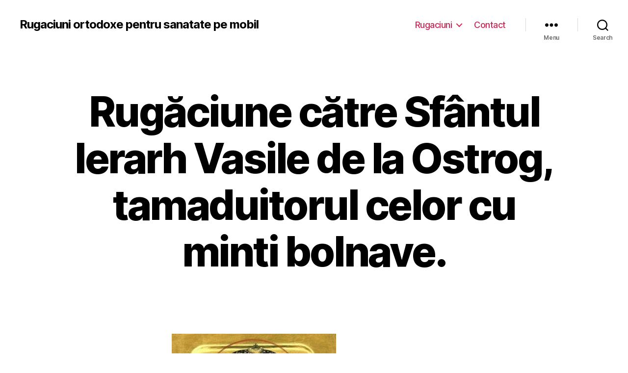

--- FILE ---
content_type: text/html; charset=UTF-8
request_url: https://rugaciunisanatate.ro/rugaciune-catre-sfantul-ierarh-vasile-de-la-ostrog-tamaduitorul-celor-cu-minti-bolnave/
body_size: 29088
content:
<!DOCTYPE html>

<html class="no-js" lang="en-GB">

	<head>

		<meta charset="UTF-8">
		<meta name="viewport" content="width=device-width, initial-scale=1.0" >

		<link rel="profile" href="https://gmpg.org/xfn/11">

		<meta name='robots' content='index, follow, max-image-preview:large, max-snippet:-1, max-video-preview:-1' />

	<!-- This site is optimized with the Yoast SEO plugin v23.4 - https://yoast.com/wordpress/plugins/seo/ -->
	<title>Vasile de la Ostrog</title>
	<meta name="description" content="Vasile de la Ostrog" />
	<link rel="canonical" href="https://rugaciunisanatate.ro/rugaciune-catre-sfantul-ierarh-vasile-de-la-ostrog-tamaduitorul-celor-cu-minti-bolnave/" />
	<meta property="og:locale" content="en_GB" />
	<meta property="og:type" content="article" />
	<meta property="og:title" content="Vasile de la Ostrog" />
	<meta property="og:description" content="Vasile de la Ostrog" />
	<meta property="og:url" content="https://rugaciunisanatate.ro/rugaciune-catre-sfantul-ierarh-vasile-de-la-ostrog-tamaduitorul-celor-cu-minti-bolnave/" />
	<meta property="og:site_name" content="Rugaciuni ortodoxe pentru sanatate pe mobil" />
	<meta property="article:modified_time" content="2022-11-02T16:38:13+00:00" />
	<meta property="og:image" content="https://rugaciunisanatate.ro/wp-content/uploads/2022/11/VasiledelaOstrov.jpg" />
	<meta name="twitter:card" content="summary_large_image" />
	<meta name="twitter:label1" content="Estimated reading time" />
	<meta name="twitter:data1" content="3 minutes" />
	<script type="application/ld+json" class="yoast-schema-graph">{"@context":"https://schema.org","@graph":[{"@type":"WebPage","@id":"https://rugaciunisanatate.ro/rugaciune-catre-sfantul-ierarh-vasile-de-la-ostrog-tamaduitorul-celor-cu-minti-bolnave/","url":"https://rugaciunisanatate.ro/rugaciune-catre-sfantul-ierarh-vasile-de-la-ostrog-tamaduitorul-celor-cu-minti-bolnave/","name":"Vasile de la Ostrog","isPartOf":{"@id":"https://rugaciunisanatate.ro/#website"},"primaryImageOfPage":{"@id":"https://rugaciunisanatate.ro/rugaciune-catre-sfantul-ierarh-vasile-de-la-ostrog-tamaduitorul-celor-cu-minti-bolnave/#primaryimage"},"image":{"@id":"https://rugaciunisanatate.ro/rugaciune-catre-sfantul-ierarh-vasile-de-la-ostrog-tamaduitorul-celor-cu-minti-bolnave/#primaryimage"},"thumbnailUrl":"https://rugaciunisanatate.ro/wp-content/uploads/2022/11/VasiledelaOstrov.jpg","datePublished":"2021-04-06T10:14:58+00:00","dateModified":"2022-11-02T16:38:13+00:00","description":"Vasile de la Ostrog","breadcrumb":{"@id":"https://rugaciunisanatate.ro/rugaciune-catre-sfantul-ierarh-vasile-de-la-ostrog-tamaduitorul-celor-cu-minti-bolnave/#breadcrumb"},"inLanguage":"en-GB","potentialAction":[{"@type":"ReadAction","target":["https://rugaciunisanatate.ro/rugaciune-catre-sfantul-ierarh-vasile-de-la-ostrog-tamaduitorul-celor-cu-minti-bolnave/"]}]},{"@type":"ImageObject","inLanguage":"en-GB","@id":"https://rugaciunisanatate.ro/rugaciune-catre-sfantul-ierarh-vasile-de-la-ostrog-tamaduitorul-celor-cu-minti-bolnave/#primaryimage","url":"https://rugaciunisanatate.ro/wp-content/uploads/2022/11/VasiledelaOstrov.jpg","contentUrl":"https://rugaciunisanatate.ro/wp-content/uploads/2022/11/VasiledelaOstrov.jpg","width":335,"height":426},{"@type":"BreadcrumbList","@id":"https://rugaciunisanatate.ro/rugaciune-catre-sfantul-ierarh-vasile-de-la-ostrog-tamaduitorul-celor-cu-minti-bolnave/#breadcrumb","itemListElement":[{"@type":"ListItem","position":1,"name":"Home","item":"https://rugaciunisanatate.ro/"},{"@type":"ListItem","position":2,"name":"Rugăciune către Sfântul Ierarh Vasile de la Ostrog, tamaduitorul celor cu minti bolnave."}]},{"@type":"WebSite","@id":"https://rugaciunisanatate.ro/#website","url":"https://rugaciunisanatate.ro/","name":"Rugaciuni ortodoxe pentru sanatate pe mobil","description":"","publisher":{"@id":"https://rugaciunisanatate.ro/#/schema/person/f9831d7c6a17f39c828a1925a716b68b"},"potentialAction":[{"@type":"SearchAction","target":{"@type":"EntryPoint","urlTemplate":"https://rugaciunisanatate.ro/?s={search_term_string}"},"query-input":{"@type":"PropertyValueSpecification","valueRequired":true,"valueName":"search_term_string"}}],"inLanguage":"en-GB"},{"@type":["Person","Organization"],"@id":"https://rugaciunisanatate.ro/#/schema/person/f9831d7c6a17f39c828a1925a716b68b","name":"Bigboss","image":{"@type":"ImageObject","inLanguage":"en-GB","@id":"https://rugaciunisanatate.ro/#/schema/person/image/","url":"http://rugaciunisanatate.ro/wp-content/uploads/2021/04/Iconita.jpg","contentUrl":"http://rugaciunisanatate.ro/wp-content/uploads/2021/04/Iconita.jpg","width":238,"height":275,"caption":"Bigboss"},"logo":{"@id":"https://rugaciunisanatate.ro/#/schema/person/image/"},"sameAs":["http://rugaciunisanatate.ro"]}]}</script>
	<!-- / Yoast SEO plugin. -->


<link rel='dns-prefetch' href='//www.googletagmanager.com' />
<link rel="alternate" type="application/rss+xml" title="Rugaciuni ortodoxe pentru sanatate pe mobil &raquo; Feed" href="https://rugaciunisanatate.ro/feed/" />
<link rel="alternate" type="application/rss+xml" title="Rugaciuni ortodoxe pentru sanatate pe mobil &raquo; Comments Feed" href="https://rugaciunisanatate.ro/comments/feed/" />
<link rel="alternate" title="oEmbed (JSON)" type="application/json+oembed" href="https://rugaciunisanatate.ro/wp-json/oembed/1.0/embed?url=https%3A%2F%2Frugaciunisanatate.ro%2Frugaciune-catre-sfantul-ierarh-vasile-de-la-ostrog-tamaduitorul-celor-cu-minti-bolnave%2F" />
<link rel="alternate" title="oEmbed (XML)" type="text/xml+oembed" href="https://rugaciunisanatate.ro/wp-json/oembed/1.0/embed?url=https%3A%2F%2Frugaciunisanatate.ro%2Frugaciune-catre-sfantul-ierarh-vasile-de-la-ostrog-tamaduitorul-celor-cu-minti-bolnave%2F&#038;format=xml" />
<style id='wp-img-auto-sizes-contain-inline-css'>
img:is([sizes=auto i],[sizes^="auto," i]){contain-intrinsic-size:3000px 1500px}
/*# sourceURL=wp-img-auto-sizes-contain-inline-css */
</style>
<style id='wp-emoji-styles-inline-css'>

	img.wp-smiley, img.emoji {
		display: inline !important;
		border: none !important;
		box-shadow: none !important;
		height: 1em !important;
		width: 1em !important;
		margin: 0 0.07em !important;
		vertical-align: -0.1em !important;
		background: none !important;
		padding: 0 !important;
	}
/*# sourceURL=wp-emoji-styles-inline-css */
</style>
<style id='wp-block-library-inline-css'>
:root{--wp-block-synced-color:#7a00df;--wp-block-synced-color--rgb:122,0,223;--wp-bound-block-color:var(--wp-block-synced-color);--wp-editor-canvas-background:#ddd;--wp-admin-theme-color:#007cba;--wp-admin-theme-color--rgb:0,124,186;--wp-admin-theme-color-darker-10:#006ba1;--wp-admin-theme-color-darker-10--rgb:0,107,160.5;--wp-admin-theme-color-darker-20:#005a87;--wp-admin-theme-color-darker-20--rgb:0,90,135;--wp-admin-border-width-focus:2px}@media (min-resolution:192dpi){:root{--wp-admin-border-width-focus:1.5px}}.wp-element-button{cursor:pointer}:root .has-very-light-gray-background-color{background-color:#eee}:root .has-very-dark-gray-background-color{background-color:#313131}:root .has-very-light-gray-color{color:#eee}:root .has-very-dark-gray-color{color:#313131}:root .has-vivid-green-cyan-to-vivid-cyan-blue-gradient-background{background:linear-gradient(135deg,#00d084,#0693e3)}:root .has-purple-crush-gradient-background{background:linear-gradient(135deg,#34e2e4,#4721fb 50%,#ab1dfe)}:root .has-hazy-dawn-gradient-background{background:linear-gradient(135deg,#faaca8,#dad0ec)}:root .has-subdued-olive-gradient-background{background:linear-gradient(135deg,#fafae1,#67a671)}:root .has-atomic-cream-gradient-background{background:linear-gradient(135deg,#fdd79a,#004a59)}:root .has-nightshade-gradient-background{background:linear-gradient(135deg,#330968,#31cdcf)}:root .has-midnight-gradient-background{background:linear-gradient(135deg,#020381,#2874fc)}:root{--wp--preset--font-size--normal:16px;--wp--preset--font-size--huge:42px}.has-regular-font-size{font-size:1em}.has-larger-font-size{font-size:2.625em}.has-normal-font-size{font-size:var(--wp--preset--font-size--normal)}.has-huge-font-size{font-size:var(--wp--preset--font-size--huge)}.has-text-align-center{text-align:center}.has-text-align-left{text-align:left}.has-text-align-right{text-align:right}.has-fit-text{white-space:nowrap!important}#end-resizable-editor-section{display:none}.aligncenter{clear:both}.items-justified-left{justify-content:flex-start}.items-justified-center{justify-content:center}.items-justified-right{justify-content:flex-end}.items-justified-space-between{justify-content:space-between}.screen-reader-text{border:0;clip-path:inset(50%);height:1px;margin:-1px;overflow:hidden;padding:0;position:absolute;width:1px;word-wrap:normal!important}.screen-reader-text:focus{background-color:#ddd;clip-path:none;color:#444;display:block;font-size:1em;height:auto;left:5px;line-height:normal;padding:15px 23px 14px;text-decoration:none;top:5px;width:auto;z-index:100000}html :where(.has-border-color){border-style:solid}html :where([style*=border-top-color]){border-top-style:solid}html :where([style*=border-right-color]){border-right-style:solid}html :where([style*=border-bottom-color]){border-bottom-style:solid}html :where([style*=border-left-color]){border-left-style:solid}html :where([style*=border-width]){border-style:solid}html :where([style*=border-top-width]){border-top-style:solid}html :where([style*=border-right-width]){border-right-style:solid}html :where([style*=border-bottom-width]){border-bottom-style:solid}html :where([style*=border-left-width]){border-left-style:solid}html :where(img[class*=wp-image-]){height:auto;max-width:100%}:where(figure){margin:0 0 1em}html :where(.is-position-sticky){--wp-admin--admin-bar--position-offset:var(--wp-admin--admin-bar--height,0px)}@media screen and (max-width:600px){html :where(.is-position-sticky){--wp-admin--admin-bar--position-offset:0px}}

/*# sourceURL=wp-block-library-inline-css */
</style><style id='wp-block-image-inline-css'>
.wp-block-image>a,.wp-block-image>figure>a{display:inline-block}.wp-block-image img{box-sizing:border-box;height:auto;max-width:100%;vertical-align:bottom}@media not (prefers-reduced-motion){.wp-block-image img.hide{visibility:hidden}.wp-block-image img.show{animation:show-content-image .4s}}.wp-block-image[style*=border-radius] img,.wp-block-image[style*=border-radius]>a{border-radius:inherit}.wp-block-image.has-custom-border img{box-sizing:border-box}.wp-block-image.aligncenter{text-align:center}.wp-block-image.alignfull>a,.wp-block-image.alignwide>a{width:100%}.wp-block-image.alignfull img,.wp-block-image.alignwide img{height:auto;width:100%}.wp-block-image .aligncenter,.wp-block-image .alignleft,.wp-block-image .alignright,.wp-block-image.aligncenter,.wp-block-image.alignleft,.wp-block-image.alignright{display:table}.wp-block-image .aligncenter>figcaption,.wp-block-image .alignleft>figcaption,.wp-block-image .alignright>figcaption,.wp-block-image.aligncenter>figcaption,.wp-block-image.alignleft>figcaption,.wp-block-image.alignright>figcaption{caption-side:bottom;display:table-caption}.wp-block-image .alignleft{float:left;margin:.5em 1em .5em 0}.wp-block-image .alignright{float:right;margin:.5em 0 .5em 1em}.wp-block-image .aligncenter{margin-left:auto;margin-right:auto}.wp-block-image :where(figcaption){margin-bottom:1em;margin-top:.5em}.wp-block-image.is-style-circle-mask img{border-radius:9999px}@supports ((-webkit-mask-image:none) or (mask-image:none)) or (-webkit-mask-image:none){.wp-block-image.is-style-circle-mask img{border-radius:0;-webkit-mask-image:url('data:image/svg+xml;utf8,<svg viewBox="0 0 100 100" xmlns="http://www.w3.org/2000/svg"><circle cx="50" cy="50" r="50"/></svg>');mask-image:url('data:image/svg+xml;utf8,<svg viewBox="0 0 100 100" xmlns="http://www.w3.org/2000/svg"><circle cx="50" cy="50" r="50"/></svg>');mask-mode:alpha;-webkit-mask-position:center;mask-position:center;-webkit-mask-repeat:no-repeat;mask-repeat:no-repeat;-webkit-mask-size:contain;mask-size:contain}}:root :where(.wp-block-image.is-style-rounded img,.wp-block-image .is-style-rounded img){border-radius:9999px}.wp-block-image figure{margin:0}.wp-lightbox-container{display:flex;flex-direction:column;position:relative}.wp-lightbox-container img{cursor:zoom-in}.wp-lightbox-container img:hover+button{opacity:1}.wp-lightbox-container button{align-items:center;backdrop-filter:blur(16px) saturate(180%);background-color:#5a5a5a40;border:none;border-radius:4px;cursor:zoom-in;display:flex;height:20px;justify-content:center;opacity:0;padding:0;position:absolute;right:16px;text-align:center;top:16px;width:20px;z-index:100}@media not (prefers-reduced-motion){.wp-lightbox-container button{transition:opacity .2s ease}}.wp-lightbox-container button:focus-visible{outline:3px auto #5a5a5a40;outline:3px auto -webkit-focus-ring-color;outline-offset:3px}.wp-lightbox-container button:hover{cursor:pointer;opacity:1}.wp-lightbox-container button:focus{opacity:1}.wp-lightbox-container button:focus,.wp-lightbox-container button:hover,.wp-lightbox-container button:not(:hover):not(:active):not(.has-background){background-color:#5a5a5a40;border:none}.wp-lightbox-overlay{box-sizing:border-box;cursor:zoom-out;height:100vh;left:0;overflow:hidden;position:fixed;top:0;visibility:hidden;width:100%;z-index:100000}.wp-lightbox-overlay .close-button{align-items:center;cursor:pointer;display:flex;justify-content:center;min-height:40px;min-width:40px;padding:0;position:absolute;right:calc(env(safe-area-inset-right) + 16px);top:calc(env(safe-area-inset-top) + 16px);z-index:5000000}.wp-lightbox-overlay .close-button:focus,.wp-lightbox-overlay .close-button:hover,.wp-lightbox-overlay .close-button:not(:hover):not(:active):not(.has-background){background:none;border:none}.wp-lightbox-overlay .lightbox-image-container{height:var(--wp--lightbox-container-height);left:50%;overflow:hidden;position:absolute;top:50%;transform:translate(-50%,-50%);transform-origin:top left;width:var(--wp--lightbox-container-width);z-index:9999999999}.wp-lightbox-overlay .wp-block-image{align-items:center;box-sizing:border-box;display:flex;height:100%;justify-content:center;margin:0;position:relative;transform-origin:0 0;width:100%;z-index:3000000}.wp-lightbox-overlay .wp-block-image img{height:var(--wp--lightbox-image-height);min-height:var(--wp--lightbox-image-height);min-width:var(--wp--lightbox-image-width);width:var(--wp--lightbox-image-width)}.wp-lightbox-overlay .wp-block-image figcaption{display:none}.wp-lightbox-overlay button{background:none;border:none}.wp-lightbox-overlay .scrim{background-color:#fff;height:100%;opacity:.9;position:absolute;width:100%;z-index:2000000}.wp-lightbox-overlay.active{visibility:visible}@media not (prefers-reduced-motion){.wp-lightbox-overlay.active{animation:turn-on-visibility .25s both}.wp-lightbox-overlay.active img{animation:turn-on-visibility .35s both}.wp-lightbox-overlay.show-closing-animation:not(.active){animation:turn-off-visibility .35s both}.wp-lightbox-overlay.show-closing-animation:not(.active) img{animation:turn-off-visibility .25s both}.wp-lightbox-overlay.zoom.active{animation:none;opacity:1;visibility:visible}.wp-lightbox-overlay.zoom.active .lightbox-image-container{animation:lightbox-zoom-in .4s}.wp-lightbox-overlay.zoom.active .lightbox-image-container img{animation:none}.wp-lightbox-overlay.zoom.active .scrim{animation:turn-on-visibility .4s forwards}.wp-lightbox-overlay.zoom.show-closing-animation:not(.active){animation:none}.wp-lightbox-overlay.zoom.show-closing-animation:not(.active) .lightbox-image-container{animation:lightbox-zoom-out .4s}.wp-lightbox-overlay.zoom.show-closing-animation:not(.active) .lightbox-image-container img{animation:none}.wp-lightbox-overlay.zoom.show-closing-animation:not(.active) .scrim{animation:turn-off-visibility .4s forwards}}@keyframes show-content-image{0%{visibility:hidden}99%{visibility:hidden}to{visibility:visible}}@keyframes turn-on-visibility{0%{opacity:0}to{opacity:1}}@keyframes turn-off-visibility{0%{opacity:1;visibility:visible}99%{opacity:0;visibility:visible}to{opacity:0;visibility:hidden}}@keyframes lightbox-zoom-in{0%{transform:translate(calc((-100vw + var(--wp--lightbox-scrollbar-width))/2 + var(--wp--lightbox-initial-left-position)),calc(-50vh + var(--wp--lightbox-initial-top-position))) scale(var(--wp--lightbox-scale))}to{transform:translate(-50%,-50%) scale(1)}}@keyframes lightbox-zoom-out{0%{transform:translate(-50%,-50%) scale(1);visibility:visible}99%{visibility:visible}to{transform:translate(calc((-100vw + var(--wp--lightbox-scrollbar-width))/2 + var(--wp--lightbox-initial-left-position)),calc(-50vh + var(--wp--lightbox-initial-top-position))) scale(var(--wp--lightbox-scale));visibility:hidden}}
/*# sourceURL=https://rugaciunisanatate.ro/wp-includes/blocks/image/style.min.css */
</style>
<style id='wp-block-paragraph-inline-css'>
.is-small-text{font-size:.875em}.is-regular-text{font-size:1em}.is-large-text{font-size:2.25em}.is-larger-text{font-size:3em}.has-drop-cap:not(:focus):first-letter{float:left;font-size:8.4em;font-style:normal;font-weight:100;line-height:.68;margin:.05em .1em 0 0;text-transform:uppercase}body.rtl .has-drop-cap:not(:focus):first-letter{float:none;margin-left:.1em}p.has-drop-cap.has-background{overflow:hidden}:root :where(p.has-background){padding:1.25em 2.375em}:where(p.has-text-color:not(.has-link-color)) a{color:inherit}p.has-text-align-left[style*="writing-mode:vertical-lr"],p.has-text-align-right[style*="writing-mode:vertical-rl"]{rotate:180deg}
/*# sourceURL=https://rugaciunisanatate.ro/wp-includes/blocks/paragraph/style.min.css */
</style>
<style id='global-styles-inline-css'>
:root{--wp--preset--aspect-ratio--square: 1;--wp--preset--aspect-ratio--4-3: 4/3;--wp--preset--aspect-ratio--3-4: 3/4;--wp--preset--aspect-ratio--3-2: 3/2;--wp--preset--aspect-ratio--2-3: 2/3;--wp--preset--aspect-ratio--16-9: 16/9;--wp--preset--aspect-ratio--9-16: 9/16;--wp--preset--color--black: #000000;--wp--preset--color--cyan-bluish-gray: #abb8c3;--wp--preset--color--white: #ffffff;--wp--preset--color--pale-pink: #f78da7;--wp--preset--color--vivid-red: #cf2e2e;--wp--preset--color--luminous-vivid-orange: #ff6900;--wp--preset--color--luminous-vivid-amber: #fcb900;--wp--preset--color--light-green-cyan: #7bdcb5;--wp--preset--color--vivid-green-cyan: #00d084;--wp--preset--color--pale-cyan-blue: #8ed1fc;--wp--preset--color--vivid-cyan-blue: #0693e3;--wp--preset--color--vivid-purple: #9b51e0;--wp--preset--color--accent: #e22658;--wp--preset--color--primary: #000000;--wp--preset--color--secondary: #6d6d6d;--wp--preset--color--subtle-background: #dbdbdb;--wp--preset--color--background: #ffffff;--wp--preset--gradient--vivid-cyan-blue-to-vivid-purple: linear-gradient(135deg,rgb(6,147,227) 0%,rgb(155,81,224) 100%);--wp--preset--gradient--light-green-cyan-to-vivid-green-cyan: linear-gradient(135deg,rgb(122,220,180) 0%,rgb(0,208,130) 100%);--wp--preset--gradient--luminous-vivid-amber-to-luminous-vivid-orange: linear-gradient(135deg,rgb(252,185,0) 0%,rgb(255,105,0) 100%);--wp--preset--gradient--luminous-vivid-orange-to-vivid-red: linear-gradient(135deg,rgb(255,105,0) 0%,rgb(207,46,46) 100%);--wp--preset--gradient--very-light-gray-to-cyan-bluish-gray: linear-gradient(135deg,rgb(238,238,238) 0%,rgb(169,184,195) 100%);--wp--preset--gradient--cool-to-warm-spectrum: linear-gradient(135deg,rgb(74,234,220) 0%,rgb(151,120,209) 20%,rgb(207,42,186) 40%,rgb(238,44,130) 60%,rgb(251,105,98) 80%,rgb(254,248,76) 100%);--wp--preset--gradient--blush-light-purple: linear-gradient(135deg,rgb(255,206,236) 0%,rgb(152,150,240) 100%);--wp--preset--gradient--blush-bordeaux: linear-gradient(135deg,rgb(254,205,165) 0%,rgb(254,45,45) 50%,rgb(107,0,62) 100%);--wp--preset--gradient--luminous-dusk: linear-gradient(135deg,rgb(255,203,112) 0%,rgb(199,81,192) 50%,rgb(65,88,208) 100%);--wp--preset--gradient--pale-ocean: linear-gradient(135deg,rgb(255,245,203) 0%,rgb(182,227,212) 50%,rgb(51,167,181) 100%);--wp--preset--gradient--electric-grass: linear-gradient(135deg,rgb(202,248,128) 0%,rgb(113,206,126) 100%);--wp--preset--gradient--midnight: linear-gradient(135deg,rgb(2,3,129) 0%,rgb(40,116,252) 100%);--wp--preset--font-size--small: 18px;--wp--preset--font-size--medium: 20px;--wp--preset--font-size--large: 26.25px;--wp--preset--font-size--x-large: 42px;--wp--preset--font-size--normal: 21px;--wp--preset--font-size--larger: 32px;--wp--preset--spacing--20: 0.44rem;--wp--preset--spacing--30: 0.67rem;--wp--preset--spacing--40: 1rem;--wp--preset--spacing--50: 1.5rem;--wp--preset--spacing--60: 2.25rem;--wp--preset--spacing--70: 3.38rem;--wp--preset--spacing--80: 5.06rem;--wp--preset--shadow--natural: 6px 6px 9px rgba(0, 0, 0, 0.2);--wp--preset--shadow--deep: 12px 12px 50px rgba(0, 0, 0, 0.4);--wp--preset--shadow--sharp: 6px 6px 0px rgba(0, 0, 0, 0.2);--wp--preset--shadow--outlined: 6px 6px 0px -3px rgb(255, 255, 255), 6px 6px rgb(0, 0, 0);--wp--preset--shadow--crisp: 6px 6px 0px rgb(0, 0, 0);}:where(.is-layout-flex){gap: 0.5em;}:where(.is-layout-grid){gap: 0.5em;}body .is-layout-flex{display: flex;}.is-layout-flex{flex-wrap: wrap;align-items: center;}.is-layout-flex > :is(*, div){margin: 0;}body .is-layout-grid{display: grid;}.is-layout-grid > :is(*, div){margin: 0;}:where(.wp-block-columns.is-layout-flex){gap: 2em;}:where(.wp-block-columns.is-layout-grid){gap: 2em;}:where(.wp-block-post-template.is-layout-flex){gap: 1.25em;}:where(.wp-block-post-template.is-layout-grid){gap: 1.25em;}.has-black-color{color: var(--wp--preset--color--black) !important;}.has-cyan-bluish-gray-color{color: var(--wp--preset--color--cyan-bluish-gray) !important;}.has-white-color{color: var(--wp--preset--color--white) !important;}.has-pale-pink-color{color: var(--wp--preset--color--pale-pink) !important;}.has-vivid-red-color{color: var(--wp--preset--color--vivid-red) !important;}.has-luminous-vivid-orange-color{color: var(--wp--preset--color--luminous-vivid-orange) !important;}.has-luminous-vivid-amber-color{color: var(--wp--preset--color--luminous-vivid-amber) !important;}.has-light-green-cyan-color{color: var(--wp--preset--color--light-green-cyan) !important;}.has-vivid-green-cyan-color{color: var(--wp--preset--color--vivid-green-cyan) !important;}.has-pale-cyan-blue-color{color: var(--wp--preset--color--pale-cyan-blue) !important;}.has-vivid-cyan-blue-color{color: var(--wp--preset--color--vivid-cyan-blue) !important;}.has-vivid-purple-color{color: var(--wp--preset--color--vivid-purple) !important;}.has-black-background-color{background-color: var(--wp--preset--color--black) !important;}.has-cyan-bluish-gray-background-color{background-color: var(--wp--preset--color--cyan-bluish-gray) !important;}.has-white-background-color{background-color: var(--wp--preset--color--white) !important;}.has-pale-pink-background-color{background-color: var(--wp--preset--color--pale-pink) !important;}.has-vivid-red-background-color{background-color: var(--wp--preset--color--vivid-red) !important;}.has-luminous-vivid-orange-background-color{background-color: var(--wp--preset--color--luminous-vivid-orange) !important;}.has-luminous-vivid-amber-background-color{background-color: var(--wp--preset--color--luminous-vivid-amber) !important;}.has-light-green-cyan-background-color{background-color: var(--wp--preset--color--light-green-cyan) !important;}.has-vivid-green-cyan-background-color{background-color: var(--wp--preset--color--vivid-green-cyan) !important;}.has-pale-cyan-blue-background-color{background-color: var(--wp--preset--color--pale-cyan-blue) !important;}.has-vivid-cyan-blue-background-color{background-color: var(--wp--preset--color--vivid-cyan-blue) !important;}.has-vivid-purple-background-color{background-color: var(--wp--preset--color--vivid-purple) !important;}.has-black-border-color{border-color: var(--wp--preset--color--black) !important;}.has-cyan-bluish-gray-border-color{border-color: var(--wp--preset--color--cyan-bluish-gray) !important;}.has-white-border-color{border-color: var(--wp--preset--color--white) !important;}.has-pale-pink-border-color{border-color: var(--wp--preset--color--pale-pink) !important;}.has-vivid-red-border-color{border-color: var(--wp--preset--color--vivid-red) !important;}.has-luminous-vivid-orange-border-color{border-color: var(--wp--preset--color--luminous-vivid-orange) !important;}.has-luminous-vivid-amber-border-color{border-color: var(--wp--preset--color--luminous-vivid-amber) !important;}.has-light-green-cyan-border-color{border-color: var(--wp--preset--color--light-green-cyan) !important;}.has-vivid-green-cyan-border-color{border-color: var(--wp--preset--color--vivid-green-cyan) !important;}.has-pale-cyan-blue-border-color{border-color: var(--wp--preset--color--pale-cyan-blue) !important;}.has-vivid-cyan-blue-border-color{border-color: var(--wp--preset--color--vivid-cyan-blue) !important;}.has-vivid-purple-border-color{border-color: var(--wp--preset--color--vivid-purple) !important;}.has-vivid-cyan-blue-to-vivid-purple-gradient-background{background: var(--wp--preset--gradient--vivid-cyan-blue-to-vivid-purple) !important;}.has-light-green-cyan-to-vivid-green-cyan-gradient-background{background: var(--wp--preset--gradient--light-green-cyan-to-vivid-green-cyan) !important;}.has-luminous-vivid-amber-to-luminous-vivid-orange-gradient-background{background: var(--wp--preset--gradient--luminous-vivid-amber-to-luminous-vivid-orange) !important;}.has-luminous-vivid-orange-to-vivid-red-gradient-background{background: var(--wp--preset--gradient--luminous-vivid-orange-to-vivid-red) !important;}.has-very-light-gray-to-cyan-bluish-gray-gradient-background{background: var(--wp--preset--gradient--very-light-gray-to-cyan-bluish-gray) !important;}.has-cool-to-warm-spectrum-gradient-background{background: var(--wp--preset--gradient--cool-to-warm-spectrum) !important;}.has-blush-light-purple-gradient-background{background: var(--wp--preset--gradient--blush-light-purple) !important;}.has-blush-bordeaux-gradient-background{background: var(--wp--preset--gradient--blush-bordeaux) !important;}.has-luminous-dusk-gradient-background{background: var(--wp--preset--gradient--luminous-dusk) !important;}.has-pale-ocean-gradient-background{background: var(--wp--preset--gradient--pale-ocean) !important;}.has-electric-grass-gradient-background{background: var(--wp--preset--gradient--electric-grass) !important;}.has-midnight-gradient-background{background: var(--wp--preset--gradient--midnight) !important;}.has-small-font-size{font-size: var(--wp--preset--font-size--small) !important;}.has-medium-font-size{font-size: var(--wp--preset--font-size--medium) !important;}.has-large-font-size{font-size: var(--wp--preset--font-size--large) !important;}.has-x-large-font-size{font-size: var(--wp--preset--font-size--x-large) !important;}
/*# sourceURL=global-styles-inline-css */
</style>

<style id='classic-theme-styles-inline-css'>
/*! This file is auto-generated */
.wp-block-button__link{color:#fff;background-color:#32373c;border-radius:9999px;box-shadow:none;text-decoration:none;padding:calc(.667em + 2px) calc(1.333em + 2px);font-size:1.125em}.wp-block-file__button{background:#32373c;color:#fff;text-decoration:none}
/*# sourceURL=/wp-includes/css/classic-themes.min.css */
</style>
<link rel='stylesheet' id='mailerlite_forms.css-css' href='https://rugaciunisanatate.ro/wp-content/plugins/official-mailerlite-sign-up-forms/assets/css/mailerlite_forms.css?ver=1.7.13' media='all' />
<link rel='stylesheet' id='twentytwenty-style-css' href='https://rugaciunisanatate.ro/wp-content/themes/twentytwenty/style.css?ver=2.1' media='all' />
<style id='twentytwenty-style-inline-css'>
.color-accent,.color-accent-hover:hover,.color-accent-hover:focus,:root .has-accent-color,.has-drop-cap:not(:focus):first-letter,.wp-block-button.is-style-outline,a { color: #e22658; }blockquote,.border-color-accent,.border-color-accent-hover:hover,.border-color-accent-hover:focus { border-color: #e22658; }button,.button,.faux-button,.wp-block-button__link,.wp-block-file .wp-block-file__button,input[type="button"],input[type="reset"],input[type="submit"],.bg-accent,.bg-accent-hover:hover,.bg-accent-hover:focus,:root .has-accent-background-color,.comment-reply-link { background-color: #e22658; }.fill-children-accent,.fill-children-accent * { fill: #e22658; }:root .has-background-color,button,.button,.faux-button,.wp-block-button__link,.wp-block-file__button,input[type="button"],input[type="reset"],input[type="submit"],.wp-block-button,.comment-reply-link,.has-background.has-primary-background-color:not(.has-text-color),.has-background.has-primary-background-color *:not(.has-text-color),.has-background.has-accent-background-color:not(.has-text-color),.has-background.has-accent-background-color *:not(.has-text-color) { color: #ffffff; }:root .has-background-background-color { background-color: #ffffff; }body,.entry-title a,:root .has-primary-color { color: #000000; }:root .has-primary-background-color { background-color: #000000; }cite,figcaption,.wp-caption-text,.post-meta,.entry-content .wp-block-archives li,.entry-content .wp-block-categories li,.entry-content .wp-block-latest-posts li,.wp-block-latest-comments__comment-date,.wp-block-latest-posts__post-date,.wp-block-embed figcaption,.wp-block-image figcaption,.wp-block-pullquote cite,.comment-metadata,.comment-respond .comment-notes,.comment-respond .logged-in-as,.pagination .dots,.entry-content hr:not(.has-background),hr.styled-separator,:root .has-secondary-color { color: #6d6d6d; }:root .has-secondary-background-color { background-color: #6d6d6d; }pre,fieldset,input,textarea,table,table *,hr { border-color: #dbdbdb; }caption,code,code,kbd,samp,.wp-block-table.is-style-stripes tbody tr:nth-child(odd),:root .has-subtle-background-background-color { background-color: #dbdbdb; }.wp-block-table.is-style-stripes { border-bottom-color: #dbdbdb; }.wp-block-latest-posts.is-grid li { border-top-color: #dbdbdb; }:root .has-subtle-background-color { color: #dbdbdb; }body:not(.overlay-header) .primary-menu > li > a,body:not(.overlay-header) .primary-menu > li > .icon,.modal-menu a,.footer-menu a, .footer-widgets a,#site-footer .wp-block-button.is-style-outline,.wp-block-pullquote:before,.singular:not(.overlay-header) .entry-header a,.archive-header a,.header-footer-group .color-accent,.header-footer-group .color-accent-hover:hover { color: #cd2653; }.social-icons a,#site-footer button:not(.toggle),#site-footer .button,#site-footer .faux-button,#site-footer .wp-block-button__link,#site-footer .wp-block-file__button,#site-footer input[type="button"],#site-footer input[type="reset"],#site-footer input[type="submit"] { background-color: #cd2653; }.header-footer-group,body:not(.overlay-header) #site-header .toggle,.menu-modal .toggle { color: #000000; }body:not(.overlay-header) .primary-menu ul { background-color: #000000; }body:not(.overlay-header) .primary-menu > li > ul:after { border-bottom-color: #000000; }body:not(.overlay-header) .primary-menu ul ul:after { border-left-color: #000000; }.site-description,body:not(.overlay-header) .toggle-inner .toggle-text,.widget .post-date,.widget .rss-date,.widget_archive li,.widget_categories li,.widget cite,.widget_pages li,.widget_meta li,.widget_nav_menu li,.powered-by-wordpress,.to-the-top,.singular .entry-header .post-meta,.singular:not(.overlay-header) .entry-header .post-meta a { color: #6d6d6d; }.header-footer-group pre,.header-footer-group fieldset,.header-footer-group input,.header-footer-group textarea,.header-footer-group table,.header-footer-group table *,.footer-nav-widgets-wrapper,#site-footer,.menu-modal nav *,.footer-widgets-outer-wrapper,.footer-top { border-color: #dcd7ca; }.header-footer-group table caption,body:not(.overlay-header) .header-inner .toggle-wrapper::before { background-color: #dcd7ca; }
/*# sourceURL=twentytwenty-style-inline-css */
</style>
<link rel='stylesheet' id='twentytwenty-print-style-css' href='https://rugaciunisanatate.ro/wp-content/themes/twentytwenty/print.css?ver=2.1' media='print' />
<link rel='stylesheet' id='bellows-css' href='https://rugaciunisanatate.ro/wp-content/plugins/bellows-accordion-menu/assets/css/bellows.min.css?ver=1.4.4' media='all' />
<link rel='stylesheet' id='bellows-font-awesome-css' href='https://rugaciunisanatate.ro/wp-content/plugins/bellows-accordion-menu/assets/css/fontawesome/css/font-awesome.min.css?ver=1.4.4' media='all' />
<link rel='stylesheet' id='bellows-blue-material-css' href='https://rugaciunisanatate.ro/wp-content/plugins/bellows-accordion-menu/assets/css/skins/blue-material.css?ver=1.4.4' media='all' />
<script src="https://rugaciunisanatate.ro/wp-content/themes/twentytwenty/assets/js/index.js?ver=2.1" id="twentytwenty-js-js" async></script>
<script id="twentytwenty-js-js-after">
window.addEventListener( "load", function() {

				if ( typeof jQuery === "undefined" ) {
					return;
				}

				jQuery( document ).on( "wpformsPageChange wpformsShowConditionalsField", function() {

					if ( typeof twentytwenty === "undefined" || typeof twentytwenty.intrinsicRatioVideos === "undefined" || typeof twentytwenty.intrinsicRatioVideos.makeFit === "undefined" ) {
						return;
					}

					twentytwenty.intrinsicRatioVideos.makeFit();
				} );

				jQuery( document ).on( "wpformsRichTextEditorInit", function( e, editor ) {

					jQuery( editor.container ).find( "iframe" ).addClass( "intrinsic-ignore" );
				} );
			} );
//# sourceURL=twentytwenty-js-js-after
</script>

<!-- Google tag (gtag.js) snippet added by Site Kit -->

<!-- Google Analytics snippet added by Site Kit -->
<script src="https://www.googletagmanager.com/gtag/js?id=G-69ZJ6P14YB" id="google_gtagjs-js" async></script>
<script id="google_gtagjs-js-after">
window.dataLayer = window.dataLayer || [];function gtag(){dataLayer.push(arguments);}
gtag("set","linker",{"domains":["rugaciunisanatate.ro"]});
gtag("js", new Date());
gtag("set", "developer_id.dZTNiMT", true);
gtag("config", "G-69ZJ6P14YB");
//# sourceURL=google_gtagjs-js-after
</script>

<!-- End Google tag (gtag.js) snippet added by Site Kit -->
<script src="https://rugaciunisanatate.ro/wp-includes/js/jquery/jquery.min.js?ver=3.7.1" id="jquery-core-js"></script>
<script src="https://rugaciunisanatate.ro/wp-includes/js/jquery/jquery-migrate.min.js?ver=3.4.1" id="jquery-migrate-js"></script>
<link rel="https://api.w.org/" href="https://rugaciunisanatate.ro/wp-json/" /><link rel="alternate" title="JSON" type="application/json" href="https://rugaciunisanatate.ro/wp-json/wp/v2/pages/540" /><link rel="EditURI" type="application/rsd+xml" title="RSD" href="https://rugaciunisanatate.ro/xmlrpc.php?rsd" />
<meta name="generator" content="WordPress 6.9" />
<link rel='shortlink' href='https://rugaciunisanatate.ro/?p=540' />
<style id="bellows-custom-generated-css">
/* Status: Loaded from Transient */

</style><meta name="generator" content="Site Kit by Google 1.135.0" />        <!-- MailerLite Universal -->
        <script>
            (function(w,d,e,u,f,l,n){w[f]=w[f]||function(){(w[f].q=w[f].q||[])
                .push(arguments);},l=d.createElement(e),l.async=1,l.src=u,
                n=d.getElementsByTagName(e)[0],n.parentNode.insertBefore(l,n);})
            (window,document,'script','https://assets.mailerlite.com/js/universal.js','ml');
            ml('account', '84291');
            ml('enablePopups', true);
        </script>
        <!-- End MailerLite Universal -->
        <meta name="google-site-verification" content="JOMx6jfdZRmuXbwXaXnEGnyk4mFez6ugRXNfdzFaGBE" /><!-- Analytics by WP Statistics v14.10.1 - https://wp-statistics.com/ -->
	<script>document.documentElement.className = document.documentElement.className.replace( 'no-js', 'js' );</script>
	<meta name="google-site-verification" content="JOMx6jfdZRmuXbwXaXnEGnyk4mFez6ugRXNfdzFaGBE"><style id="custom-background-css">
body.custom-background { background-color: #ffffff; }
</style>
	<link rel="icon" href="https://rugaciunisanatate.ro/wp-content/uploads/2021/04/Iconita.jpg" sizes="32x32" />
<link rel="icon" href="https://rugaciunisanatate.ro/wp-content/uploads/2021/04/Iconita.jpg" sizes="192x192" />
<link rel="apple-touch-icon" href="https://rugaciunisanatate.ro/wp-content/uploads/2021/04/Iconita.jpg" />
<meta name="msapplication-TileImage" content="https://rugaciunisanatate.ro/wp-content/uploads/2021/04/Iconita.jpg" />
		<style id="wp-custom-css">
			.primary-menu ul {
	font-size: 1.3rem;
	width: 30rem;
}		</style>
		
	</head>

	<body class="wp-singular page-template-default page page-id-540 custom-background wp-embed-responsive wp-theme-twentytwenty singular enable-search-modal missing-post-thumbnail has-no-pagination not-showing-comments show-avatars footer-top-visible reduced-spacing">

		<a class="skip-link screen-reader-text" href="#site-content">Skip to the content</a>
		<header id="site-header" class="header-footer-group">

			<div class="header-inner section-inner">

				<div class="header-titles-wrapper">

					
						<button class="toggle search-toggle mobile-search-toggle" data-toggle-target=".search-modal" data-toggle-body-class="showing-search-modal" data-set-focus=".search-modal .search-field" aria-expanded="false">
							<span class="toggle-inner">
								<span class="toggle-icon">
									<svg class="svg-icon" aria-hidden="true" role="img" focusable="false" xmlns="http://www.w3.org/2000/svg" width="23" height="23" viewBox="0 0 23 23"><path d="M38.710696,48.0601792 L43,52.3494831 L41.3494831,54 L37.0601792,49.710696 C35.2632422,51.1481185 32.9839107,52.0076499 30.5038249,52.0076499 C24.7027226,52.0076499 20,47.3049272 20,41.5038249 C20,35.7027226 24.7027226,31 30.5038249,31 C36.3049272,31 41.0076499,35.7027226 41.0076499,41.5038249 C41.0076499,43.9839107 40.1481185,46.2632422 38.710696,48.0601792 Z M36.3875844,47.1716785 C37.8030221,45.7026647 38.6734666,43.7048964 38.6734666,41.5038249 C38.6734666,36.9918565 35.0157934,33.3341833 30.5038249,33.3341833 C25.9918565,33.3341833 22.3341833,36.9918565 22.3341833,41.5038249 C22.3341833,46.0157934 25.9918565,49.6734666 30.5038249,49.6734666 C32.7048964,49.6734666 34.7026647,48.8030221 36.1716785,47.3875844 C36.2023931,47.347638 36.2360451,47.3092237 36.2726343,47.2726343 C36.3092237,47.2360451 36.347638,47.2023931 36.3875844,47.1716785 Z" transform="translate(-20 -31)" /></svg>								</span>
								<span class="toggle-text">Search</span>
							</span>
						</button><!-- .search-toggle -->

					
					<div class="header-titles">

						<div class="site-title faux-heading"><a href="https://rugaciunisanatate.ro/">Rugaciuni ortodoxe pentru sanatate pe mobil</a></div>
					</div><!-- .header-titles -->

					<button class="toggle nav-toggle mobile-nav-toggle" data-toggle-target=".menu-modal"  data-toggle-body-class="showing-menu-modal" aria-expanded="false" data-set-focus=".close-nav-toggle">
						<span class="toggle-inner">
							<span class="toggle-icon">
								<svg class="svg-icon" aria-hidden="true" role="img" focusable="false" xmlns="http://www.w3.org/2000/svg" width="26" height="7" viewBox="0 0 26 7"><path fill-rule="evenodd" d="M332.5,45 C330.567003,45 329,43.4329966 329,41.5 C329,39.5670034 330.567003,38 332.5,38 C334.432997,38 336,39.5670034 336,41.5 C336,43.4329966 334.432997,45 332.5,45 Z M342,45 C340.067003,45 338.5,43.4329966 338.5,41.5 C338.5,39.5670034 340.067003,38 342,38 C343.932997,38 345.5,39.5670034 345.5,41.5 C345.5,43.4329966 343.932997,45 342,45 Z M351.5,45 C349.567003,45 348,43.4329966 348,41.5 C348,39.5670034 349.567003,38 351.5,38 C353.432997,38 355,39.5670034 355,41.5 C355,43.4329966 353.432997,45 351.5,45 Z" transform="translate(-329 -38)" /></svg>							</span>
							<span class="toggle-text">Menu</span>
						</span>
					</button><!-- .nav-toggle -->

				</div><!-- .header-titles-wrapper -->

				<div class="header-navigation-wrapper">

					
							<nav class="primary-menu-wrapper" aria-label="Horizontal">

								<ul class="primary-menu reset-list-style">

								<li id="menu-item-1014" class="menu-item menu-item-type-custom menu-item-object-custom current-menu-ancestor menu-item-has-children menu-item-1014"><a href="#">Rugaciuni</a><span class="icon"></span>
<ul class="sub-menu">
	<li id="menu-item-178" class="menu-item menu-item-type-post_type menu-item-object-page menu-item-has-children menu-item-178"><a href="https://rugaciunisanatate.ro/dumnezeu-tatal/">Dumnezeu Tatal</a><span class="icon"></span>
	<ul class="sub-menu">
		<li id="menu-item-59" class="menu-item menu-item-type-post_type menu-item-object-page menu-item-59"><a href="https://rugaciunisanatate.ro/slava-tie-dumnezeul-nostru/">Rugăciuni începătoare</a></li>
		<li id="menu-item-146" class="menu-item menu-item-type-post_type menu-item-object-page menu-item-146"><a href="https://rugaciunisanatate.ro/dumnezeule-atotputernice/">Pentru vindecare</a></li>
		<li id="menu-item-536" class="menu-item menu-item-type-post_type menu-item-object-page menu-item-536"><a href="https://rugaciunisanatate.ro/rugaciune-pentru-bolnavul-cazut-in-deznadejde/">Rugăciune pentru bolnavul căzut în deznădejde</a></li>
		<li id="menu-item-601" class="menu-item menu-item-type-post_type menu-item-object-page menu-item-601"><a href="https://rugaciunisanatate.ro/rugaciune-pentru-bolnavul-care-nu-poate-dormi/">Rugăciune pentru bolnavul care nu poate dormi</a></li>
		<li id="menu-item-551" class="menu-item menu-item-type-post_type menu-item-object-page menu-item-has-children menu-item-551"><a href="https://rugaciunisanatate.ro/psalmi-care-vindeca/">Psalmi care vindeca</a><span class="icon"></span>
		<ul class="sub-menu">
			<li id="menu-item-550" class="menu-item menu-item-type-post_type menu-item-object-page menu-item-550"><a href="https://rugaciunisanatate.ro/psalmii-insanatosirii/">Psalmii însănătoşirii</a></li>
			<li id="menu-item-559" class="menu-item menu-item-type-post_type menu-item-object-page menu-item-559"><a href="https://rugaciunisanatate.ro/psalmii-prevenire-imbolnavire/">Psalmii prevenire îmbolnăvire</a></li>
			<li id="menu-item-562" class="menu-item menu-item-type-post_type menu-item-object-page menu-item-562"><a href="https://rugaciunisanatate.ro/psalmii-purificarii/">Psalmii purificării</a></li>
			<li id="menu-item-1900" class="menu-item menu-item-type-post_type menu-item-object-page menu-item-1900"><a href="https://rugaciunisanatate.ro/psalmii-desavarsirii/">Psalmii desăvârşirii</a></li>
		</ul>
</li>
		<li id="menu-item-578" class="menu-item menu-item-type-post_type menu-item-object-page menu-item-578"><a href="https://rugaciunisanatate.ro/rugaciunea-bolnavului-inainte-de-operatie-2/">Rugăciunea bolnavului înainte de operație</a></li>
		<li id="menu-item-575" class="menu-item menu-item-type-post_type menu-item-object-page menu-item-575"><a href="https://rugaciunisanatate.ro/rugaciune-de-multumire-pentru-insanatosire-dumnezeule-al-indurarilor/">Rugăciune de mulțumire pentru însănătoșire</a></li>
		<li id="menu-item-346" class="menu-item menu-item-type-post_type menu-item-object-page menu-item-346"><a href="https://rugaciunisanatate.ro/acatistul-de-multumire-slava-lui-dumnezeu-pentru-toate-slava-tie-dumnezeule/">Acatistul de mulţumire „Slavă lui Dumnezeu pentru toate!”</a></li>
		<li id="menu-item-1541" class="menu-item menu-item-type-post_type menu-item-object-page menu-item-1541"><a href="https://rugaciunisanatate.ro/rugaciune-catre-dumnezeu-tatal-pentru-intelepciune/">Rugăciune către Dumnezeu Tatăl pentru înţelepciune.</a></li>
		<li id="menu-item-2057" class="menu-item menu-item-type-post_type menu-item-object-page menu-item-2057"><a href="https://rugaciunisanatate.ro/rugaciune-catre-sfanta-treime/">Rugăciune către Sfânta Treime</a></li>
	</ul>
</li>
	<li id="menu-item-181" class="menu-item menu-item-type-post_type menu-item-object-page menu-item-has-children menu-item-181"><a href="https://rugaciunisanatate.ro/iisus-hristor-fiul-lui-dumnezeu/">Mantuitorul Iisus Hristos</a><span class="icon"></span>
	<ul class="sub-menu">
		<li id="menu-item-185" class="menu-item menu-item-type-post_type menu-item-object-page menu-item-185"><a href="https://rugaciunisanatate.ro/doamne-iisuse-hristoase/">Pentru izbăvire de boală</a></li>
		<li id="menu-item-539" class="menu-item menu-item-type-post_type menu-item-object-page menu-item-539"><a href="https://rugaciunisanatate.ro/rugaciune-pentru-izbavirea-de-depresie-si-de-feluritele-boli-sufletesti/">Rugăciune pentru izbăvirea de depresie şi de feluritele boli sufleteşti</a></li>
		<li id="menu-item-581" class="menu-item menu-item-type-post_type menu-item-object-page menu-item-581"><a href="https://rugaciunisanatate.ro/rugaciunea-doctorului-pentru-bolnavii-sai/">Rugăciunea doctorului pentru bolnavii săi</a></li>
		<li id="menu-item-349" class="menu-item menu-item-type-post_type menu-item-object-page menu-item-349"><a href="https://rugaciunisanatate.ro/acatistul-mantuitorului-iisus-hristos/">Acatistul Mantuitorului Iisus Hristos</a></li>
		<li id="menu-item-353" class="menu-item menu-item-type-post_type menu-item-object-page menu-item-353"><a href="https://rugaciunisanatate.ro/acatist-pentru-izbavirea-de-boala/">Acatist pentru izbăvirea de boală</a></li>
		<li id="menu-item-1988" class="menu-item menu-item-type-post_type menu-item-object-page menu-item-1988"><a href="https://rugaciunisanatate.ro/acatistul-intampinarii-domnului/">Acatistul Întâmpinării Domnului</a></li>
		<li id="menu-item-2136" class="menu-item menu-item-type-post_type menu-item-object-page menu-item-2136"><a href="https://rugaciunisanatate.ro/acatistul-sfintei-cruci/">Acatistul Sfintei Cruci</a></li>
	</ul>
</li>
	<li id="menu-item-188" class="menu-item menu-item-type-post_type menu-item-object-page menu-item-has-children menu-item-188"><a href="https://rugaciunisanatate.ro/maica-domnului/">Maica Domnului</a><span class="icon"></span>
	<ul class="sub-menu">
		<li id="menu-item-382" class="menu-item menu-item-type-post_type menu-item-object-page menu-item-382"><a href="https://rugaciunisanatate.ro/rugaciuni-scurte-catre-maica-domnului/">Rugăciuni scurte către Maica Domnului</a></li>
		<li id="menu-item-150" class="menu-item menu-item-type-post_type menu-item-object-page menu-item-150"><a href="https://rugaciunisanatate.ro/pentru-vindecarea-de-boli/">Pentru vindecarea de boli</a></li>
		<li id="menu-item-614" class="menu-item menu-item-type-post_type menu-item-object-page menu-item-614"><a href="https://rugaciunisanatate.ro/rugaciune-catre-preasfanta-nascatoare-de-dumnezeu-inaintea-icoanei-sale-tamaduitoarea/">Rugăciune către Preasfânta Născătoare de Dumnezeu, înaintea icoanei sale „Tămăduitoarea”</a></li>
		<li id="menu-item-195" class="menu-item menu-item-type-post_type menu-item-object-page menu-item-195"><a href="https://rugaciunisanatate.ro/grabnic-ascultatoare/">„Grabnic Ascultătoare”</a></li>
		<li id="menu-item-80" class="menu-item menu-item-type-post_type menu-item-object-page menu-item-80"><a href="https://rugaciunisanatate.ro/maica-domnului-2/">„Pantanassa”</a></li>
		<li id="menu-item-319" class="menu-item menu-item-type-post_type menu-item-object-page menu-item-319"><a href="https://rugaciunisanatate.ro/prodromita/">Maica Domnului Prodromiţa</a></li>
		<li id="menu-item-623" class="menu-item menu-item-type-post_type menu-item-object-page menu-item-623"><a href="https://rugaciunisanatate.ro/rugaciune-la-icoana-maicii-domnului-din-kazan/">Rugăciune la icoana Maicii Domnului din Kazan</a></li>
		<li id="menu-item-1547" class="menu-item menu-item-type-post_type menu-item-object-page menu-item-1547"><a href="https://rugaciunisanatate.ro/rugaciune-maicii-domnului-sporirea-mintii/">Rugăciune Maicii Domnului „Sporirea minţii”</a></li>
		<li id="menu-item-1964" class="menu-item menu-item-type-post_type menu-item-object-page menu-item-1964"><a href="https://rugaciunisanatate.ro/rugaciune-catre-maica-domnului-pentru-dobandirea-smereniei/">Rugaciune catre Maica Domnului pentru dobandirea smereniei</a></li>
		<li id="menu-item-2106" class="menu-item menu-item-type-post_type menu-item-object-page menu-item-2106"><a href="https://rugaciunisanatate.ro/acatistul-bunei-vestiri/">Acatistul Bunei Vestiri</a></li>
		<li id="menu-item-363" class="menu-item menu-item-type-post_type menu-item-object-page menu-item-363"><a href="https://rugaciunisanatate.ro/acatistul-maicii-domnului/">Acatistul Icoanei Maicii Domnului Grabnic Ascultatoare</a></li>
		<li id="menu-item-362" class="menu-item menu-item-type-post_type menu-item-object-page menu-item-362"><a href="https://rugaciunisanatate.ro/acoperamantul-maicii-domnului/">Acoperământul Maicii Domnului</a></li>
		<li id="menu-item-2256" class="menu-item menu-item-type-post_type menu-item-object-page menu-item-2256"><a href="https://rugaciunisanatate.ro/paraclisul-maicii-domnului/">Paraclisul Maicii Domnului</a></li>
		<li id="menu-item-1479" class="menu-item menu-item-type-post_type menu-item-object-page menu-item-1479"><a href="https://rugaciunisanatate.ro/acatistul-icoanei-maicii-domnului-prodromita/">Acatistul Icoanei Maicii Domnului Prodromiţa</a></li>
		<li id="menu-item-2242" class="menu-item menu-item-type-post_type menu-item-object-page menu-item-2242"><a href="https://rugaciunisanatate.ro/acatistul-izvorul-tamadurii/">Acatistul Izvorul Tămădurii</a></li>
		<li id="menu-item-361" class="menu-item menu-item-type-post_type menu-item-object-page menu-item-361"><a href="https://rugaciunisanatate.ro/acatistul-pentru-vindecarea-de-cancer-catre-icoana-maicii-domnului-pantanassa/">Acatistul pentru vindecarea de cancer, către icoana Maicii Domnului „Pantanassa”</a></li>
		<li id="menu-item-598" class="menu-item menu-item-type-post_type menu-item-object-page menu-item-598"><a href="https://rugaciunisanatate.ro/nascatoare-de-dumnezeu-acatist-catre-maica-domnului-pentru-izbavirea-de-patima-betiei-inaintea-icoanei-potirul-nesecat/">Acatist către Maica Domnului, pentru izbăvirea de patima beției, înaintea icoanei „Potirul Nesecat”</a></li>
		<li id="menu-item-1003" class="menu-item menu-item-type-post_type menu-item-object-page menu-item-1003"><a href="https://rugaciunisanatate.ro/acatistul-maicii-domnului-la-icoana-triherusa/">Acatistul Maicii Domnului  Triherusa</a></li>
		<li id="menu-item-642" class="menu-item menu-item-type-post_type menu-item-object-page menu-item-642"><a href="https://rugaciunisanatate.ro/acatistul-maicii-domnului-bucurie-neasteptata/">Acatistul Maicii Domnului „Bucurie neaşteptată”</a></li>
		<li id="menu-item-2131" class="menu-item menu-item-type-post_type menu-item-object-page menu-item-2131"><a href="https://rugaciunisanatate.ro/acatistul-nasterii-maicii-domnului/">Acatistul Naşterii Maicii Domnului</a></li>
		<li id="menu-item-1885" class="menu-item menu-item-type-post_type menu-item-object-page menu-item-1885"><a href="https://rugaciunisanatate.ro/acatistul-maicii-domnului-din-kazan/">Acatistul Maicii Domnului în cinstea Icoanei de la Kazan</a></li>
		<li id="menu-item-1726" class="menu-item menu-item-type-post_type menu-item-object-page menu-item-1726"><a href="https://rugaciunisanatate.ro/pagina-3/">Închinare catre Preasfanta Nascatoare de Dumnezeu</a></li>
	</ul>
</li>
	<li id="menu-item-200" class="menu-item menu-item-type-post_type menu-item-object-page menu-item-has-children menu-item-200"><a href="https://rugaciunisanatate.ro/pagina-4/">Psaltirea Maicii Domnului</a><span class="icon"></span>
	<ul class="sub-menu">
		<li id="menu-item-82" class="menu-item menu-item-type-post_type menu-item-object-page menu-item-82"><a href="https://rugaciunisanatate.ro/pagina-3/">Închinare catre Preasfanta Nascatoare de Dumnezeu</a></li>
		<li id="menu-item-208" class="menu-item menu-item-type-post_type menu-item-object-page menu-item-208"><a href="https://rugaciunisanatate.ro/catisma-intaia/">Catisma intaia</a></li>
		<li id="menu-item-212" class="menu-item menu-item-type-post_type menu-item-object-page menu-item-212"><a href="https://rugaciunisanatate.ro/catisma-a-doua/">Catisma a doua</a></li>
		<li id="menu-item-218" class="menu-item menu-item-type-post_type menu-item-object-page menu-item-218"><a href="https://rugaciunisanatate.ro/catisma-a-treia/">Catisma a treia</a></li>
		<li id="menu-item-223" class="menu-item menu-item-type-post_type menu-item-object-page menu-item-223"><a href="https://rugaciunisanatate.ro/catisma-a-patra/">Catisma a patra</a></li>
		<li id="menu-item-226" class="menu-item menu-item-type-post_type menu-item-object-page menu-item-226"><a href="https://rugaciunisanatate.ro/catisma-a-cincea/">Catisma a cincea</a></li>
		<li id="menu-item-229" class="menu-item menu-item-type-post_type menu-item-object-page menu-item-229"><a href="https://rugaciunisanatate.ro/catisma-a-sasea/">Catisma a sasea</a></li>
		<li id="menu-item-232" class="menu-item menu-item-type-post_type menu-item-object-page menu-item-232"><a href="https://rugaciunisanatate.ro/catisma-a-saptea/">Catisma a saptea</a></li>
		<li id="menu-item-235" class="menu-item menu-item-type-post_type menu-item-object-page menu-item-235"><a href="https://rugaciunisanatate.ro/catisma-a-opta/">Catisma a opta</a></li>
		<li id="menu-item-238" class="menu-item menu-item-type-post_type menu-item-object-page menu-item-238"><a href="https://rugaciunisanatate.ro/catisma-a-noua/">Catisma a noua</a></li>
		<li id="menu-item-241" class="menu-item menu-item-type-post_type menu-item-object-page menu-item-241"><a href="https://rugaciunisanatate.ro/catisma-a-zecea/">Catisma a zecea</a></li>
		<li id="menu-item-246" class="menu-item menu-item-type-post_type menu-item-object-page menu-item-246"><a href="https://rugaciunisanatate.ro/catisma-a-unsprezecea/">Catisma a unsprezecea</a></li>
		<li id="menu-item-249" class="menu-item menu-item-type-post_type menu-item-object-page menu-item-249"><a href="https://rugaciunisanatate.ro/catisma-a-dousprezecea/">Catisma a dousprezecea</a></li>
		<li id="menu-item-252" class="menu-item menu-item-type-post_type menu-item-object-page menu-item-252"><a href="https://rugaciunisanatate.ro/catisma-a-treisprezecea/">Catisma a treisprezecea</a></li>
		<li id="menu-item-255" class="menu-item menu-item-type-post_type menu-item-object-page menu-item-255"><a href="https://rugaciunisanatate.ro/catisma-a-paisprezecea/">Catisma a paisprezecea</a></li>
		<li id="menu-item-258" class="menu-item menu-item-type-post_type menu-item-object-page menu-item-258"><a href="https://rugaciunisanatate.ro/catisma-a-cinsprezecea/">Catisma a cinsprezecea</a></li>
		<li id="menu-item-261" class="menu-item menu-item-type-post_type menu-item-object-page menu-item-261"><a href="https://rugaciunisanatate.ro/catisma-a-saisprezecea/">Catisma a saisprezecea</a></li>
		<li id="menu-item-264" class="menu-item menu-item-type-post_type menu-item-object-page menu-item-264"><a href="https://rugaciunisanatate.ro/catisma-a-saptesprezecea/">Catisma a saptesprezecea</a></li>
		<li id="menu-item-267" class="menu-item menu-item-type-post_type menu-item-object-page menu-item-267"><a href="https://rugaciunisanatate.ro/catisma-a-optesprezecea/">Catisma a optesprezecea</a></li>
		<li id="menu-item-270" class="menu-item menu-item-type-post_type menu-item-object-page menu-item-270"><a href="https://rugaciunisanatate.ro/catisma-a-nouasprezecea/">Catisma a nouasprezecea</a></li>
		<li id="menu-item-273" class="menu-item menu-item-type-post_type menu-item-object-page menu-item-273"><a href="https://rugaciunisanatate.ro/catisma-a-douazecea/">Catisma a douazecea</a></li>
	</ul>
</li>
	<li id="menu-item-432" class="menu-item menu-item-type-post_type menu-item-object-page menu-item-has-children menu-item-432"><a href="https://rugaciunisanatate.ro/rugaciuni-pentru-familie/">Rugaciuni pentru familie</a><span class="icon"></span>
	<ul class="sub-menu">
		<li id="menu-item-1578" class="menu-item menu-item-type-post_type menu-item-object-page menu-item-1578"><a href="https://rugaciunisanatate.ro/rugacine-catre-sfintii-cu-darul-vindecarii/">Rugăcine către Sfinţii cu darul vindecării</a></li>
		<li id="menu-item-440" class="menu-item menu-item-type-post_type menu-item-object-page menu-item-440"><a href="https://rugaciunisanatate.ro/rugaciune-catre-maica-domnului-pentru-copii-tai/">Rugăciune către Maica Domnului pentru copii tăi</a></li>
		<li id="menu-item-449" class="menu-item menu-item-type-post_type menu-item-object-page menu-item-449"><a href="https://rugaciunisanatate.ro/rugaciune-catre-maica-domnului-pentru-sanatatea-copilului/">Rugăciune către Maica Domnului pentru sănătatea copilului</a></li>
		<li id="menu-item-1011" class="menu-item menu-item-type-post_type menu-item-object-page menu-item-1011"><a href="https://rugaciunisanatate.ro/rugaciuni-pentru-cei-apropiati/">Rugăciuni pentru cei apropiaţi</a></li>
		<li id="menu-item-441" class="menu-item menu-item-type-post_type menu-item-object-page menu-item-441"><a href="https://rugaciunisanatate.ro/rugaciunea-mamei-pentru-copiii-sai/">Rugăciunea mamei pentru copiii săi</a></li>
		<li id="menu-item-442" class="menu-item menu-item-type-post_type menu-item-object-page menu-item-442"><a href="https://rugaciunisanatate.ro/rugaciunea-bolnavului-inainte-de-operatie/">Rugăciunea bolnavului înainte de operație</a></li>
		<li id="menu-item-446" class="menu-item menu-item-type-post_type menu-item-object-page menu-item-446"><a href="https://rugaciunisanatate.ro/rugaciune-pentru-copilul-bolnav/">Rugăciune pentru copilul bolnav</a></li>
		<li id="menu-item-452" class="menu-item menu-item-type-post_type menu-item-object-page menu-item-452"><a href="https://rugaciunisanatate.ro/rugaciunea-mamei-la-boala-fiului/">Rugaciunea mamei la boala fiului</a></li>
		<li id="menu-item-433" class="menu-item menu-item-type-post_type menu-item-object-page menu-item-433"><a href="https://rugaciunisanatate.ro/rugaciunea-sotiei-pentru-sotul-bolnav/">Rugăciunea soției pentru soțul bolnav</a></li>
		<li id="menu-item-2125" class="menu-item menu-item-type-post_type menu-item-object-page menu-item-2125"><a href="https://rugaciunisanatate.ro/rugaciunea-sotului-pentru-sotia-sa/">Rugăciunea soţului pentru soţia sa.</a></li>
		<li id="menu-item-455" class="menu-item menu-item-type-post_type menu-item-object-page menu-item-455"><a href="https://rugaciunisanatate.ro/rugaciunea-bolnavului-pentru-cei-ce-l-ingrijesc/">Rugăciunea bolnavului pentru cei ce-l îngrijesc</a></li>
	</ul>
</li>
	<li id="menu-item-289" class="menu-item menu-item-type-post_type menu-item-object-page menu-item-has-children menu-item-289"><a href="https://rugaciunisanatate.ro/arhanghelul-rafael/">Arhanghelul Rafael &#8211; 20 noi</a><span class="icon"></span>
	<ul class="sub-menu">
		<li id="menu-item-288" class="menu-item menu-item-type-post_type menu-item-object-page menu-item-288"><a href="https://rugaciunisanatate.ro/rugaciuni-arh-rafael/">Rugăciuni catre Arhanghelul  Rafael</a></li>
		<li id="menu-item-287" class="menu-item menu-item-type-post_type menu-item-object-page menu-item-287"><a href="https://rugaciunisanatate.ro/acatistul-arh-rafael/">Acatistul Arhanghelului Rafael</a></li>
	</ul>
</li>
	<li id="menu-item-299" class="menu-item menu-item-type-post_type menu-item-object-page menu-item-has-children menu-item-299"><a href="https://rugaciunisanatate.ro/safantul-nectarie-de-la-eghina/">Sfantul Nectarie de la Eghina</a><span class="icon"></span>
	<ul class="sub-menu">
		<li id="menu-item-298" class="menu-item menu-item-type-post_type menu-item-object-page menu-item-298"><a href="https://rugaciunisanatate.ro/rugaciune-sfantul-nectarie/">Rugăciune către Sfântul Nectarie</a></li>
		<li id="menu-item-297" class="menu-item menu-item-type-post_type menu-item-object-page menu-item-297"><a href="https://rugaciunisanatate.ro/acatistul-sfantului-nectarie/">Acatistul Sfântului Nectarie</a></li>
	</ul>
</li>
	<li id="menu-item-316" class="menu-item menu-item-type-post_type menu-item-object-page menu-item-has-children menu-item-316"><a href="https://rugaciunisanatate.ro/sfintii-doctori-cosma-si-damian/">Sfintii doctori Cosma si Damian</a><span class="icon"></span>
	<ul class="sub-menu">
		<li id="menu-item-315" class="menu-item menu-item-type-post_type menu-item-object-page menu-item-315"><a href="https://rugaciunisanatate.ro/rugaciuni-catre-sfintii-doctori-cosma-si-damian/">Rugăciuni către Sfinţii Doctori Cosma şi Damian</a></li>
		<li id="menu-item-565" class="menu-item menu-item-type-post_type menu-item-object-page menu-item-565"><a href="https://rugaciunisanatate.ro/rugaciune-catre-sfintii-mucenici-si-doctori-fara-de-arginti-cosma-si-damian/">Rugăciune către Sfinţii Mucenici şi Doctori fără de arginţi Cosma şi Damian</a></li>
		<li id="menu-item-313" class="menu-item menu-item-type-post_type menu-item-object-page menu-item-313"><a href="https://rugaciunisanatate.ro/rugaciune-catre-sf-mc-pantelimon-sf-mc-cosma-si-damian-chir-si-ioan-doctorii-fara-de-arginti/">Rugăciune către Sf. Mc. Pantelimon, Sf. Mc. Cosma şi Damian, Chir şi Ioan, doctorii fără de arginţi</a></li>
		<li id="menu-item-314" class="menu-item menu-item-type-post_type menu-item-object-page menu-item-314"><a href="https://rugaciunisanatate.ro/acatist-catre-sfintii-doctori-cosma-si-damian/">Acatist către Sfinţii Doctori Cosma şi Damian</a></li>
	</ul>
</li>
	<li id="menu-item-331" class="menu-item menu-item-type-post_type menu-item-object-page menu-item-has-children menu-item-331"><a href="https://rugaciunisanatate.ro/sf-ioan-rusul/">Sf. Ioan Rusul</a><span class="icon"></span>
	<ul class="sub-menu">
		<li id="menu-item-330" class="menu-item menu-item-type-post_type menu-item-object-page menu-item-330"><a href="https://rugaciunisanatate.ro/rugaciune-la-boala/">Rugăciune la boală catre Sfantul Ioan Rusul</a></li>
		<li id="menu-item-329" class="menu-item menu-item-type-post_type menu-item-object-page menu-item-329"><a href="https://rugaciunisanatate.ro/alta-rugaciune-catre-sf-ioan-rusul/">Altă rugăciune către Sf. Ioan Rusul</a></li>
		<li id="menu-item-328" class="menu-item menu-item-type-post_type menu-item-object-page menu-item-328"><a href="https://rugaciunisanatate.ro/acatistul-sf-ioan-rusul/">Acatistul Sfantului Ioan Rusul</a></li>
	</ul>
</li>
	<li id="menu-item-343" class="menu-item menu-item-type-post_type menu-item-object-page menu-item-has-children menu-item-343"><a href="https://rugaciunisanatate.ro/sf-mucenic-pantelimon/">Sf.  Mucenic Pantelimon</a><span class="icon"></span>
	<ul class="sub-menu">
		<li id="menu-item-342" class="menu-item menu-item-type-post_type menu-item-object-page menu-item-342"><a href="https://rugaciunisanatate.ro/rugaciunea-catre-sf-mare-mc-pantelimon/">Rugăciunea către Sf. Mare Mc. Pantelimon</a></li>
		<li id="menu-item-341" class="menu-item menu-item-type-post_type menu-item-object-page menu-item-341"><a href="https://rugaciunisanatate.ro/alta-rugaciune-catre-sf-mc-pantelimon/">Altă rugăciune către Sf. Mc. Pantelimon</a></li>
		<li id="menu-item-364" class="menu-item menu-item-type-post_type menu-item-object-page menu-item-364"><a href="https://rugaciunisanatate.ro/rugaciune-catre-sf-mc-pantelimon-sf-mc-cosma-si-damian-chir-si-ioan-doctorii-fara-de-arginti/">Rugăciune către Sf. Mc. Pantelimon, Sf. Mc. Cosma şi Damian, Chir şi Ioan, doctorii fără de arginţi</a></li>
		<li id="menu-item-340" class="menu-item menu-item-type-post_type menu-item-object-page menu-item-340"><a href="https://rugaciunisanatate.ro/acatistul-sf-mare-mc-si-tam-pantelimon/">Acatistul Sf. Mare Mc. şi tăm. Pantelimon</a></li>
	</ul>
</li>
	<li id="menu-item-373" class="menu-item menu-item-type-post_type menu-item-object-page menu-item-has-children menu-item-373"><a href="https://rugaciunisanatate.ro/sfantul-nicolae/">Sfantul Nicolae</a><span class="icon"></span>
	<ul class="sub-menu">
		<li id="menu-item-372" class="menu-item menu-item-type-post_type menu-item-object-page menu-item-372"><a href="https://rugaciunisanatate.ro/rugaciune-catre-sfantul-ierarh-nicolae/">Rugăciune către Sfântul Ierarh Nicolae</a></li>
		<li id="menu-item-371" class="menu-item menu-item-type-post_type menu-item-object-page menu-item-371"><a href="https://rugaciunisanatate.ro/acatistul-sfantului-ierarh-nicolae/">Acatistul Sfântului Ierarh Nicolae</a></li>
	</ul>
</li>
	<li id="menu-item-379" class="menu-item menu-item-type-post_type menu-item-object-page menu-item-has-children menu-item-379"><a href="https://rugaciunisanatate.ro/sfantul-efrem/">Sfantul Efrem</a><span class="icon"></span>
	<ul class="sub-menu">
		<li id="menu-item-378" class="menu-item menu-item-type-post_type menu-item-object-page menu-item-378"><a href="https://rugaciunisanatate.ro/rgaciune-catre-sf-efrem/">Rugaciune catre Sf. Efrem cel Nou</a></li>
		<li id="menu-item-403" class="menu-item menu-item-type-post_type menu-item-object-page menu-item-403"><a href="https://rugaciunisanatate.ro/acatistul-sfantului-mucenic-efrem-cel-nou/">Acatistul Sfântului Mucenic Efrem cel Nou</a></li>
	</ul>
</li>
	<li id="menu-item-400" class="menu-item menu-item-type-post_type menu-item-object-page menu-item-has-children menu-item-400"><a href="https://rugaciunisanatate.ro/sfantul-mina/">Sfantul Mina</a><span class="icon"></span>
	<ul class="sub-menu">
		<li id="menu-item-399" class="menu-item menu-item-type-post_type menu-item-object-page menu-item-399"><a href="https://rugaciunisanatate.ro/rugaciune-sf-mina/">Rugaciune Sf. Mina</a></li>
		<li id="menu-item-398" class="menu-item menu-item-type-post_type menu-item-object-page menu-item-398"><a href="https://rugaciunisanatate.ro/acatistul-sfantului-mare-mucenic-mina/">Acatistul Sfântului Mare Mucenic Mina</a></li>
	</ul>
</li>
	<li id="menu-item-416" class="menu-item menu-item-type-post_type menu-item-object-page menu-item-has-children menu-item-416"><a href="https://rugaciunisanatate.ro/sf-luca-al-crimeei/">Sf. Luca al Crimeei</a><span class="icon"></span>
	<ul class="sub-menu">
		<li id="menu-item-415" class="menu-item menu-item-type-post_type menu-item-object-page menu-item-415"><a href="https://rugaciunisanatate.ro/rugaciune-catre-sfantul-luca-al-crimeei/">Rugăciune către Sfântul Luca al Crimeei</a></li>
		<li id="menu-item-413" class="menu-item menu-item-type-post_type menu-item-object-page menu-item-413"><a href="https://rugaciunisanatate.ro/alta-rugaciune-catre-sfantul-luca-al-crimeii/">Altă rugăciune către Sfântul Luca al Crimeii</a></li>
		<li id="menu-item-414" class="menu-item menu-item-type-post_type menu-item-object-page menu-item-414"><a href="https://rugaciunisanatate.ro/acatistul-sfantului-luca-al-crimeei/">Acatistul Sfântului Luca al Crimeei</a></li>
	</ul>
</li>
	<li id="menu-item-426" class="menu-item menu-item-type-post_type menu-item-object-page menu-item-has-children menu-item-426"><a href="https://rugaciunisanatate.ro/parintele-arsenie-boca/">Parintele Arsenie Boca</a><span class="icon"></span>
	<ul class="sub-menu">
		<li id="menu-item-424" class="menu-item menu-item-type-post_type menu-item-object-page menu-item-424"><a href="https://rugaciunisanatate.ro/rugaciunea-pr-arsenie-boca/">Rugaciunea Pr. Arsenie Boca</a></li>
		<li id="menu-item-425" class="menu-item menu-item-type-post_type menu-item-object-page menu-item-425"><a href="https://rugaciunisanatate.ro/acatistul-parintelui-arsenie-boca/">Acatistul parintelui Arsenie Boca</a></li>
	</ul>
</li>
	<li id="menu-item-470" class="menu-item menu-item-type-post_type menu-item-object-page menu-item-has-children menu-item-470"><a href="https://rugaciunisanatate.ro/sfanta-parascheva/">Sfanta Parascheva</a><span class="icon"></span>
	<ul class="sub-menu">
		<li id="menu-item-469" class="menu-item menu-item-type-post_type menu-item-object-page menu-item-469"><a href="https://rugaciunisanatate.ro/rugaciune-catre-sf-parascheva/">Rugaciune catre Sf. Parascheva</a></li>
		<li id="menu-item-468" class="menu-item menu-item-type-post_type menu-item-object-page menu-item-468"><a href="https://rugaciunisanatate.ro/alta-rugaciune-catre-sf-parascheva/">Alta rugaciune catre Sf. Parascheva</a></li>
		<li id="menu-item-467" class="menu-item menu-item-type-post_type menu-item-object-page menu-item-467"><a href="https://rugaciunisanatate.ro/acatistul-sfintei-parascheva/">Acatistul Sfintei Parascheva</a></li>
		<li id="menu-item-482" class="menu-item menu-item-type-post_type menu-item-object-page menu-item-has-children menu-item-482"><a href="https://rugaciunisanatate.ro/sfantul-ioan-botezatorul/">Sfantul Ioan Botezatorul</a><span class="icon"></span>
		<ul class="sub-menu">
			<li id="menu-item-481" class="menu-item menu-item-type-post_type menu-item-object-page menu-item-481"><a href="https://rugaciunisanatate.ro/rugaciune-catre-sf-ioan-botezatorul/">Rugăciune către Sf. Ioan Botezătorul</a></li>
			<li id="menu-item-480" class="menu-item menu-item-type-post_type menu-item-object-page menu-item-480"><a href="https://rugaciunisanatate.ro/alta-rugaciune-catre-sf-ioan-botezatorul/">Altă rugăciune către Sf. Ioan Botezătorul</a></li>
			<li id="menu-item-479" class="menu-item menu-item-type-post_type menu-item-object-page menu-item-479"><a href="https://rugaciunisanatate.ro/acatistul-sf-ioan-botezatorul/">Acatistul Sf. Ioan Botezătorul</a></li>
		</ul>
</li>
	</ul>
</li>
	<li id="menu-item-2092" class="menu-item menu-item-type-post_type menu-item-object-page menu-item-has-children menu-item-2092"><a href="https://rugaciunisanatate.ro/sfintii-petru-si-pavel/">Sfintii Petru si Pavel</a><span class="icon"></span>
	<ul class="sub-menu">
		<li id="menu-item-2094" class="menu-item menu-item-type-post_type menu-item-object-page menu-item-2094"><a href="https://rugaciunisanatate.ro/rugaciuni-catre-sfintii-pentru-si-pavel/">Rugaciuni catre Sfintii Pentru si Pavel</a></li>
		<li id="menu-item-2093" class="menu-item menu-item-type-post_type menu-item-object-page menu-item-2093"><a href="https://rugaciunisanatate.ro/acatistul-sfintilor-petru-si-pavel/">Acatistul Sfintilor Petru si Pavel</a></li>
	</ul>
</li>
	<li id="menu-item-520" class="menu-item menu-item-type-post_type menu-item-object-page menu-item-has-children menu-item-520"><a href="https://rugaciunisanatate.ro/sf-gherasie-al-kefaloniei/">Sf. Gherasie al Kefaloniei</a><span class="icon"></span>
	<ul class="sub-menu">
		<li id="menu-item-519" class="menu-item menu-item-type-post_type menu-item-object-page menu-item-519"><a href="https://rugaciunisanatate.ro/rugaciune-catre-sf-gherasie/">Rugaciuni către Sf. Gherasie al Kefaloniei</a></li>
		<li id="menu-item-517" class="menu-item menu-item-type-post_type menu-item-object-page menu-item-517"><a href="https://rugaciunisanatate.ro/acatistul-sf-gherasie/">Acatistul Sf. Gherasie al Kefaloniei</a></li>
	</ul>
</li>
	<li id="menu-item-529" class="menu-item menu-item-type-post_type menu-item-object-page menu-item-has-children menu-item-529"><a href="https://rugaciunisanatate.ro/sfintii-parinti-ioachim-si-ana/">Sfintii Parinti Ioachim si Ana</a><span class="icon"></span>
	<ul class="sub-menu">
		<li id="menu-item-528" class="menu-item menu-item-type-post_type menu-item-object-page menu-item-528"><a href="https://rugaciunisanatate.ro/rugaciune-catre-sfintii-parinti-ioachim-si-ana/">Rugăciune către Sfinţii Părinţi Ioachim şi Ana</a></li>
		<li id="menu-item-527" class="menu-item menu-item-type-post_type menu-item-object-page menu-item-527"><a href="https://rugaciunisanatate.ro/acatistul-sfintilor-parinti-ioachim-si-ana/">Acatistul Sfinţilor Părinţi Ioachim şi Ana</a></li>
	</ul>
</li>
	<li id="menu-item-595" class="menu-item menu-item-type-post_type menu-item-object-page menu-item-has-children menu-item-595"><a href="https://rugaciunisanatate.ro/sfantul-serafim-de-sarov/">Sfantul Serafim de Sarov</a><span class="icon"></span>
	<ul class="sub-menu">
		<li id="menu-item-594" class="menu-item menu-item-type-post_type menu-item-object-page menu-item-594"><a href="https://rugaciunisanatate.ro/rugaciune-catre-sfantul-serafim-de-sarov/">Rugăciune către Sfântul Serafim de Sarov</a></li>
		<li id="menu-item-593" class="menu-item menu-item-type-post_type menu-item-object-page menu-item-593"><a href="https://rugaciunisanatate.ro/alta-rugaciune-catre-sfantul-serafim-de-sarov/">Alta rugăciune către Sfântul Serafim de Sarov</a></li>
		<li id="menu-item-592" class="menu-item menu-item-type-post_type menu-item-object-page menu-item-592"><a href="https://rugaciunisanatate.ro/acatistul-sfantului-serafim-de-sarov-mare-facator-de-minuni/">Acatistul Sfântului Serafim de Sarov mare făcător de minuni</a></li>
	</ul>
</li>
	<li id="menu-item-1621" class="menu-item menu-item-type-post_type menu-item-object-page menu-item-has-children menu-item-1621"><a href="https://rugaciunisanatate.ro/sfantul-cuvios-dimitrie-cel-nou-ocrotitorul-bucurestilor/">Sfântul Dimitrie cel Nou,</a><span class="icon"></span>
	<ul class="sub-menu">
		<li id="menu-item-1622" class="menu-item menu-item-type-post_type menu-item-object-page menu-item-1622"><a href="https://rugaciunisanatate.ro/rugaciuni-catre-sfantul-dimitrie-cel-nou-ocrotitorul-bucurestilor/">Rugaciuni catre Sfantul Dimitrie cel Nou ocrotitorul Bucurestilor</a></li>
		<li id="menu-item-1615" class="menu-item menu-item-type-post_type menu-item-object-page menu-item-1615"><a href="https://rugaciunisanatate.ro/sfantului-cuvios-dimitrie-cel-nou-ocrotitorul-bucurestilor/">Acatistul Sfântului Cuvios Dimitrie cel Nou, Ocrotitorul Bucureștilor</a></li>
	</ul>
</li>
	<li id="menu-item-1982" class="menu-item menu-item-type-post_type menu-item-object-page menu-item-has-children menu-item-1982"><a href="https://rugaciunisanatate.ro/sfanta-xenia-din-sankt-petersburg-2/">Sfanta Xenia din Sankt Petersburg</a><span class="icon"></span>
	<ul class="sub-menu">
		<li id="menu-item-1983" class="menu-item menu-item-type-post_type menu-item-object-page menu-item-1983"><a href="https://rugaciunisanatate.ro/rugaciune-catre-sfanta-xenia/">Rugăciune către Sfânta Xenia</a></li>
		<li id="menu-item-1984" class="menu-item menu-item-type-post_type menu-item-object-page menu-item-1984"><a href="https://rugaciunisanatate.ro/sfanta-xenia-din-sankt-petersburg/">Acatistul Sfantei Xenia din Sankt Petersburg</a></li>
	</ul>
</li>
	<li id="menu-item-2158" class="menu-item menu-item-type-post_type menu-item-object-page menu-item-has-children menu-item-2158"><a href="https://rugaciunisanatate.ro/sfantul-antonie-de-la-iezerul-valcea/">Sfantul Antonie de la Iezerul Valcea</a><span class="icon"></span>
	<ul class="sub-menu">
		<li id="menu-item-2156" class="menu-item menu-item-type-post_type menu-item-object-page menu-item-2156"><a href="https://rugaciunisanatate.ro/rugaciune-catre-sfantul-antonie-de-la-iezerul-valcea/">Rugaciune catre Sfantul Antonie de la Iezerul Valcea</a></li>
		<li id="menu-item-2157" class="menu-item menu-item-type-post_type menu-item-object-page menu-item-2157"><a href="https://rugaciunisanatate.ro/acatistul-sfantului-cuvios-antonie-de-la-iezerul-valcea/">Acatistul Sfântului Cuvios Antonie de la Iezerul Vâlcea</a></li>
	</ul>
</li>
	<li id="menu-item-2184" class="menu-item menu-item-type-post_type menu-item-object-page menu-item-has-children menu-item-2184"><a href="https://rugaciunisanatate.ro/iosif-isihastul/">Sfantul Iosif Isihastul</a><span class="icon"></span>
	<ul class="sub-menu">
		<li id="menu-item-2061" class="menu-item menu-item-type-post_type menu-item-object-page menu-item-2061"><a href="https://rugaciunisanatate.ro/rugaciuni-ale-staretului-iosif-isihastul/">Rugăciuni ale Stareţului Iosif Isihastul</a></li>
		<li id="menu-item-2182" class="menu-item menu-item-type-post_type menu-item-object-page menu-item-2182"><a href="https://rugaciunisanatate.ro/rugaciuni-catre-sfantul-iosif-isihastul/">Rugaciuni catre Sfantul Iosif Isihastul</a></li>
		<li id="menu-item-2183" class="menu-item menu-item-type-post_type menu-item-object-page menu-item-2183"><a href="https://rugaciunisanatate.ro/acatistul-sfantului-iosif-isihastul/">Acatistul Sfantului Iosif Isihastul</a></li>
	</ul>
</li>
	<li id="menu-item-2228" class="menu-item menu-item-type-post_type menu-item-object-page menu-item-has-children menu-item-2228"><a href="https://rugaciunisanatate.ro/sfantul-grigore-dascalul/">Sfantul Grigore Dascalul &#8211; 22 iun</a><span class="icon"></span>
	<ul class="sub-menu">
		<li id="menu-item-2226" class="menu-item menu-item-type-post_type menu-item-object-page menu-item-2226"><a href="https://rugaciunisanatate.ro/rugaciune-catre-sfantul-grigore-dascalul/">Rugăciune către Sfântul Grigore Dascălul</a></li>
		<li id="menu-item-2227" class="menu-item menu-item-type-post_type menu-item-object-page menu-item-2227"><a href="https://rugaciunisanatate.ro/acatistul-sfantului-grogore-dascalul/">Acatistul Sfântului Grigore Dascălul</a></li>
	</ul>
</li>
	<li id="menu-item-569" class="menu-item menu-item-type-post_type menu-item-object-page current-menu-ancestor current-menu-parent current_page_parent current_page_ancestor menu-item-has-children menu-item-569"><a href="https://rugaciunisanatate.ro/rugaciuni-catre-alti-sfinti/">Rugaciuni catre alti Sfinti</a><span class="icon"></span>
	<ul class="sub-menu">
		<li id="menu-item-542" class="menu-item menu-item-type-post_type menu-item-object-page current-menu-item page_item page-item-540 current_page_item menu-item-542"><a href="https://rugaciunisanatate.ro/rugaciune-catre-sfantul-ierarh-vasile-de-la-ostrog-tamaduitorul-celor-cu-minti-bolnave/" aria-current="page">Rugăciune către Sfântul Ierarh Vasile de la Ostrog, tamaduitorul celor cu minti bolnave.</a></li>
		<li id="menu-item-572" class="menu-item menu-item-type-post_type menu-item-object-page menu-item-572"><a href="https://rugaciunisanatate.ro/rugaciune-catre-sf-filofteea/">Rugaciune catre Sf. Filofteea</a></li>
		<li id="menu-item-1480" class="menu-item menu-item-type-post_type menu-item-object-page menu-item-1480"><a href="https://rugaciunisanatate.ro/acatistul-icoanei-maicii-domnului-prodromita/">Acatistul Icoanei Maicii Domnului Prodromiţa</a></li>
		<li id="menu-item-2044" class="menu-item menu-item-type-post_type menu-item-object-page menu-item-2044"><a href="https://rugaciunisanatate.ro/rugaciuni/">Rugaciuni</a></li>
	</ul>
</li>
	<li id="menu-item-485" class="menu-item menu-item-type-post_type menu-item-object-page menu-item-485"><a href="https://rugaciunisanatate.ro/carui-sfant-sa-ne-rugam/">Cărui sfânt să ne rugăm</a></li>
	<li id="menu-item-1473" class="menu-item menu-item-type-post_type menu-item-object-page menu-item-1473"><a href="https://rugaciunisanatate.ro/calendar-ortodox-pe-email/">Calendar Ortodox pe email</a></li>
</ul>
</li>
<li id="menu-item-1013" class="menu-item menu-item-type-post_type menu-item-object-page menu-item-1013"><a href="https://rugaciunisanatate.ro/contact-2/">Contact</a></li>

								</ul>

							</nav><!-- .primary-menu-wrapper -->

						
						<div class="header-toggles hide-no-js">

						
							<div class="toggle-wrapper nav-toggle-wrapper has-expanded-menu">

								<button class="toggle nav-toggle desktop-nav-toggle" data-toggle-target=".menu-modal" data-toggle-body-class="showing-menu-modal" aria-expanded="false" data-set-focus=".close-nav-toggle">
									<span class="toggle-inner">
										<span class="toggle-text">Menu</span>
										<span class="toggle-icon">
											<svg class="svg-icon" aria-hidden="true" role="img" focusable="false" xmlns="http://www.w3.org/2000/svg" width="26" height="7" viewBox="0 0 26 7"><path fill-rule="evenodd" d="M332.5,45 C330.567003,45 329,43.4329966 329,41.5 C329,39.5670034 330.567003,38 332.5,38 C334.432997,38 336,39.5670034 336,41.5 C336,43.4329966 334.432997,45 332.5,45 Z M342,45 C340.067003,45 338.5,43.4329966 338.5,41.5 C338.5,39.5670034 340.067003,38 342,38 C343.932997,38 345.5,39.5670034 345.5,41.5 C345.5,43.4329966 343.932997,45 342,45 Z M351.5,45 C349.567003,45 348,43.4329966 348,41.5 C348,39.5670034 349.567003,38 351.5,38 C353.432997,38 355,39.5670034 355,41.5 C355,43.4329966 353.432997,45 351.5,45 Z" transform="translate(-329 -38)" /></svg>										</span>
									</span>
								</button><!-- .nav-toggle -->

							</div><!-- .nav-toggle-wrapper -->

							
							<div class="toggle-wrapper search-toggle-wrapper">

								<button class="toggle search-toggle desktop-search-toggle" data-toggle-target=".search-modal" data-toggle-body-class="showing-search-modal" data-set-focus=".search-modal .search-field" aria-expanded="false">
									<span class="toggle-inner">
										<svg class="svg-icon" aria-hidden="true" role="img" focusable="false" xmlns="http://www.w3.org/2000/svg" width="23" height="23" viewBox="0 0 23 23"><path d="M38.710696,48.0601792 L43,52.3494831 L41.3494831,54 L37.0601792,49.710696 C35.2632422,51.1481185 32.9839107,52.0076499 30.5038249,52.0076499 C24.7027226,52.0076499 20,47.3049272 20,41.5038249 C20,35.7027226 24.7027226,31 30.5038249,31 C36.3049272,31 41.0076499,35.7027226 41.0076499,41.5038249 C41.0076499,43.9839107 40.1481185,46.2632422 38.710696,48.0601792 Z M36.3875844,47.1716785 C37.8030221,45.7026647 38.6734666,43.7048964 38.6734666,41.5038249 C38.6734666,36.9918565 35.0157934,33.3341833 30.5038249,33.3341833 C25.9918565,33.3341833 22.3341833,36.9918565 22.3341833,41.5038249 C22.3341833,46.0157934 25.9918565,49.6734666 30.5038249,49.6734666 C32.7048964,49.6734666 34.7026647,48.8030221 36.1716785,47.3875844 C36.2023931,47.347638 36.2360451,47.3092237 36.2726343,47.2726343 C36.3092237,47.2360451 36.347638,47.2023931 36.3875844,47.1716785 Z" transform="translate(-20 -31)" /></svg>										<span class="toggle-text">Search</span>
									</span>
								</button><!-- .search-toggle -->

							</div>

							
						</div><!-- .header-toggles -->
						
				</div><!-- .header-navigation-wrapper -->

			</div><!-- .header-inner -->

			<div class="search-modal cover-modal header-footer-group" data-modal-target-string=".search-modal" role="dialog" aria-modal="true" aria-label="Search">

	<div class="search-modal-inner modal-inner">

		<div class="section-inner">

			<form role="search" aria-label="Search for:" method="get" class="search-form" action="https://rugaciunisanatate.ro/">
	<label for="search-form-1">
		<span class="screen-reader-text">Search for:</span>
		<input type="search" id="search-form-1" class="search-field" placeholder="Search &hellip;" value="" name="s" />
	</label>
	<input type="submit" class="search-submit" value="Search" />
</form>

			<button class="toggle search-untoggle close-search-toggle fill-children-current-color" data-toggle-target=".search-modal" data-toggle-body-class="showing-search-modal" data-set-focus=".search-modal .search-field">
				<span class="screen-reader-text">Close search</span>
				<svg class="svg-icon" aria-hidden="true" role="img" focusable="false" xmlns="http://www.w3.org/2000/svg" width="16" height="16" viewBox="0 0 16 16"><polygon fill="" fill-rule="evenodd" points="6.852 7.649 .399 1.195 1.445 .149 7.899 6.602 14.352 .149 15.399 1.195 8.945 7.649 15.399 14.102 14.352 15.149 7.899 8.695 1.445 15.149 .399 14.102" /></svg>			</button><!-- .search-toggle -->

		</div><!-- .section-inner -->

	</div><!-- .search-modal-inner -->

</div><!-- .menu-modal -->

		</header><!-- #site-header -->

		
<div class="menu-modal cover-modal header-footer-group" data-modal-target-string=".menu-modal">

	<div class="menu-modal-inner modal-inner">

		<div class="menu-wrapper section-inner">

			<div class="menu-top">

				<button class="toggle close-nav-toggle fill-children-current-color" data-toggle-target=".menu-modal" data-toggle-body-class="showing-menu-modal" data-set-focus=".menu-modal">
					<span class="toggle-text">Close Menu</span>
					<svg class="svg-icon" aria-hidden="true" role="img" focusable="false" xmlns="http://www.w3.org/2000/svg" width="16" height="16" viewBox="0 0 16 16"><polygon fill="" fill-rule="evenodd" points="6.852 7.649 .399 1.195 1.445 .149 7.899 6.602 14.352 .149 15.399 1.195 8.945 7.649 15.399 14.102 14.352 15.149 7.899 8.695 1.445 15.149 .399 14.102" /></svg>				</button><!-- .nav-toggle -->

				
					<nav class="expanded-menu" aria-label="Expanded">

						<ul class="modal-menu reset-list-style">
							<li class="menu-item menu-item-type-custom menu-item-object-custom current-menu-ancestor menu-item-has-children menu-item-1014"><div class="ancestor-wrapper"><a href="#">Rugaciuni</a><button class="toggle sub-menu-toggle fill-children-current-color" data-toggle-target=".menu-modal .menu-item-1014 > .sub-menu" data-toggle-type="slidetoggle" data-toggle-duration="250" aria-expanded="false"><span class="screen-reader-text">Show sub menu</span><svg class="svg-icon" aria-hidden="true" role="img" focusable="false" xmlns="http://www.w3.org/2000/svg" width="20" height="12" viewBox="0 0 20 12"><polygon fill="" fill-rule="evenodd" points="1319.899 365.778 1327.678 358 1329.799 360.121 1319.899 370.021 1310 360.121 1312.121 358" transform="translate(-1310 -358)" /></svg></button></div><!-- .ancestor-wrapper -->
<ul class="sub-menu">
	<li class="menu-item menu-item-type-post_type menu-item-object-page menu-item-has-children menu-item-178"><div class="ancestor-wrapper"><a href="https://rugaciunisanatate.ro/dumnezeu-tatal/">Dumnezeu Tatal</a><button class="toggle sub-menu-toggle fill-children-current-color" data-toggle-target=".menu-modal .menu-item-178 > .sub-menu" data-toggle-type="slidetoggle" data-toggle-duration="250" aria-expanded="false"><span class="screen-reader-text">Show sub menu</span><svg class="svg-icon" aria-hidden="true" role="img" focusable="false" xmlns="http://www.w3.org/2000/svg" width="20" height="12" viewBox="0 0 20 12"><polygon fill="" fill-rule="evenodd" points="1319.899 365.778 1327.678 358 1329.799 360.121 1319.899 370.021 1310 360.121 1312.121 358" transform="translate(-1310 -358)" /></svg></button></div><!-- .ancestor-wrapper -->
	<ul class="sub-menu">
		<li class="menu-item menu-item-type-post_type menu-item-object-page menu-item-59"><div class="ancestor-wrapper"><a href="https://rugaciunisanatate.ro/slava-tie-dumnezeul-nostru/">Rugăciuni începătoare</a></div><!-- .ancestor-wrapper --></li>
		<li class="menu-item menu-item-type-post_type menu-item-object-page menu-item-146"><div class="ancestor-wrapper"><a href="https://rugaciunisanatate.ro/dumnezeule-atotputernice/">Pentru vindecare</a></div><!-- .ancestor-wrapper --></li>
		<li class="menu-item menu-item-type-post_type menu-item-object-page menu-item-536"><div class="ancestor-wrapper"><a href="https://rugaciunisanatate.ro/rugaciune-pentru-bolnavul-cazut-in-deznadejde/">Rugăciune pentru bolnavul căzut în deznădejde</a></div><!-- .ancestor-wrapper --></li>
		<li class="menu-item menu-item-type-post_type menu-item-object-page menu-item-601"><div class="ancestor-wrapper"><a href="https://rugaciunisanatate.ro/rugaciune-pentru-bolnavul-care-nu-poate-dormi/">Rugăciune pentru bolnavul care nu poate dormi</a></div><!-- .ancestor-wrapper --></li>
		<li class="menu-item menu-item-type-post_type menu-item-object-page menu-item-has-children menu-item-551"><div class="ancestor-wrapper"><a href="https://rugaciunisanatate.ro/psalmi-care-vindeca/">Psalmi care vindeca</a><button class="toggle sub-menu-toggle fill-children-current-color" data-toggle-target=".menu-modal .menu-item-551 > .sub-menu" data-toggle-type="slidetoggle" data-toggle-duration="250" aria-expanded="false"><span class="screen-reader-text">Show sub menu</span><svg class="svg-icon" aria-hidden="true" role="img" focusable="false" xmlns="http://www.w3.org/2000/svg" width="20" height="12" viewBox="0 0 20 12"><polygon fill="" fill-rule="evenodd" points="1319.899 365.778 1327.678 358 1329.799 360.121 1319.899 370.021 1310 360.121 1312.121 358" transform="translate(-1310 -358)" /></svg></button></div><!-- .ancestor-wrapper -->
		<ul class="sub-menu">
			<li class="menu-item menu-item-type-post_type menu-item-object-page menu-item-550"><div class="ancestor-wrapper"><a href="https://rugaciunisanatate.ro/psalmii-insanatosirii/">Psalmii însănătoşirii</a></div><!-- .ancestor-wrapper --></li>
			<li class="menu-item menu-item-type-post_type menu-item-object-page menu-item-559"><div class="ancestor-wrapper"><a href="https://rugaciunisanatate.ro/psalmii-prevenire-imbolnavire/">Psalmii prevenire îmbolnăvire</a></div><!-- .ancestor-wrapper --></li>
			<li class="menu-item menu-item-type-post_type menu-item-object-page menu-item-562"><div class="ancestor-wrapper"><a href="https://rugaciunisanatate.ro/psalmii-purificarii/">Psalmii purificării</a></div><!-- .ancestor-wrapper --></li>
			<li class="menu-item menu-item-type-post_type menu-item-object-page menu-item-1900"><div class="ancestor-wrapper"><a href="https://rugaciunisanatate.ro/psalmii-desavarsirii/">Psalmii desăvârşirii</a></div><!-- .ancestor-wrapper --></li>
		</ul>
</li>
		<li class="menu-item menu-item-type-post_type menu-item-object-page menu-item-578"><div class="ancestor-wrapper"><a href="https://rugaciunisanatate.ro/rugaciunea-bolnavului-inainte-de-operatie-2/">Rugăciunea bolnavului înainte de operație</a></div><!-- .ancestor-wrapper --></li>
		<li class="menu-item menu-item-type-post_type menu-item-object-page menu-item-575"><div class="ancestor-wrapper"><a href="https://rugaciunisanatate.ro/rugaciune-de-multumire-pentru-insanatosire-dumnezeule-al-indurarilor/">Rugăciune de mulțumire pentru însănătoșire</a></div><!-- .ancestor-wrapper --></li>
		<li class="menu-item menu-item-type-post_type menu-item-object-page menu-item-346"><div class="ancestor-wrapper"><a href="https://rugaciunisanatate.ro/acatistul-de-multumire-slava-lui-dumnezeu-pentru-toate-slava-tie-dumnezeule/">Acatistul de mulţumire „Slavă lui Dumnezeu pentru toate!”</a></div><!-- .ancestor-wrapper --></li>
		<li class="menu-item menu-item-type-post_type menu-item-object-page menu-item-1541"><div class="ancestor-wrapper"><a href="https://rugaciunisanatate.ro/rugaciune-catre-dumnezeu-tatal-pentru-intelepciune/">Rugăciune către Dumnezeu Tatăl pentru înţelepciune.</a></div><!-- .ancestor-wrapper --></li>
		<li class="menu-item menu-item-type-post_type menu-item-object-page menu-item-2057"><div class="ancestor-wrapper"><a href="https://rugaciunisanatate.ro/rugaciune-catre-sfanta-treime/">Rugăciune către Sfânta Treime</a></div><!-- .ancestor-wrapper --></li>
	</ul>
</li>
	<li class="menu-item menu-item-type-post_type menu-item-object-page menu-item-has-children menu-item-181"><div class="ancestor-wrapper"><a href="https://rugaciunisanatate.ro/iisus-hristor-fiul-lui-dumnezeu/">Mantuitorul Iisus Hristos</a><button class="toggle sub-menu-toggle fill-children-current-color" data-toggle-target=".menu-modal .menu-item-181 > .sub-menu" data-toggle-type="slidetoggle" data-toggle-duration="250" aria-expanded="false"><span class="screen-reader-text">Show sub menu</span><svg class="svg-icon" aria-hidden="true" role="img" focusable="false" xmlns="http://www.w3.org/2000/svg" width="20" height="12" viewBox="0 0 20 12"><polygon fill="" fill-rule="evenodd" points="1319.899 365.778 1327.678 358 1329.799 360.121 1319.899 370.021 1310 360.121 1312.121 358" transform="translate(-1310 -358)" /></svg></button></div><!-- .ancestor-wrapper -->
	<ul class="sub-menu">
		<li class="menu-item menu-item-type-post_type menu-item-object-page menu-item-185"><div class="ancestor-wrapper"><a href="https://rugaciunisanatate.ro/doamne-iisuse-hristoase/">Pentru izbăvire de boală</a></div><!-- .ancestor-wrapper --></li>
		<li class="menu-item menu-item-type-post_type menu-item-object-page menu-item-539"><div class="ancestor-wrapper"><a href="https://rugaciunisanatate.ro/rugaciune-pentru-izbavirea-de-depresie-si-de-feluritele-boli-sufletesti/">Rugăciune pentru izbăvirea de depresie şi de feluritele boli sufleteşti</a></div><!-- .ancestor-wrapper --></li>
		<li class="menu-item menu-item-type-post_type menu-item-object-page menu-item-581"><div class="ancestor-wrapper"><a href="https://rugaciunisanatate.ro/rugaciunea-doctorului-pentru-bolnavii-sai/">Rugăciunea doctorului pentru bolnavii săi</a></div><!-- .ancestor-wrapper --></li>
		<li class="menu-item menu-item-type-post_type menu-item-object-page menu-item-349"><div class="ancestor-wrapper"><a href="https://rugaciunisanatate.ro/acatistul-mantuitorului-iisus-hristos/">Acatistul Mantuitorului Iisus Hristos</a></div><!-- .ancestor-wrapper --></li>
		<li class="menu-item menu-item-type-post_type menu-item-object-page menu-item-353"><div class="ancestor-wrapper"><a href="https://rugaciunisanatate.ro/acatist-pentru-izbavirea-de-boala/">Acatist pentru izbăvirea de boală</a></div><!-- .ancestor-wrapper --></li>
		<li class="menu-item menu-item-type-post_type menu-item-object-page menu-item-1988"><div class="ancestor-wrapper"><a href="https://rugaciunisanatate.ro/acatistul-intampinarii-domnului/">Acatistul Întâmpinării Domnului</a></div><!-- .ancestor-wrapper --></li>
		<li class="menu-item menu-item-type-post_type menu-item-object-page menu-item-2136"><div class="ancestor-wrapper"><a href="https://rugaciunisanatate.ro/acatistul-sfintei-cruci/">Acatistul Sfintei Cruci</a></div><!-- .ancestor-wrapper --></li>
	</ul>
</li>
	<li class="menu-item menu-item-type-post_type menu-item-object-page menu-item-has-children menu-item-188"><div class="ancestor-wrapper"><a href="https://rugaciunisanatate.ro/maica-domnului/">Maica Domnului</a><button class="toggle sub-menu-toggle fill-children-current-color" data-toggle-target=".menu-modal .menu-item-188 > .sub-menu" data-toggle-type="slidetoggle" data-toggle-duration="250" aria-expanded="false"><span class="screen-reader-text">Show sub menu</span><svg class="svg-icon" aria-hidden="true" role="img" focusable="false" xmlns="http://www.w3.org/2000/svg" width="20" height="12" viewBox="0 0 20 12"><polygon fill="" fill-rule="evenodd" points="1319.899 365.778 1327.678 358 1329.799 360.121 1319.899 370.021 1310 360.121 1312.121 358" transform="translate(-1310 -358)" /></svg></button></div><!-- .ancestor-wrapper -->
	<ul class="sub-menu">
		<li class="menu-item menu-item-type-post_type menu-item-object-page menu-item-382"><div class="ancestor-wrapper"><a href="https://rugaciunisanatate.ro/rugaciuni-scurte-catre-maica-domnului/">Rugăciuni scurte către Maica Domnului</a></div><!-- .ancestor-wrapper --></li>
		<li class="menu-item menu-item-type-post_type menu-item-object-page menu-item-150"><div class="ancestor-wrapper"><a href="https://rugaciunisanatate.ro/pentru-vindecarea-de-boli/">Pentru vindecarea de boli</a></div><!-- .ancestor-wrapper --></li>
		<li class="menu-item menu-item-type-post_type menu-item-object-page menu-item-614"><div class="ancestor-wrapper"><a href="https://rugaciunisanatate.ro/rugaciune-catre-preasfanta-nascatoare-de-dumnezeu-inaintea-icoanei-sale-tamaduitoarea/">Rugăciune către Preasfânta Născătoare de Dumnezeu, înaintea icoanei sale „Tămăduitoarea”</a></div><!-- .ancestor-wrapper --></li>
		<li class="menu-item menu-item-type-post_type menu-item-object-page menu-item-195"><div class="ancestor-wrapper"><a href="https://rugaciunisanatate.ro/grabnic-ascultatoare/">„Grabnic Ascultătoare”</a></div><!-- .ancestor-wrapper --></li>
		<li class="menu-item menu-item-type-post_type menu-item-object-page menu-item-80"><div class="ancestor-wrapper"><a href="https://rugaciunisanatate.ro/maica-domnului-2/">„Pantanassa”</a></div><!-- .ancestor-wrapper --></li>
		<li class="menu-item menu-item-type-post_type menu-item-object-page menu-item-319"><div class="ancestor-wrapper"><a href="https://rugaciunisanatate.ro/prodromita/">Maica Domnului Prodromiţa</a></div><!-- .ancestor-wrapper --></li>
		<li class="menu-item menu-item-type-post_type menu-item-object-page menu-item-623"><div class="ancestor-wrapper"><a href="https://rugaciunisanatate.ro/rugaciune-la-icoana-maicii-domnului-din-kazan/">Rugăciune la icoana Maicii Domnului din Kazan</a></div><!-- .ancestor-wrapper --></li>
		<li class="menu-item menu-item-type-post_type menu-item-object-page menu-item-1547"><div class="ancestor-wrapper"><a href="https://rugaciunisanatate.ro/rugaciune-maicii-domnului-sporirea-mintii/">Rugăciune Maicii Domnului „Sporirea minţii”</a></div><!-- .ancestor-wrapper --></li>
		<li class="menu-item menu-item-type-post_type menu-item-object-page menu-item-1964"><div class="ancestor-wrapper"><a href="https://rugaciunisanatate.ro/rugaciune-catre-maica-domnului-pentru-dobandirea-smereniei/">Rugaciune catre Maica Domnului pentru dobandirea smereniei</a></div><!-- .ancestor-wrapper --></li>
		<li class="menu-item menu-item-type-post_type menu-item-object-page menu-item-2106"><div class="ancestor-wrapper"><a href="https://rugaciunisanatate.ro/acatistul-bunei-vestiri/">Acatistul Bunei Vestiri</a></div><!-- .ancestor-wrapper --></li>
		<li class="menu-item menu-item-type-post_type menu-item-object-page menu-item-363"><div class="ancestor-wrapper"><a href="https://rugaciunisanatate.ro/acatistul-maicii-domnului/">Acatistul Icoanei Maicii Domnului Grabnic Ascultatoare</a></div><!-- .ancestor-wrapper --></li>
		<li class="menu-item menu-item-type-post_type menu-item-object-page menu-item-362"><div class="ancestor-wrapper"><a href="https://rugaciunisanatate.ro/acoperamantul-maicii-domnului/">Acoperământul Maicii Domnului</a></div><!-- .ancestor-wrapper --></li>
		<li class="menu-item menu-item-type-post_type menu-item-object-page menu-item-2256"><div class="ancestor-wrapper"><a href="https://rugaciunisanatate.ro/paraclisul-maicii-domnului/">Paraclisul Maicii Domnului</a></div><!-- .ancestor-wrapper --></li>
		<li class="menu-item menu-item-type-post_type menu-item-object-page menu-item-1479"><div class="ancestor-wrapper"><a href="https://rugaciunisanatate.ro/acatistul-icoanei-maicii-domnului-prodromita/">Acatistul Icoanei Maicii Domnului Prodromiţa</a></div><!-- .ancestor-wrapper --></li>
		<li class="menu-item menu-item-type-post_type menu-item-object-page menu-item-2242"><div class="ancestor-wrapper"><a href="https://rugaciunisanatate.ro/acatistul-izvorul-tamadurii/">Acatistul Izvorul Tămădurii</a></div><!-- .ancestor-wrapper --></li>
		<li class="menu-item menu-item-type-post_type menu-item-object-page menu-item-361"><div class="ancestor-wrapper"><a href="https://rugaciunisanatate.ro/acatistul-pentru-vindecarea-de-cancer-catre-icoana-maicii-domnului-pantanassa/">Acatistul pentru vindecarea de cancer, către icoana Maicii Domnului „Pantanassa”</a></div><!-- .ancestor-wrapper --></li>
		<li class="menu-item menu-item-type-post_type menu-item-object-page menu-item-598"><div class="ancestor-wrapper"><a href="https://rugaciunisanatate.ro/nascatoare-de-dumnezeu-acatist-catre-maica-domnului-pentru-izbavirea-de-patima-betiei-inaintea-icoanei-potirul-nesecat/">Acatist către Maica Domnului, pentru izbăvirea de patima beției, înaintea icoanei „Potirul Nesecat”</a></div><!-- .ancestor-wrapper --></li>
		<li class="menu-item menu-item-type-post_type menu-item-object-page menu-item-1003"><div class="ancestor-wrapper"><a href="https://rugaciunisanatate.ro/acatistul-maicii-domnului-la-icoana-triherusa/">Acatistul Maicii Domnului  Triherusa</a></div><!-- .ancestor-wrapper --></li>
		<li class="menu-item menu-item-type-post_type menu-item-object-page menu-item-642"><div class="ancestor-wrapper"><a href="https://rugaciunisanatate.ro/acatistul-maicii-domnului-bucurie-neasteptata/">Acatistul Maicii Domnului „Bucurie neaşteptată”</a></div><!-- .ancestor-wrapper --></li>
		<li class="menu-item menu-item-type-post_type menu-item-object-page menu-item-2131"><div class="ancestor-wrapper"><a href="https://rugaciunisanatate.ro/acatistul-nasterii-maicii-domnului/">Acatistul Naşterii Maicii Domnului</a></div><!-- .ancestor-wrapper --></li>
		<li class="menu-item menu-item-type-post_type menu-item-object-page menu-item-1885"><div class="ancestor-wrapper"><a href="https://rugaciunisanatate.ro/acatistul-maicii-domnului-din-kazan/">Acatistul Maicii Domnului în cinstea Icoanei de la Kazan</a></div><!-- .ancestor-wrapper --></li>
		<li class="menu-item menu-item-type-post_type menu-item-object-page menu-item-1726"><div class="ancestor-wrapper"><a href="https://rugaciunisanatate.ro/pagina-3/">Închinare catre Preasfanta Nascatoare de Dumnezeu</a></div><!-- .ancestor-wrapper --></li>
	</ul>
</li>
	<li class="menu-item menu-item-type-post_type menu-item-object-page menu-item-has-children menu-item-200"><div class="ancestor-wrapper"><a href="https://rugaciunisanatate.ro/pagina-4/">Psaltirea Maicii Domnului</a><button class="toggle sub-menu-toggle fill-children-current-color" data-toggle-target=".menu-modal .menu-item-200 > .sub-menu" data-toggle-type="slidetoggle" data-toggle-duration="250" aria-expanded="false"><span class="screen-reader-text">Show sub menu</span><svg class="svg-icon" aria-hidden="true" role="img" focusable="false" xmlns="http://www.w3.org/2000/svg" width="20" height="12" viewBox="0 0 20 12"><polygon fill="" fill-rule="evenodd" points="1319.899 365.778 1327.678 358 1329.799 360.121 1319.899 370.021 1310 360.121 1312.121 358" transform="translate(-1310 -358)" /></svg></button></div><!-- .ancestor-wrapper -->
	<ul class="sub-menu">
		<li class="menu-item menu-item-type-post_type menu-item-object-page menu-item-82"><div class="ancestor-wrapper"><a href="https://rugaciunisanatate.ro/pagina-3/">Închinare catre Preasfanta Nascatoare de Dumnezeu</a></div><!-- .ancestor-wrapper --></li>
		<li class="menu-item menu-item-type-post_type menu-item-object-page menu-item-208"><div class="ancestor-wrapper"><a href="https://rugaciunisanatate.ro/catisma-intaia/">Catisma intaia</a></div><!-- .ancestor-wrapper --></li>
		<li class="menu-item menu-item-type-post_type menu-item-object-page menu-item-212"><div class="ancestor-wrapper"><a href="https://rugaciunisanatate.ro/catisma-a-doua/">Catisma a doua</a></div><!-- .ancestor-wrapper --></li>
		<li class="menu-item menu-item-type-post_type menu-item-object-page menu-item-218"><div class="ancestor-wrapper"><a href="https://rugaciunisanatate.ro/catisma-a-treia/">Catisma a treia</a></div><!-- .ancestor-wrapper --></li>
		<li class="menu-item menu-item-type-post_type menu-item-object-page menu-item-223"><div class="ancestor-wrapper"><a href="https://rugaciunisanatate.ro/catisma-a-patra/">Catisma a patra</a></div><!-- .ancestor-wrapper --></li>
		<li class="menu-item menu-item-type-post_type menu-item-object-page menu-item-226"><div class="ancestor-wrapper"><a href="https://rugaciunisanatate.ro/catisma-a-cincea/">Catisma a cincea</a></div><!-- .ancestor-wrapper --></li>
		<li class="menu-item menu-item-type-post_type menu-item-object-page menu-item-229"><div class="ancestor-wrapper"><a href="https://rugaciunisanatate.ro/catisma-a-sasea/">Catisma a sasea</a></div><!-- .ancestor-wrapper --></li>
		<li class="menu-item menu-item-type-post_type menu-item-object-page menu-item-232"><div class="ancestor-wrapper"><a href="https://rugaciunisanatate.ro/catisma-a-saptea/">Catisma a saptea</a></div><!-- .ancestor-wrapper --></li>
		<li class="menu-item menu-item-type-post_type menu-item-object-page menu-item-235"><div class="ancestor-wrapper"><a href="https://rugaciunisanatate.ro/catisma-a-opta/">Catisma a opta</a></div><!-- .ancestor-wrapper --></li>
		<li class="menu-item menu-item-type-post_type menu-item-object-page menu-item-238"><div class="ancestor-wrapper"><a href="https://rugaciunisanatate.ro/catisma-a-noua/">Catisma a noua</a></div><!-- .ancestor-wrapper --></li>
		<li class="menu-item menu-item-type-post_type menu-item-object-page menu-item-241"><div class="ancestor-wrapper"><a href="https://rugaciunisanatate.ro/catisma-a-zecea/">Catisma a zecea</a></div><!-- .ancestor-wrapper --></li>
		<li class="menu-item menu-item-type-post_type menu-item-object-page menu-item-246"><div class="ancestor-wrapper"><a href="https://rugaciunisanatate.ro/catisma-a-unsprezecea/">Catisma a unsprezecea</a></div><!-- .ancestor-wrapper --></li>
		<li class="menu-item menu-item-type-post_type menu-item-object-page menu-item-249"><div class="ancestor-wrapper"><a href="https://rugaciunisanatate.ro/catisma-a-dousprezecea/">Catisma a dousprezecea</a></div><!-- .ancestor-wrapper --></li>
		<li class="menu-item menu-item-type-post_type menu-item-object-page menu-item-252"><div class="ancestor-wrapper"><a href="https://rugaciunisanatate.ro/catisma-a-treisprezecea/">Catisma a treisprezecea</a></div><!-- .ancestor-wrapper --></li>
		<li class="menu-item menu-item-type-post_type menu-item-object-page menu-item-255"><div class="ancestor-wrapper"><a href="https://rugaciunisanatate.ro/catisma-a-paisprezecea/">Catisma a paisprezecea</a></div><!-- .ancestor-wrapper --></li>
		<li class="menu-item menu-item-type-post_type menu-item-object-page menu-item-258"><div class="ancestor-wrapper"><a href="https://rugaciunisanatate.ro/catisma-a-cinsprezecea/">Catisma a cinsprezecea</a></div><!-- .ancestor-wrapper --></li>
		<li class="menu-item menu-item-type-post_type menu-item-object-page menu-item-261"><div class="ancestor-wrapper"><a href="https://rugaciunisanatate.ro/catisma-a-saisprezecea/">Catisma a saisprezecea</a></div><!-- .ancestor-wrapper --></li>
		<li class="menu-item menu-item-type-post_type menu-item-object-page menu-item-264"><div class="ancestor-wrapper"><a href="https://rugaciunisanatate.ro/catisma-a-saptesprezecea/">Catisma a saptesprezecea</a></div><!-- .ancestor-wrapper --></li>
		<li class="menu-item menu-item-type-post_type menu-item-object-page menu-item-267"><div class="ancestor-wrapper"><a href="https://rugaciunisanatate.ro/catisma-a-optesprezecea/">Catisma a optesprezecea</a></div><!-- .ancestor-wrapper --></li>
		<li class="menu-item menu-item-type-post_type menu-item-object-page menu-item-270"><div class="ancestor-wrapper"><a href="https://rugaciunisanatate.ro/catisma-a-nouasprezecea/">Catisma a nouasprezecea</a></div><!-- .ancestor-wrapper --></li>
		<li class="menu-item menu-item-type-post_type menu-item-object-page menu-item-273"><div class="ancestor-wrapper"><a href="https://rugaciunisanatate.ro/catisma-a-douazecea/">Catisma a douazecea</a></div><!-- .ancestor-wrapper --></li>
	</ul>
</li>
	<li class="menu-item menu-item-type-post_type menu-item-object-page menu-item-has-children menu-item-432"><div class="ancestor-wrapper"><a href="https://rugaciunisanatate.ro/rugaciuni-pentru-familie/">Rugaciuni pentru familie</a><button class="toggle sub-menu-toggle fill-children-current-color" data-toggle-target=".menu-modal .menu-item-432 > .sub-menu" data-toggle-type="slidetoggle" data-toggle-duration="250" aria-expanded="false"><span class="screen-reader-text">Show sub menu</span><svg class="svg-icon" aria-hidden="true" role="img" focusable="false" xmlns="http://www.w3.org/2000/svg" width="20" height="12" viewBox="0 0 20 12"><polygon fill="" fill-rule="evenodd" points="1319.899 365.778 1327.678 358 1329.799 360.121 1319.899 370.021 1310 360.121 1312.121 358" transform="translate(-1310 -358)" /></svg></button></div><!-- .ancestor-wrapper -->
	<ul class="sub-menu">
		<li class="menu-item menu-item-type-post_type menu-item-object-page menu-item-1578"><div class="ancestor-wrapper"><a href="https://rugaciunisanatate.ro/rugacine-catre-sfintii-cu-darul-vindecarii/">Rugăcine către Sfinţii cu darul vindecării</a></div><!-- .ancestor-wrapper --></li>
		<li class="menu-item menu-item-type-post_type menu-item-object-page menu-item-440"><div class="ancestor-wrapper"><a href="https://rugaciunisanatate.ro/rugaciune-catre-maica-domnului-pentru-copii-tai/">Rugăciune către Maica Domnului pentru copii tăi</a></div><!-- .ancestor-wrapper --></li>
		<li class="menu-item menu-item-type-post_type menu-item-object-page menu-item-449"><div class="ancestor-wrapper"><a href="https://rugaciunisanatate.ro/rugaciune-catre-maica-domnului-pentru-sanatatea-copilului/">Rugăciune către Maica Domnului pentru sănătatea copilului</a></div><!-- .ancestor-wrapper --></li>
		<li class="menu-item menu-item-type-post_type menu-item-object-page menu-item-1011"><div class="ancestor-wrapper"><a href="https://rugaciunisanatate.ro/rugaciuni-pentru-cei-apropiati/">Rugăciuni pentru cei apropiaţi</a></div><!-- .ancestor-wrapper --></li>
		<li class="menu-item menu-item-type-post_type menu-item-object-page menu-item-441"><div class="ancestor-wrapper"><a href="https://rugaciunisanatate.ro/rugaciunea-mamei-pentru-copiii-sai/">Rugăciunea mamei pentru copiii săi</a></div><!-- .ancestor-wrapper --></li>
		<li class="menu-item menu-item-type-post_type menu-item-object-page menu-item-442"><div class="ancestor-wrapper"><a href="https://rugaciunisanatate.ro/rugaciunea-bolnavului-inainte-de-operatie/">Rugăciunea bolnavului înainte de operație</a></div><!-- .ancestor-wrapper --></li>
		<li class="menu-item menu-item-type-post_type menu-item-object-page menu-item-446"><div class="ancestor-wrapper"><a href="https://rugaciunisanatate.ro/rugaciune-pentru-copilul-bolnav/">Rugăciune pentru copilul bolnav</a></div><!-- .ancestor-wrapper --></li>
		<li class="menu-item menu-item-type-post_type menu-item-object-page menu-item-452"><div class="ancestor-wrapper"><a href="https://rugaciunisanatate.ro/rugaciunea-mamei-la-boala-fiului/">Rugaciunea mamei la boala fiului</a></div><!-- .ancestor-wrapper --></li>
		<li class="menu-item menu-item-type-post_type menu-item-object-page menu-item-433"><div class="ancestor-wrapper"><a href="https://rugaciunisanatate.ro/rugaciunea-sotiei-pentru-sotul-bolnav/">Rugăciunea soției pentru soțul bolnav</a></div><!-- .ancestor-wrapper --></li>
		<li class="menu-item menu-item-type-post_type menu-item-object-page menu-item-2125"><div class="ancestor-wrapper"><a href="https://rugaciunisanatate.ro/rugaciunea-sotului-pentru-sotia-sa/">Rugăciunea soţului pentru soţia sa.</a></div><!-- .ancestor-wrapper --></li>
		<li class="menu-item menu-item-type-post_type menu-item-object-page menu-item-455"><div class="ancestor-wrapper"><a href="https://rugaciunisanatate.ro/rugaciunea-bolnavului-pentru-cei-ce-l-ingrijesc/">Rugăciunea bolnavului pentru cei ce-l îngrijesc</a></div><!-- .ancestor-wrapper --></li>
	</ul>
</li>
	<li class="menu-item menu-item-type-post_type menu-item-object-page menu-item-has-children menu-item-289"><div class="ancestor-wrapper"><a href="https://rugaciunisanatate.ro/arhanghelul-rafael/">Arhanghelul Rafael &#8211; 20 noi</a><button class="toggle sub-menu-toggle fill-children-current-color" data-toggle-target=".menu-modal .menu-item-289 > .sub-menu" data-toggle-type="slidetoggle" data-toggle-duration="250" aria-expanded="false"><span class="screen-reader-text">Show sub menu</span><svg class="svg-icon" aria-hidden="true" role="img" focusable="false" xmlns="http://www.w3.org/2000/svg" width="20" height="12" viewBox="0 0 20 12"><polygon fill="" fill-rule="evenodd" points="1319.899 365.778 1327.678 358 1329.799 360.121 1319.899 370.021 1310 360.121 1312.121 358" transform="translate(-1310 -358)" /></svg></button></div><!-- .ancestor-wrapper -->
	<ul class="sub-menu">
		<li class="menu-item menu-item-type-post_type menu-item-object-page menu-item-288"><div class="ancestor-wrapper"><a href="https://rugaciunisanatate.ro/rugaciuni-arh-rafael/">Rugăciuni catre Arhanghelul  Rafael</a></div><!-- .ancestor-wrapper --></li>
		<li class="menu-item menu-item-type-post_type menu-item-object-page menu-item-287"><div class="ancestor-wrapper"><a href="https://rugaciunisanatate.ro/acatistul-arh-rafael/">Acatistul Arhanghelului Rafael</a></div><!-- .ancestor-wrapper --></li>
	</ul>
</li>
	<li class="menu-item menu-item-type-post_type menu-item-object-page menu-item-has-children menu-item-299"><div class="ancestor-wrapper"><a href="https://rugaciunisanatate.ro/safantul-nectarie-de-la-eghina/">Sfantul Nectarie de la Eghina</a><button class="toggle sub-menu-toggle fill-children-current-color" data-toggle-target=".menu-modal .menu-item-299 > .sub-menu" data-toggle-type="slidetoggle" data-toggle-duration="250" aria-expanded="false"><span class="screen-reader-text">Show sub menu</span><svg class="svg-icon" aria-hidden="true" role="img" focusable="false" xmlns="http://www.w3.org/2000/svg" width="20" height="12" viewBox="0 0 20 12"><polygon fill="" fill-rule="evenodd" points="1319.899 365.778 1327.678 358 1329.799 360.121 1319.899 370.021 1310 360.121 1312.121 358" transform="translate(-1310 -358)" /></svg></button></div><!-- .ancestor-wrapper -->
	<ul class="sub-menu">
		<li class="menu-item menu-item-type-post_type menu-item-object-page menu-item-298"><div class="ancestor-wrapper"><a href="https://rugaciunisanatate.ro/rugaciune-sfantul-nectarie/">Rugăciune către Sfântul Nectarie</a></div><!-- .ancestor-wrapper --></li>
		<li class="menu-item menu-item-type-post_type menu-item-object-page menu-item-297"><div class="ancestor-wrapper"><a href="https://rugaciunisanatate.ro/acatistul-sfantului-nectarie/">Acatistul Sfântului Nectarie</a></div><!-- .ancestor-wrapper --></li>
	</ul>
</li>
	<li class="menu-item menu-item-type-post_type menu-item-object-page menu-item-has-children menu-item-316"><div class="ancestor-wrapper"><a href="https://rugaciunisanatate.ro/sfintii-doctori-cosma-si-damian/">Sfintii doctori Cosma si Damian</a><button class="toggle sub-menu-toggle fill-children-current-color" data-toggle-target=".menu-modal .menu-item-316 > .sub-menu" data-toggle-type="slidetoggle" data-toggle-duration="250" aria-expanded="false"><span class="screen-reader-text">Show sub menu</span><svg class="svg-icon" aria-hidden="true" role="img" focusable="false" xmlns="http://www.w3.org/2000/svg" width="20" height="12" viewBox="0 0 20 12"><polygon fill="" fill-rule="evenodd" points="1319.899 365.778 1327.678 358 1329.799 360.121 1319.899 370.021 1310 360.121 1312.121 358" transform="translate(-1310 -358)" /></svg></button></div><!-- .ancestor-wrapper -->
	<ul class="sub-menu">
		<li class="menu-item menu-item-type-post_type menu-item-object-page menu-item-315"><div class="ancestor-wrapper"><a href="https://rugaciunisanatate.ro/rugaciuni-catre-sfintii-doctori-cosma-si-damian/">Rugăciuni către Sfinţii Doctori Cosma şi Damian</a></div><!-- .ancestor-wrapper --></li>
		<li class="menu-item menu-item-type-post_type menu-item-object-page menu-item-565"><div class="ancestor-wrapper"><a href="https://rugaciunisanatate.ro/rugaciune-catre-sfintii-mucenici-si-doctori-fara-de-arginti-cosma-si-damian/">Rugăciune către Sfinţii Mucenici şi Doctori fără de arginţi Cosma şi Damian</a></div><!-- .ancestor-wrapper --></li>
		<li class="menu-item menu-item-type-post_type menu-item-object-page menu-item-313"><div class="ancestor-wrapper"><a href="https://rugaciunisanatate.ro/rugaciune-catre-sf-mc-pantelimon-sf-mc-cosma-si-damian-chir-si-ioan-doctorii-fara-de-arginti/">Rugăciune către Sf. Mc. Pantelimon, Sf. Mc. Cosma şi Damian, Chir şi Ioan, doctorii fără de arginţi</a></div><!-- .ancestor-wrapper --></li>
		<li class="menu-item menu-item-type-post_type menu-item-object-page menu-item-314"><div class="ancestor-wrapper"><a href="https://rugaciunisanatate.ro/acatist-catre-sfintii-doctori-cosma-si-damian/">Acatist către Sfinţii Doctori Cosma şi Damian</a></div><!-- .ancestor-wrapper --></li>
	</ul>
</li>
	<li class="menu-item menu-item-type-post_type menu-item-object-page menu-item-has-children menu-item-331"><div class="ancestor-wrapper"><a href="https://rugaciunisanatate.ro/sf-ioan-rusul/">Sf. Ioan Rusul</a><button class="toggle sub-menu-toggle fill-children-current-color" data-toggle-target=".menu-modal .menu-item-331 > .sub-menu" data-toggle-type="slidetoggle" data-toggle-duration="250" aria-expanded="false"><span class="screen-reader-text">Show sub menu</span><svg class="svg-icon" aria-hidden="true" role="img" focusable="false" xmlns="http://www.w3.org/2000/svg" width="20" height="12" viewBox="0 0 20 12"><polygon fill="" fill-rule="evenodd" points="1319.899 365.778 1327.678 358 1329.799 360.121 1319.899 370.021 1310 360.121 1312.121 358" transform="translate(-1310 -358)" /></svg></button></div><!-- .ancestor-wrapper -->
	<ul class="sub-menu">
		<li class="menu-item menu-item-type-post_type menu-item-object-page menu-item-330"><div class="ancestor-wrapper"><a href="https://rugaciunisanatate.ro/rugaciune-la-boala/">Rugăciune la boală catre Sfantul Ioan Rusul</a></div><!-- .ancestor-wrapper --></li>
		<li class="menu-item menu-item-type-post_type menu-item-object-page menu-item-329"><div class="ancestor-wrapper"><a href="https://rugaciunisanatate.ro/alta-rugaciune-catre-sf-ioan-rusul/">Altă rugăciune către Sf. Ioan Rusul</a></div><!-- .ancestor-wrapper --></li>
		<li class="menu-item menu-item-type-post_type menu-item-object-page menu-item-328"><div class="ancestor-wrapper"><a href="https://rugaciunisanatate.ro/acatistul-sf-ioan-rusul/">Acatistul Sfantului Ioan Rusul</a></div><!-- .ancestor-wrapper --></li>
	</ul>
</li>
	<li class="menu-item menu-item-type-post_type menu-item-object-page menu-item-has-children menu-item-343"><div class="ancestor-wrapper"><a href="https://rugaciunisanatate.ro/sf-mucenic-pantelimon/">Sf.  Mucenic Pantelimon</a><button class="toggle sub-menu-toggle fill-children-current-color" data-toggle-target=".menu-modal .menu-item-343 > .sub-menu" data-toggle-type="slidetoggle" data-toggle-duration="250" aria-expanded="false"><span class="screen-reader-text">Show sub menu</span><svg class="svg-icon" aria-hidden="true" role="img" focusable="false" xmlns="http://www.w3.org/2000/svg" width="20" height="12" viewBox="0 0 20 12"><polygon fill="" fill-rule="evenodd" points="1319.899 365.778 1327.678 358 1329.799 360.121 1319.899 370.021 1310 360.121 1312.121 358" transform="translate(-1310 -358)" /></svg></button></div><!-- .ancestor-wrapper -->
	<ul class="sub-menu">
		<li class="menu-item menu-item-type-post_type menu-item-object-page menu-item-342"><div class="ancestor-wrapper"><a href="https://rugaciunisanatate.ro/rugaciunea-catre-sf-mare-mc-pantelimon/">Rugăciunea către Sf. Mare Mc. Pantelimon</a></div><!-- .ancestor-wrapper --></li>
		<li class="menu-item menu-item-type-post_type menu-item-object-page menu-item-341"><div class="ancestor-wrapper"><a href="https://rugaciunisanatate.ro/alta-rugaciune-catre-sf-mc-pantelimon/">Altă rugăciune către Sf. Mc. Pantelimon</a></div><!-- .ancestor-wrapper --></li>
		<li class="menu-item menu-item-type-post_type menu-item-object-page menu-item-364"><div class="ancestor-wrapper"><a href="https://rugaciunisanatate.ro/rugaciune-catre-sf-mc-pantelimon-sf-mc-cosma-si-damian-chir-si-ioan-doctorii-fara-de-arginti/">Rugăciune către Sf. Mc. Pantelimon, Sf. Mc. Cosma şi Damian, Chir şi Ioan, doctorii fără de arginţi</a></div><!-- .ancestor-wrapper --></li>
		<li class="menu-item menu-item-type-post_type menu-item-object-page menu-item-340"><div class="ancestor-wrapper"><a href="https://rugaciunisanatate.ro/acatistul-sf-mare-mc-si-tam-pantelimon/">Acatistul Sf. Mare Mc. şi tăm. Pantelimon</a></div><!-- .ancestor-wrapper --></li>
	</ul>
</li>
	<li class="menu-item menu-item-type-post_type menu-item-object-page menu-item-has-children menu-item-373"><div class="ancestor-wrapper"><a href="https://rugaciunisanatate.ro/sfantul-nicolae/">Sfantul Nicolae</a><button class="toggle sub-menu-toggle fill-children-current-color" data-toggle-target=".menu-modal .menu-item-373 > .sub-menu" data-toggle-type="slidetoggle" data-toggle-duration="250" aria-expanded="false"><span class="screen-reader-text">Show sub menu</span><svg class="svg-icon" aria-hidden="true" role="img" focusable="false" xmlns="http://www.w3.org/2000/svg" width="20" height="12" viewBox="0 0 20 12"><polygon fill="" fill-rule="evenodd" points="1319.899 365.778 1327.678 358 1329.799 360.121 1319.899 370.021 1310 360.121 1312.121 358" transform="translate(-1310 -358)" /></svg></button></div><!-- .ancestor-wrapper -->
	<ul class="sub-menu">
		<li class="menu-item menu-item-type-post_type menu-item-object-page menu-item-372"><div class="ancestor-wrapper"><a href="https://rugaciunisanatate.ro/rugaciune-catre-sfantul-ierarh-nicolae/">Rugăciune către Sfântul Ierarh Nicolae</a></div><!-- .ancestor-wrapper --></li>
		<li class="menu-item menu-item-type-post_type menu-item-object-page menu-item-371"><div class="ancestor-wrapper"><a href="https://rugaciunisanatate.ro/acatistul-sfantului-ierarh-nicolae/">Acatistul Sfântului Ierarh Nicolae</a></div><!-- .ancestor-wrapper --></li>
	</ul>
</li>
	<li class="menu-item menu-item-type-post_type menu-item-object-page menu-item-has-children menu-item-379"><div class="ancestor-wrapper"><a href="https://rugaciunisanatate.ro/sfantul-efrem/">Sfantul Efrem</a><button class="toggle sub-menu-toggle fill-children-current-color" data-toggle-target=".menu-modal .menu-item-379 > .sub-menu" data-toggle-type="slidetoggle" data-toggle-duration="250" aria-expanded="false"><span class="screen-reader-text">Show sub menu</span><svg class="svg-icon" aria-hidden="true" role="img" focusable="false" xmlns="http://www.w3.org/2000/svg" width="20" height="12" viewBox="0 0 20 12"><polygon fill="" fill-rule="evenodd" points="1319.899 365.778 1327.678 358 1329.799 360.121 1319.899 370.021 1310 360.121 1312.121 358" transform="translate(-1310 -358)" /></svg></button></div><!-- .ancestor-wrapper -->
	<ul class="sub-menu">
		<li class="menu-item menu-item-type-post_type menu-item-object-page menu-item-378"><div class="ancestor-wrapper"><a href="https://rugaciunisanatate.ro/rgaciune-catre-sf-efrem/">Rugaciune catre Sf. Efrem cel Nou</a></div><!-- .ancestor-wrapper --></li>
		<li class="menu-item menu-item-type-post_type menu-item-object-page menu-item-403"><div class="ancestor-wrapper"><a href="https://rugaciunisanatate.ro/acatistul-sfantului-mucenic-efrem-cel-nou/">Acatistul Sfântului Mucenic Efrem cel Nou</a></div><!-- .ancestor-wrapper --></li>
	</ul>
</li>
	<li class="menu-item menu-item-type-post_type menu-item-object-page menu-item-has-children menu-item-400"><div class="ancestor-wrapper"><a href="https://rugaciunisanatate.ro/sfantul-mina/">Sfantul Mina</a><button class="toggle sub-menu-toggle fill-children-current-color" data-toggle-target=".menu-modal .menu-item-400 > .sub-menu" data-toggle-type="slidetoggle" data-toggle-duration="250" aria-expanded="false"><span class="screen-reader-text">Show sub menu</span><svg class="svg-icon" aria-hidden="true" role="img" focusable="false" xmlns="http://www.w3.org/2000/svg" width="20" height="12" viewBox="0 0 20 12"><polygon fill="" fill-rule="evenodd" points="1319.899 365.778 1327.678 358 1329.799 360.121 1319.899 370.021 1310 360.121 1312.121 358" transform="translate(-1310 -358)" /></svg></button></div><!-- .ancestor-wrapper -->
	<ul class="sub-menu">
		<li class="menu-item menu-item-type-post_type menu-item-object-page menu-item-399"><div class="ancestor-wrapper"><a href="https://rugaciunisanatate.ro/rugaciune-sf-mina/">Rugaciune Sf. Mina</a></div><!-- .ancestor-wrapper --></li>
		<li class="menu-item menu-item-type-post_type menu-item-object-page menu-item-398"><div class="ancestor-wrapper"><a href="https://rugaciunisanatate.ro/acatistul-sfantului-mare-mucenic-mina/">Acatistul Sfântului Mare Mucenic Mina</a></div><!-- .ancestor-wrapper --></li>
	</ul>
</li>
	<li class="menu-item menu-item-type-post_type menu-item-object-page menu-item-has-children menu-item-416"><div class="ancestor-wrapper"><a href="https://rugaciunisanatate.ro/sf-luca-al-crimeei/">Sf. Luca al Crimeei</a><button class="toggle sub-menu-toggle fill-children-current-color" data-toggle-target=".menu-modal .menu-item-416 > .sub-menu" data-toggle-type="slidetoggle" data-toggle-duration="250" aria-expanded="false"><span class="screen-reader-text">Show sub menu</span><svg class="svg-icon" aria-hidden="true" role="img" focusable="false" xmlns="http://www.w3.org/2000/svg" width="20" height="12" viewBox="0 0 20 12"><polygon fill="" fill-rule="evenodd" points="1319.899 365.778 1327.678 358 1329.799 360.121 1319.899 370.021 1310 360.121 1312.121 358" transform="translate(-1310 -358)" /></svg></button></div><!-- .ancestor-wrapper -->
	<ul class="sub-menu">
		<li class="menu-item menu-item-type-post_type menu-item-object-page menu-item-415"><div class="ancestor-wrapper"><a href="https://rugaciunisanatate.ro/rugaciune-catre-sfantul-luca-al-crimeei/">Rugăciune către Sfântul Luca al Crimeei</a></div><!-- .ancestor-wrapper --></li>
		<li class="menu-item menu-item-type-post_type menu-item-object-page menu-item-413"><div class="ancestor-wrapper"><a href="https://rugaciunisanatate.ro/alta-rugaciune-catre-sfantul-luca-al-crimeii/">Altă rugăciune către Sfântul Luca al Crimeii</a></div><!-- .ancestor-wrapper --></li>
		<li class="menu-item menu-item-type-post_type menu-item-object-page menu-item-414"><div class="ancestor-wrapper"><a href="https://rugaciunisanatate.ro/acatistul-sfantului-luca-al-crimeei/">Acatistul Sfântului Luca al Crimeei</a></div><!-- .ancestor-wrapper --></li>
	</ul>
</li>
	<li class="menu-item menu-item-type-post_type menu-item-object-page menu-item-has-children menu-item-426"><div class="ancestor-wrapper"><a href="https://rugaciunisanatate.ro/parintele-arsenie-boca/">Parintele Arsenie Boca</a><button class="toggle sub-menu-toggle fill-children-current-color" data-toggle-target=".menu-modal .menu-item-426 > .sub-menu" data-toggle-type="slidetoggle" data-toggle-duration="250" aria-expanded="false"><span class="screen-reader-text">Show sub menu</span><svg class="svg-icon" aria-hidden="true" role="img" focusable="false" xmlns="http://www.w3.org/2000/svg" width="20" height="12" viewBox="0 0 20 12"><polygon fill="" fill-rule="evenodd" points="1319.899 365.778 1327.678 358 1329.799 360.121 1319.899 370.021 1310 360.121 1312.121 358" transform="translate(-1310 -358)" /></svg></button></div><!-- .ancestor-wrapper -->
	<ul class="sub-menu">
		<li class="menu-item menu-item-type-post_type menu-item-object-page menu-item-424"><div class="ancestor-wrapper"><a href="https://rugaciunisanatate.ro/rugaciunea-pr-arsenie-boca/">Rugaciunea Pr. Arsenie Boca</a></div><!-- .ancestor-wrapper --></li>
		<li class="menu-item menu-item-type-post_type menu-item-object-page menu-item-425"><div class="ancestor-wrapper"><a href="https://rugaciunisanatate.ro/acatistul-parintelui-arsenie-boca/">Acatistul parintelui Arsenie Boca</a></div><!-- .ancestor-wrapper --></li>
	</ul>
</li>
	<li class="menu-item menu-item-type-post_type menu-item-object-page menu-item-has-children menu-item-470"><div class="ancestor-wrapper"><a href="https://rugaciunisanatate.ro/sfanta-parascheva/">Sfanta Parascheva</a><button class="toggle sub-menu-toggle fill-children-current-color" data-toggle-target=".menu-modal .menu-item-470 > .sub-menu" data-toggle-type="slidetoggle" data-toggle-duration="250" aria-expanded="false"><span class="screen-reader-text">Show sub menu</span><svg class="svg-icon" aria-hidden="true" role="img" focusable="false" xmlns="http://www.w3.org/2000/svg" width="20" height="12" viewBox="0 0 20 12"><polygon fill="" fill-rule="evenodd" points="1319.899 365.778 1327.678 358 1329.799 360.121 1319.899 370.021 1310 360.121 1312.121 358" transform="translate(-1310 -358)" /></svg></button></div><!-- .ancestor-wrapper -->
	<ul class="sub-menu">
		<li class="menu-item menu-item-type-post_type menu-item-object-page menu-item-469"><div class="ancestor-wrapper"><a href="https://rugaciunisanatate.ro/rugaciune-catre-sf-parascheva/">Rugaciune catre Sf. Parascheva</a></div><!-- .ancestor-wrapper --></li>
		<li class="menu-item menu-item-type-post_type menu-item-object-page menu-item-468"><div class="ancestor-wrapper"><a href="https://rugaciunisanatate.ro/alta-rugaciune-catre-sf-parascheva/">Alta rugaciune catre Sf. Parascheva</a></div><!-- .ancestor-wrapper --></li>
		<li class="menu-item menu-item-type-post_type menu-item-object-page menu-item-467"><div class="ancestor-wrapper"><a href="https://rugaciunisanatate.ro/acatistul-sfintei-parascheva/">Acatistul Sfintei Parascheva</a></div><!-- .ancestor-wrapper --></li>
		<li class="menu-item menu-item-type-post_type menu-item-object-page menu-item-has-children menu-item-482"><div class="ancestor-wrapper"><a href="https://rugaciunisanatate.ro/sfantul-ioan-botezatorul/">Sfantul Ioan Botezatorul</a><button class="toggle sub-menu-toggle fill-children-current-color" data-toggle-target=".menu-modal .menu-item-482 > .sub-menu" data-toggle-type="slidetoggle" data-toggle-duration="250" aria-expanded="false"><span class="screen-reader-text">Show sub menu</span><svg class="svg-icon" aria-hidden="true" role="img" focusable="false" xmlns="http://www.w3.org/2000/svg" width="20" height="12" viewBox="0 0 20 12"><polygon fill="" fill-rule="evenodd" points="1319.899 365.778 1327.678 358 1329.799 360.121 1319.899 370.021 1310 360.121 1312.121 358" transform="translate(-1310 -358)" /></svg></button></div><!-- .ancestor-wrapper -->
		<ul class="sub-menu">
			<li class="menu-item menu-item-type-post_type menu-item-object-page menu-item-481"><div class="ancestor-wrapper"><a href="https://rugaciunisanatate.ro/rugaciune-catre-sf-ioan-botezatorul/">Rugăciune către Sf. Ioan Botezătorul</a></div><!-- .ancestor-wrapper --></li>
			<li class="menu-item menu-item-type-post_type menu-item-object-page menu-item-480"><div class="ancestor-wrapper"><a href="https://rugaciunisanatate.ro/alta-rugaciune-catre-sf-ioan-botezatorul/">Altă rugăciune către Sf. Ioan Botezătorul</a></div><!-- .ancestor-wrapper --></li>
			<li class="menu-item menu-item-type-post_type menu-item-object-page menu-item-479"><div class="ancestor-wrapper"><a href="https://rugaciunisanatate.ro/acatistul-sf-ioan-botezatorul/">Acatistul Sf. Ioan Botezătorul</a></div><!-- .ancestor-wrapper --></li>
		</ul>
</li>
	</ul>
</li>
	<li class="menu-item menu-item-type-post_type menu-item-object-page menu-item-has-children menu-item-2092"><div class="ancestor-wrapper"><a href="https://rugaciunisanatate.ro/sfintii-petru-si-pavel/">Sfintii Petru si Pavel</a><button class="toggle sub-menu-toggle fill-children-current-color" data-toggle-target=".menu-modal .menu-item-2092 > .sub-menu" data-toggle-type="slidetoggle" data-toggle-duration="250" aria-expanded="false"><span class="screen-reader-text">Show sub menu</span><svg class="svg-icon" aria-hidden="true" role="img" focusable="false" xmlns="http://www.w3.org/2000/svg" width="20" height="12" viewBox="0 0 20 12"><polygon fill="" fill-rule="evenodd" points="1319.899 365.778 1327.678 358 1329.799 360.121 1319.899 370.021 1310 360.121 1312.121 358" transform="translate(-1310 -358)" /></svg></button></div><!-- .ancestor-wrapper -->
	<ul class="sub-menu">
		<li class="menu-item menu-item-type-post_type menu-item-object-page menu-item-2094"><div class="ancestor-wrapper"><a href="https://rugaciunisanatate.ro/rugaciuni-catre-sfintii-pentru-si-pavel/">Rugaciuni catre Sfintii Pentru si Pavel</a></div><!-- .ancestor-wrapper --></li>
		<li class="menu-item menu-item-type-post_type menu-item-object-page menu-item-2093"><div class="ancestor-wrapper"><a href="https://rugaciunisanatate.ro/acatistul-sfintilor-petru-si-pavel/">Acatistul Sfintilor Petru si Pavel</a></div><!-- .ancestor-wrapper --></li>
	</ul>
</li>
	<li class="menu-item menu-item-type-post_type menu-item-object-page menu-item-has-children menu-item-520"><div class="ancestor-wrapper"><a href="https://rugaciunisanatate.ro/sf-gherasie-al-kefaloniei/">Sf. Gherasie al Kefaloniei</a><button class="toggle sub-menu-toggle fill-children-current-color" data-toggle-target=".menu-modal .menu-item-520 > .sub-menu" data-toggle-type="slidetoggle" data-toggle-duration="250" aria-expanded="false"><span class="screen-reader-text">Show sub menu</span><svg class="svg-icon" aria-hidden="true" role="img" focusable="false" xmlns="http://www.w3.org/2000/svg" width="20" height="12" viewBox="0 0 20 12"><polygon fill="" fill-rule="evenodd" points="1319.899 365.778 1327.678 358 1329.799 360.121 1319.899 370.021 1310 360.121 1312.121 358" transform="translate(-1310 -358)" /></svg></button></div><!-- .ancestor-wrapper -->
	<ul class="sub-menu">
		<li class="menu-item menu-item-type-post_type menu-item-object-page menu-item-519"><div class="ancestor-wrapper"><a href="https://rugaciunisanatate.ro/rugaciune-catre-sf-gherasie/">Rugaciuni către Sf. Gherasie al Kefaloniei</a></div><!-- .ancestor-wrapper --></li>
		<li class="menu-item menu-item-type-post_type menu-item-object-page menu-item-517"><div class="ancestor-wrapper"><a href="https://rugaciunisanatate.ro/acatistul-sf-gherasie/">Acatistul Sf. Gherasie al Kefaloniei</a></div><!-- .ancestor-wrapper --></li>
	</ul>
</li>
	<li class="menu-item menu-item-type-post_type menu-item-object-page menu-item-has-children menu-item-529"><div class="ancestor-wrapper"><a href="https://rugaciunisanatate.ro/sfintii-parinti-ioachim-si-ana/">Sfintii Parinti Ioachim si Ana</a><button class="toggle sub-menu-toggle fill-children-current-color" data-toggle-target=".menu-modal .menu-item-529 > .sub-menu" data-toggle-type="slidetoggle" data-toggle-duration="250" aria-expanded="false"><span class="screen-reader-text">Show sub menu</span><svg class="svg-icon" aria-hidden="true" role="img" focusable="false" xmlns="http://www.w3.org/2000/svg" width="20" height="12" viewBox="0 0 20 12"><polygon fill="" fill-rule="evenodd" points="1319.899 365.778 1327.678 358 1329.799 360.121 1319.899 370.021 1310 360.121 1312.121 358" transform="translate(-1310 -358)" /></svg></button></div><!-- .ancestor-wrapper -->
	<ul class="sub-menu">
		<li class="menu-item menu-item-type-post_type menu-item-object-page menu-item-528"><div class="ancestor-wrapper"><a href="https://rugaciunisanatate.ro/rugaciune-catre-sfintii-parinti-ioachim-si-ana/">Rugăciune către Sfinţii Părinţi Ioachim şi Ana</a></div><!-- .ancestor-wrapper --></li>
		<li class="menu-item menu-item-type-post_type menu-item-object-page menu-item-527"><div class="ancestor-wrapper"><a href="https://rugaciunisanatate.ro/acatistul-sfintilor-parinti-ioachim-si-ana/">Acatistul Sfinţilor Părinţi Ioachim şi Ana</a></div><!-- .ancestor-wrapper --></li>
	</ul>
</li>
	<li class="menu-item menu-item-type-post_type menu-item-object-page menu-item-has-children menu-item-595"><div class="ancestor-wrapper"><a href="https://rugaciunisanatate.ro/sfantul-serafim-de-sarov/">Sfantul Serafim de Sarov</a><button class="toggle sub-menu-toggle fill-children-current-color" data-toggle-target=".menu-modal .menu-item-595 > .sub-menu" data-toggle-type="slidetoggle" data-toggle-duration="250" aria-expanded="false"><span class="screen-reader-text">Show sub menu</span><svg class="svg-icon" aria-hidden="true" role="img" focusable="false" xmlns="http://www.w3.org/2000/svg" width="20" height="12" viewBox="0 0 20 12"><polygon fill="" fill-rule="evenodd" points="1319.899 365.778 1327.678 358 1329.799 360.121 1319.899 370.021 1310 360.121 1312.121 358" transform="translate(-1310 -358)" /></svg></button></div><!-- .ancestor-wrapper -->
	<ul class="sub-menu">
		<li class="menu-item menu-item-type-post_type menu-item-object-page menu-item-594"><div class="ancestor-wrapper"><a href="https://rugaciunisanatate.ro/rugaciune-catre-sfantul-serafim-de-sarov/">Rugăciune către Sfântul Serafim de Sarov</a></div><!-- .ancestor-wrapper --></li>
		<li class="menu-item menu-item-type-post_type menu-item-object-page menu-item-593"><div class="ancestor-wrapper"><a href="https://rugaciunisanatate.ro/alta-rugaciune-catre-sfantul-serafim-de-sarov/">Alta rugăciune către Sfântul Serafim de Sarov</a></div><!-- .ancestor-wrapper --></li>
		<li class="menu-item menu-item-type-post_type menu-item-object-page menu-item-592"><div class="ancestor-wrapper"><a href="https://rugaciunisanatate.ro/acatistul-sfantului-serafim-de-sarov-mare-facator-de-minuni/">Acatistul Sfântului Serafim de Sarov mare făcător de minuni</a></div><!-- .ancestor-wrapper --></li>
	</ul>
</li>
	<li class="menu-item menu-item-type-post_type menu-item-object-page menu-item-has-children menu-item-1621"><div class="ancestor-wrapper"><a href="https://rugaciunisanatate.ro/sfantul-cuvios-dimitrie-cel-nou-ocrotitorul-bucurestilor/">Sfântul Dimitrie cel Nou,</a><button class="toggle sub-menu-toggle fill-children-current-color" data-toggle-target=".menu-modal .menu-item-1621 > .sub-menu" data-toggle-type="slidetoggle" data-toggle-duration="250" aria-expanded="false"><span class="screen-reader-text">Show sub menu</span><svg class="svg-icon" aria-hidden="true" role="img" focusable="false" xmlns="http://www.w3.org/2000/svg" width="20" height="12" viewBox="0 0 20 12"><polygon fill="" fill-rule="evenodd" points="1319.899 365.778 1327.678 358 1329.799 360.121 1319.899 370.021 1310 360.121 1312.121 358" transform="translate(-1310 -358)" /></svg></button></div><!-- .ancestor-wrapper -->
	<ul class="sub-menu">
		<li class="menu-item menu-item-type-post_type menu-item-object-page menu-item-1622"><div class="ancestor-wrapper"><a href="https://rugaciunisanatate.ro/rugaciuni-catre-sfantul-dimitrie-cel-nou-ocrotitorul-bucurestilor/">Rugaciuni catre Sfantul Dimitrie cel Nou ocrotitorul Bucurestilor</a></div><!-- .ancestor-wrapper --></li>
		<li class="menu-item menu-item-type-post_type menu-item-object-page menu-item-1615"><div class="ancestor-wrapper"><a href="https://rugaciunisanatate.ro/sfantului-cuvios-dimitrie-cel-nou-ocrotitorul-bucurestilor/">Acatistul Sfântului Cuvios Dimitrie cel Nou, Ocrotitorul Bucureștilor</a></div><!-- .ancestor-wrapper --></li>
	</ul>
</li>
	<li class="menu-item menu-item-type-post_type menu-item-object-page menu-item-has-children menu-item-1982"><div class="ancestor-wrapper"><a href="https://rugaciunisanatate.ro/sfanta-xenia-din-sankt-petersburg-2/">Sfanta Xenia din Sankt Petersburg</a><button class="toggle sub-menu-toggle fill-children-current-color" data-toggle-target=".menu-modal .menu-item-1982 > .sub-menu" data-toggle-type="slidetoggle" data-toggle-duration="250" aria-expanded="false"><span class="screen-reader-text">Show sub menu</span><svg class="svg-icon" aria-hidden="true" role="img" focusable="false" xmlns="http://www.w3.org/2000/svg" width="20" height="12" viewBox="0 0 20 12"><polygon fill="" fill-rule="evenodd" points="1319.899 365.778 1327.678 358 1329.799 360.121 1319.899 370.021 1310 360.121 1312.121 358" transform="translate(-1310 -358)" /></svg></button></div><!-- .ancestor-wrapper -->
	<ul class="sub-menu">
		<li class="menu-item menu-item-type-post_type menu-item-object-page menu-item-1983"><div class="ancestor-wrapper"><a href="https://rugaciunisanatate.ro/rugaciune-catre-sfanta-xenia/">Rugăciune către Sfânta Xenia</a></div><!-- .ancestor-wrapper --></li>
		<li class="menu-item menu-item-type-post_type menu-item-object-page menu-item-1984"><div class="ancestor-wrapper"><a href="https://rugaciunisanatate.ro/sfanta-xenia-din-sankt-petersburg/">Acatistul Sfantei Xenia din Sankt Petersburg</a></div><!-- .ancestor-wrapper --></li>
	</ul>
</li>
	<li class="menu-item menu-item-type-post_type menu-item-object-page menu-item-has-children menu-item-2158"><div class="ancestor-wrapper"><a href="https://rugaciunisanatate.ro/sfantul-antonie-de-la-iezerul-valcea/">Sfantul Antonie de la Iezerul Valcea</a><button class="toggle sub-menu-toggle fill-children-current-color" data-toggle-target=".menu-modal .menu-item-2158 > .sub-menu" data-toggle-type="slidetoggle" data-toggle-duration="250" aria-expanded="false"><span class="screen-reader-text">Show sub menu</span><svg class="svg-icon" aria-hidden="true" role="img" focusable="false" xmlns="http://www.w3.org/2000/svg" width="20" height="12" viewBox="0 0 20 12"><polygon fill="" fill-rule="evenodd" points="1319.899 365.778 1327.678 358 1329.799 360.121 1319.899 370.021 1310 360.121 1312.121 358" transform="translate(-1310 -358)" /></svg></button></div><!-- .ancestor-wrapper -->
	<ul class="sub-menu">
		<li class="menu-item menu-item-type-post_type menu-item-object-page menu-item-2156"><div class="ancestor-wrapper"><a href="https://rugaciunisanatate.ro/rugaciune-catre-sfantul-antonie-de-la-iezerul-valcea/">Rugaciune catre Sfantul Antonie de la Iezerul Valcea</a></div><!-- .ancestor-wrapper --></li>
		<li class="menu-item menu-item-type-post_type menu-item-object-page menu-item-2157"><div class="ancestor-wrapper"><a href="https://rugaciunisanatate.ro/acatistul-sfantului-cuvios-antonie-de-la-iezerul-valcea/">Acatistul Sfântului Cuvios Antonie de la Iezerul Vâlcea</a></div><!-- .ancestor-wrapper --></li>
	</ul>
</li>
	<li class="menu-item menu-item-type-post_type menu-item-object-page menu-item-has-children menu-item-2184"><div class="ancestor-wrapper"><a href="https://rugaciunisanatate.ro/iosif-isihastul/">Sfantul Iosif Isihastul</a><button class="toggle sub-menu-toggle fill-children-current-color" data-toggle-target=".menu-modal .menu-item-2184 > .sub-menu" data-toggle-type="slidetoggle" data-toggle-duration="250" aria-expanded="false"><span class="screen-reader-text">Show sub menu</span><svg class="svg-icon" aria-hidden="true" role="img" focusable="false" xmlns="http://www.w3.org/2000/svg" width="20" height="12" viewBox="0 0 20 12"><polygon fill="" fill-rule="evenodd" points="1319.899 365.778 1327.678 358 1329.799 360.121 1319.899 370.021 1310 360.121 1312.121 358" transform="translate(-1310 -358)" /></svg></button></div><!-- .ancestor-wrapper -->
	<ul class="sub-menu">
		<li class="menu-item menu-item-type-post_type menu-item-object-page menu-item-2061"><div class="ancestor-wrapper"><a href="https://rugaciunisanatate.ro/rugaciuni-ale-staretului-iosif-isihastul/">Rugăciuni ale Stareţului Iosif Isihastul</a></div><!-- .ancestor-wrapper --></li>
		<li class="menu-item menu-item-type-post_type menu-item-object-page menu-item-2182"><div class="ancestor-wrapper"><a href="https://rugaciunisanatate.ro/rugaciuni-catre-sfantul-iosif-isihastul/">Rugaciuni catre Sfantul Iosif Isihastul</a></div><!-- .ancestor-wrapper --></li>
		<li class="menu-item menu-item-type-post_type menu-item-object-page menu-item-2183"><div class="ancestor-wrapper"><a href="https://rugaciunisanatate.ro/acatistul-sfantului-iosif-isihastul/">Acatistul Sfantului Iosif Isihastul</a></div><!-- .ancestor-wrapper --></li>
	</ul>
</li>
	<li class="menu-item menu-item-type-post_type menu-item-object-page menu-item-has-children menu-item-2228"><div class="ancestor-wrapper"><a href="https://rugaciunisanatate.ro/sfantul-grigore-dascalul/">Sfantul Grigore Dascalul &#8211; 22 iun</a><button class="toggle sub-menu-toggle fill-children-current-color" data-toggle-target=".menu-modal .menu-item-2228 > .sub-menu" data-toggle-type="slidetoggle" data-toggle-duration="250" aria-expanded="false"><span class="screen-reader-text">Show sub menu</span><svg class="svg-icon" aria-hidden="true" role="img" focusable="false" xmlns="http://www.w3.org/2000/svg" width="20" height="12" viewBox="0 0 20 12"><polygon fill="" fill-rule="evenodd" points="1319.899 365.778 1327.678 358 1329.799 360.121 1319.899 370.021 1310 360.121 1312.121 358" transform="translate(-1310 -358)" /></svg></button></div><!-- .ancestor-wrapper -->
	<ul class="sub-menu">
		<li class="menu-item menu-item-type-post_type menu-item-object-page menu-item-2226"><div class="ancestor-wrapper"><a href="https://rugaciunisanatate.ro/rugaciune-catre-sfantul-grigore-dascalul/">Rugăciune către Sfântul Grigore Dascălul</a></div><!-- .ancestor-wrapper --></li>
		<li class="menu-item menu-item-type-post_type menu-item-object-page menu-item-2227"><div class="ancestor-wrapper"><a href="https://rugaciunisanatate.ro/acatistul-sfantului-grogore-dascalul/">Acatistul Sfântului Grigore Dascălul</a></div><!-- .ancestor-wrapper --></li>
	</ul>
</li>
	<li class="menu-item menu-item-type-post_type menu-item-object-page current-menu-ancestor current-menu-parent current_page_parent current_page_ancestor menu-item-has-children menu-item-569"><div class="ancestor-wrapper"><a href="https://rugaciunisanatate.ro/rugaciuni-catre-alti-sfinti/">Rugaciuni catre alti Sfinti</a><button class="toggle sub-menu-toggle fill-children-current-color" data-toggle-target=".menu-modal .menu-item-569 > .sub-menu" data-toggle-type="slidetoggle" data-toggle-duration="250" aria-expanded="false"><span class="screen-reader-text">Show sub menu</span><svg class="svg-icon" aria-hidden="true" role="img" focusable="false" xmlns="http://www.w3.org/2000/svg" width="20" height="12" viewBox="0 0 20 12"><polygon fill="" fill-rule="evenodd" points="1319.899 365.778 1327.678 358 1329.799 360.121 1319.899 370.021 1310 360.121 1312.121 358" transform="translate(-1310 -358)" /></svg></button></div><!-- .ancestor-wrapper -->
	<ul class="sub-menu">
		<li class="menu-item menu-item-type-post_type menu-item-object-page current-menu-item page_item page-item-540 current_page_item menu-item-542"><div class="ancestor-wrapper"><a href="https://rugaciunisanatate.ro/rugaciune-catre-sfantul-ierarh-vasile-de-la-ostrog-tamaduitorul-celor-cu-minti-bolnave/" aria-current="page">Rugăciune către Sfântul Ierarh Vasile de la Ostrog, tamaduitorul celor cu minti bolnave.</a></div><!-- .ancestor-wrapper --></li>
		<li class="menu-item menu-item-type-post_type menu-item-object-page menu-item-572"><div class="ancestor-wrapper"><a href="https://rugaciunisanatate.ro/rugaciune-catre-sf-filofteea/">Rugaciune catre Sf. Filofteea</a></div><!-- .ancestor-wrapper --></li>
		<li class="menu-item menu-item-type-post_type menu-item-object-page menu-item-1480"><div class="ancestor-wrapper"><a href="https://rugaciunisanatate.ro/acatistul-icoanei-maicii-domnului-prodromita/">Acatistul Icoanei Maicii Domnului Prodromiţa</a></div><!-- .ancestor-wrapper --></li>
		<li class="menu-item menu-item-type-post_type menu-item-object-page menu-item-2044"><div class="ancestor-wrapper"><a href="https://rugaciunisanatate.ro/rugaciuni/">Rugaciuni</a></div><!-- .ancestor-wrapper --></li>
	</ul>
</li>
	<li class="menu-item menu-item-type-post_type menu-item-object-page menu-item-485"><div class="ancestor-wrapper"><a href="https://rugaciunisanatate.ro/carui-sfant-sa-ne-rugam/">Cărui sfânt să ne rugăm</a></div><!-- .ancestor-wrapper --></li>
	<li class="menu-item menu-item-type-post_type menu-item-object-page menu-item-1473"><div class="ancestor-wrapper"><a href="https://rugaciunisanatate.ro/calendar-ortodox-pe-email/">Calendar Ortodox pe email</a></div><!-- .ancestor-wrapper --></li>
</ul>
</li>
<li class="menu-item menu-item-type-post_type menu-item-object-page menu-item-1013"><div class="ancestor-wrapper"><a href="https://rugaciunisanatate.ro/contact-2/">Contact</a></div><!-- .ancestor-wrapper --></li>
						</ul>

					</nav>

					
					<nav class="mobile-menu" aria-label="Mobile">

						<ul class="modal-menu reset-list-style">

						<li class="menu-item menu-item-type-custom menu-item-object-custom current-menu-ancestor menu-item-has-children menu-item-1014"><div class="ancestor-wrapper"><a href="#">Rugaciuni</a><button class="toggle sub-menu-toggle fill-children-current-color" data-toggle-target=".menu-modal .menu-item-1014 > .sub-menu" data-toggle-type="slidetoggle" data-toggle-duration="250" aria-expanded="false"><span class="screen-reader-text">Show sub menu</span><svg class="svg-icon" aria-hidden="true" role="img" focusable="false" xmlns="http://www.w3.org/2000/svg" width="20" height="12" viewBox="0 0 20 12"><polygon fill="" fill-rule="evenodd" points="1319.899 365.778 1327.678 358 1329.799 360.121 1319.899 370.021 1310 360.121 1312.121 358" transform="translate(-1310 -358)" /></svg></button></div><!-- .ancestor-wrapper -->
<ul class="sub-menu">
	<li class="menu-item menu-item-type-post_type menu-item-object-page menu-item-has-children menu-item-178"><div class="ancestor-wrapper"><a href="https://rugaciunisanatate.ro/dumnezeu-tatal/">Dumnezeu Tatal</a><button class="toggle sub-menu-toggle fill-children-current-color" data-toggle-target=".menu-modal .menu-item-178 > .sub-menu" data-toggle-type="slidetoggle" data-toggle-duration="250" aria-expanded="false"><span class="screen-reader-text">Show sub menu</span><svg class="svg-icon" aria-hidden="true" role="img" focusable="false" xmlns="http://www.w3.org/2000/svg" width="20" height="12" viewBox="0 0 20 12"><polygon fill="" fill-rule="evenodd" points="1319.899 365.778 1327.678 358 1329.799 360.121 1319.899 370.021 1310 360.121 1312.121 358" transform="translate(-1310 -358)" /></svg></button></div><!-- .ancestor-wrapper -->
	<ul class="sub-menu">
		<li class="menu-item menu-item-type-post_type menu-item-object-page menu-item-59"><div class="ancestor-wrapper"><a href="https://rugaciunisanatate.ro/slava-tie-dumnezeul-nostru/">Rugăciuni începătoare</a></div><!-- .ancestor-wrapper --></li>
		<li class="menu-item menu-item-type-post_type menu-item-object-page menu-item-146"><div class="ancestor-wrapper"><a href="https://rugaciunisanatate.ro/dumnezeule-atotputernice/">Pentru vindecare</a></div><!-- .ancestor-wrapper --></li>
		<li class="menu-item menu-item-type-post_type menu-item-object-page menu-item-536"><div class="ancestor-wrapper"><a href="https://rugaciunisanatate.ro/rugaciune-pentru-bolnavul-cazut-in-deznadejde/">Rugăciune pentru bolnavul căzut în deznădejde</a></div><!-- .ancestor-wrapper --></li>
		<li class="menu-item menu-item-type-post_type menu-item-object-page menu-item-601"><div class="ancestor-wrapper"><a href="https://rugaciunisanatate.ro/rugaciune-pentru-bolnavul-care-nu-poate-dormi/">Rugăciune pentru bolnavul care nu poate dormi</a></div><!-- .ancestor-wrapper --></li>
		<li class="menu-item menu-item-type-post_type menu-item-object-page menu-item-has-children menu-item-551"><div class="ancestor-wrapper"><a href="https://rugaciunisanatate.ro/psalmi-care-vindeca/">Psalmi care vindeca</a><button class="toggle sub-menu-toggle fill-children-current-color" data-toggle-target=".menu-modal .menu-item-551 > .sub-menu" data-toggle-type="slidetoggle" data-toggle-duration="250" aria-expanded="false"><span class="screen-reader-text">Show sub menu</span><svg class="svg-icon" aria-hidden="true" role="img" focusable="false" xmlns="http://www.w3.org/2000/svg" width="20" height="12" viewBox="0 0 20 12"><polygon fill="" fill-rule="evenodd" points="1319.899 365.778 1327.678 358 1329.799 360.121 1319.899 370.021 1310 360.121 1312.121 358" transform="translate(-1310 -358)" /></svg></button></div><!-- .ancestor-wrapper -->
		<ul class="sub-menu">
			<li class="menu-item menu-item-type-post_type menu-item-object-page menu-item-550"><div class="ancestor-wrapper"><a href="https://rugaciunisanatate.ro/psalmii-insanatosirii/">Psalmii însănătoşirii</a></div><!-- .ancestor-wrapper --></li>
			<li class="menu-item menu-item-type-post_type menu-item-object-page menu-item-559"><div class="ancestor-wrapper"><a href="https://rugaciunisanatate.ro/psalmii-prevenire-imbolnavire/">Psalmii prevenire îmbolnăvire</a></div><!-- .ancestor-wrapper --></li>
			<li class="menu-item menu-item-type-post_type menu-item-object-page menu-item-562"><div class="ancestor-wrapper"><a href="https://rugaciunisanatate.ro/psalmii-purificarii/">Psalmii purificării</a></div><!-- .ancestor-wrapper --></li>
			<li class="menu-item menu-item-type-post_type menu-item-object-page menu-item-1900"><div class="ancestor-wrapper"><a href="https://rugaciunisanatate.ro/psalmii-desavarsirii/">Psalmii desăvârşirii</a></div><!-- .ancestor-wrapper --></li>
		</ul>
</li>
		<li class="menu-item menu-item-type-post_type menu-item-object-page menu-item-578"><div class="ancestor-wrapper"><a href="https://rugaciunisanatate.ro/rugaciunea-bolnavului-inainte-de-operatie-2/">Rugăciunea bolnavului înainte de operație</a></div><!-- .ancestor-wrapper --></li>
		<li class="menu-item menu-item-type-post_type menu-item-object-page menu-item-575"><div class="ancestor-wrapper"><a href="https://rugaciunisanatate.ro/rugaciune-de-multumire-pentru-insanatosire-dumnezeule-al-indurarilor/">Rugăciune de mulțumire pentru însănătoșire</a></div><!-- .ancestor-wrapper --></li>
		<li class="menu-item menu-item-type-post_type menu-item-object-page menu-item-346"><div class="ancestor-wrapper"><a href="https://rugaciunisanatate.ro/acatistul-de-multumire-slava-lui-dumnezeu-pentru-toate-slava-tie-dumnezeule/">Acatistul de mulţumire „Slavă lui Dumnezeu pentru toate!”</a></div><!-- .ancestor-wrapper --></li>
		<li class="menu-item menu-item-type-post_type menu-item-object-page menu-item-1541"><div class="ancestor-wrapper"><a href="https://rugaciunisanatate.ro/rugaciune-catre-dumnezeu-tatal-pentru-intelepciune/">Rugăciune către Dumnezeu Tatăl pentru înţelepciune.</a></div><!-- .ancestor-wrapper --></li>
		<li class="menu-item menu-item-type-post_type menu-item-object-page menu-item-2057"><div class="ancestor-wrapper"><a href="https://rugaciunisanatate.ro/rugaciune-catre-sfanta-treime/">Rugăciune către Sfânta Treime</a></div><!-- .ancestor-wrapper --></li>
	</ul>
</li>
	<li class="menu-item menu-item-type-post_type menu-item-object-page menu-item-has-children menu-item-181"><div class="ancestor-wrapper"><a href="https://rugaciunisanatate.ro/iisus-hristor-fiul-lui-dumnezeu/">Mantuitorul Iisus Hristos</a><button class="toggle sub-menu-toggle fill-children-current-color" data-toggle-target=".menu-modal .menu-item-181 > .sub-menu" data-toggle-type="slidetoggle" data-toggle-duration="250" aria-expanded="false"><span class="screen-reader-text">Show sub menu</span><svg class="svg-icon" aria-hidden="true" role="img" focusable="false" xmlns="http://www.w3.org/2000/svg" width="20" height="12" viewBox="0 0 20 12"><polygon fill="" fill-rule="evenodd" points="1319.899 365.778 1327.678 358 1329.799 360.121 1319.899 370.021 1310 360.121 1312.121 358" transform="translate(-1310 -358)" /></svg></button></div><!-- .ancestor-wrapper -->
	<ul class="sub-menu">
		<li class="menu-item menu-item-type-post_type menu-item-object-page menu-item-185"><div class="ancestor-wrapper"><a href="https://rugaciunisanatate.ro/doamne-iisuse-hristoase/">Pentru izbăvire de boală</a></div><!-- .ancestor-wrapper --></li>
		<li class="menu-item menu-item-type-post_type menu-item-object-page menu-item-539"><div class="ancestor-wrapper"><a href="https://rugaciunisanatate.ro/rugaciune-pentru-izbavirea-de-depresie-si-de-feluritele-boli-sufletesti/">Rugăciune pentru izbăvirea de depresie şi de feluritele boli sufleteşti</a></div><!-- .ancestor-wrapper --></li>
		<li class="menu-item menu-item-type-post_type menu-item-object-page menu-item-581"><div class="ancestor-wrapper"><a href="https://rugaciunisanatate.ro/rugaciunea-doctorului-pentru-bolnavii-sai/">Rugăciunea doctorului pentru bolnavii săi</a></div><!-- .ancestor-wrapper --></li>
		<li class="menu-item menu-item-type-post_type menu-item-object-page menu-item-349"><div class="ancestor-wrapper"><a href="https://rugaciunisanatate.ro/acatistul-mantuitorului-iisus-hristos/">Acatistul Mantuitorului Iisus Hristos</a></div><!-- .ancestor-wrapper --></li>
		<li class="menu-item menu-item-type-post_type menu-item-object-page menu-item-353"><div class="ancestor-wrapper"><a href="https://rugaciunisanatate.ro/acatist-pentru-izbavirea-de-boala/">Acatist pentru izbăvirea de boală</a></div><!-- .ancestor-wrapper --></li>
		<li class="menu-item menu-item-type-post_type menu-item-object-page menu-item-1988"><div class="ancestor-wrapper"><a href="https://rugaciunisanatate.ro/acatistul-intampinarii-domnului/">Acatistul Întâmpinării Domnului</a></div><!-- .ancestor-wrapper --></li>
		<li class="menu-item menu-item-type-post_type menu-item-object-page menu-item-2136"><div class="ancestor-wrapper"><a href="https://rugaciunisanatate.ro/acatistul-sfintei-cruci/">Acatistul Sfintei Cruci</a></div><!-- .ancestor-wrapper --></li>
	</ul>
</li>
	<li class="menu-item menu-item-type-post_type menu-item-object-page menu-item-has-children menu-item-188"><div class="ancestor-wrapper"><a href="https://rugaciunisanatate.ro/maica-domnului/">Maica Domnului</a><button class="toggle sub-menu-toggle fill-children-current-color" data-toggle-target=".menu-modal .menu-item-188 > .sub-menu" data-toggle-type="slidetoggle" data-toggle-duration="250" aria-expanded="false"><span class="screen-reader-text">Show sub menu</span><svg class="svg-icon" aria-hidden="true" role="img" focusable="false" xmlns="http://www.w3.org/2000/svg" width="20" height="12" viewBox="0 0 20 12"><polygon fill="" fill-rule="evenodd" points="1319.899 365.778 1327.678 358 1329.799 360.121 1319.899 370.021 1310 360.121 1312.121 358" transform="translate(-1310 -358)" /></svg></button></div><!-- .ancestor-wrapper -->
	<ul class="sub-menu">
		<li class="menu-item menu-item-type-post_type menu-item-object-page menu-item-382"><div class="ancestor-wrapper"><a href="https://rugaciunisanatate.ro/rugaciuni-scurte-catre-maica-domnului/">Rugăciuni scurte către Maica Domnului</a></div><!-- .ancestor-wrapper --></li>
		<li class="menu-item menu-item-type-post_type menu-item-object-page menu-item-150"><div class="ancestor-wrapper"><a href="https://rugaciunisanatate.ro/pentru-vindecarea-de-boli/">Pentru vindecarea de boli</a></div><!-- .ancestor-wrapper --></li>
		<li class="menu-item menu-item-type-post_type menu-item-object-page menu-item-614"><div class="ancestor-wrapper"><a href="https://rugaciunisanatate.ro/rugaciune-catre-preasfanta-nascatoare-de-dumnezeu-inaintea-icoanei-sale-tamaduitoarea/">Rugăciune către Preasfânta Născătoare de Dumnezeu, înaintea icoanei sale „Tămăduitoarea”</a></div><!-- .ancestor-wrapper --></li>
		<li class="menu-item menu-item-type-post_type menu-item-object-page menu-item-195"><div class="ancestor-wrapper"><a href="https://rugaciunisanatate.ro/grabnic-ascultatoare/">„Grabnic Ascultătoare”</a></div><!-- .ancestor-wrapper --></li>
		<li class="menu-item menu-item-type-post_type menu-item-object-page menu-item-80"><div class="ancestor-wrapper"><a href="https://rugaciunisanatate.ro/maica-domnului-2/">„Pantanassa”</a></div><!-- .ancestor-wrapper --></li>
		<li class="menu-item menu-item-type-post_type menu-item-object-page menu-item-319"><div class="ancestor-wrapper"><a href="https://rugaciunisanatate.ro/prodromita/">Maica Domnului Prodromiţa</a></div><!-- .ancestor-wrapper --></li>
		<li class="menu-item menu-item-type-post_type menu-item-object-page menu-item-623"><div class="ancestor-wrapper"><a href="https://rugaciunisanatate.ro/rugaciune-la-icoana-maicii-domnului-din-kazan/">Rugăciune la icoana Maicii Domnului din Kazan</a></div><!-- .ancestor-wrapper --></li>
		<li class="menu-item menu-item-type-post_type menu-item-object-page menu-item-1547"><div class="ancestor-wrapper"><a href="https://rugaciunisanatate.ro/rugaciune-maicii-domnului-sporirea-mintii/">Rugăciune Maicii Domnului „Sporirea minţii”</a></div><!-- .ancestor-wrapper --></li>
		<li class="menu-item menu-item-type-post_type menu-item-object-page menu-item-1964"><div class="ancestor-wrapper"><a href="https://rugaciunisanatate.ro/rugaciune-catre-maica-domnului-pentru-dobandirea-smereniei/">Rugaciune catre Maica Domnului pentru dobandirea smereniei</a></div><!-- .ancestor-wrapper --></li>
		<li class="menu-item menu-item-type-post_type menu-item-object-page menu-item-2106"><div class="ancestor-wrapper"><a href="https://rugaciunisanatate.ro/acatistul-bunei-vestiri/">Acatistul Bunei Vestiri</a></div><!-- .ancestor-wrapper --></li>
		<li class="menu-item menu-item-type-post_type menu-item-object-page menu-item-363"><div class="ancestor-wrapper"><a href="https://rugaciunisanatate.ro/acatistul-maicii-domnului/">Acatistul Icoanei Maicii Domnului Grabnic Ascultatoare</a></div><!-- .ancestor-wrapper --></li>
		<li class="menu-item menu-item-type-post_type menu-item-object-page menu-item-362"><div class="ancestor-wrapper"><a href="https://rugaciunisanatate.ro/acoperamantul-maicii-domnului/">Acoperământul Maicii Domnului</a></div><!-- .ancestor-wrapper --></li>
		<li class="menu-item menu-item-type-post_type menu-item-object-page menu-item-2256"><div class="ancestor-wrapper"><a href="https://rugaciunisanatate.ro/paraclisul-maicii-domnului/">Paraclisul Maicii Domnului</a></div><!-- .ancestor-wrapper --></li>
		<li class="menu-item menu-item-type-post_type menu-item-object-page menu-item-1479"><div class="ancestor-wrapper"><a href="https://rugaciunisanatate.ro/acatistul-icoanei-maicii-domnului-prodromita/">Acatistul Icoanei Maicii Domnului Prodromiţa</a></div><!-- .ancestor-wrapper --></li>
		<li class="menu-item menu-item-type-post_type menu-item-object-page menu-item-2242"><div class="ancestor-wrapper"><a href="https://rugaciunisanatate.ro/acatistul-izvorul-tamadurii/">Acatistul Izvorul Tămădurii</a></div><!-- .ancestor-wrapper --></li>
		<li class="menu-item menu-item-type-post_type menu-item-object-page menu-item-361"><div class="ancestor-wrapper"><a href="https://rugaciunisanatate.ro/acatistul-pentru-vindecarea-de-cancer-catre-icoana-maicii-domnului-pantanassa/">Acatistul pentru vindecarea de cancer, către icoana Maicii Domnului „Pantanassa”</a></div><!-- .ancestor-wrapper --></li>
		<li class="menu-item menu-item-type-post_type menu-item-object-page menu-item-598"><div class="ancestor-wrapper"><a href="https://rugaciunisanatate.ro/nascatoare-de-dumnezeu-acatist-catre-maica-domnului-pentru-izbavirea-de-patima-betiei-inaintea-icoanei-potirul-nesecat/">Acatist către Maica Domnului, pentru izbăvirea de patima beției, înaintea icoanei „Potirul Nesecat”</a></div><!-- .ancestor-wrapper --></li>
		<li class="menu-item menu-item-type-post_type menu-item-object-page menu-item-1003"><div class="ancestor-wrapper"><a href="https://rugaciunisanatate.ro/acatistul-maicii-domnului-la-icoana-triherusa/">Acatistul Maicii Domnului  Triherusa</a></div><!-- .ancestor-wrapper --></li>
		<li class="menu-item menu-item-type-post_type menu-item-object-page menu-item-642"><div class="ancestor-wrapper"><a href="https://rugaciunisanatate.ro/acatistul-maicii-domnului-bucurie-neasteptata/">Acatistul Maicii Domnului „Bucurie neaşteptată”</a></div><!-- .ancestor-wrapper --></li>
		<li class="menu-item menu-item-type-post_type menu-item-object-page menu-item-2131"><div class="ancestor-wrapper"><a href="https://rugaciunisanatate.ro/acatistul-nasterii-maicii-domnului/">Acatistul Naşterii Maicii Domnului</a></div><!-- .ancestor-wrapper --></li>
		<li class="menu-item menu-item-type-post_type menu-item-object-page menu-item-1885"><div class="ancestor-wrapper"><a href="https://rugaciunisanatate.ro/acatistul-maicii-domnului-din-kazan/">Acatistul Maicii Domnului în cinstea Icoanei de la Kazan</a></div><!-- .ancestor-wrapper --></li>
		<li class="menu-item menu-item-type-post_type menu-item-object-page menu-item-1726"><div class="ancestor-wrapper"><a href="https://rugaciunisanatate.ro/pagina-3/">Închinare catre Preasfanta Nascatoare de Dumnezeu</a></div><!-- .ancestor-wrapper --></li>
	</ul>
</li>
	<li class="menu-item menu-item-type-post_type menu-item-object-page menu-item-has-children menu-item-200"><div class="ancestor-wrapper"><a href="https://rugaciunisanatate.ro/pagina-4/">Psaltirea Maicii Domnului</a><button class="toggle sub-menu-toggle fill-children-current-color" data-toggle-target=".menu-modal .menu-item-200 > .sub-menu" data-toggle-type="slidetoggle" data-toggle-duration="250" aria-expanded="false"><span class="screen-reader-text">Show sub menu</span><svg class="svg-icon" aria-hidden="true" role="img" focusable="false" xmlns="http://www.w3.org/2000/svg" width="20" height="12" viewBox="0 0 20 12"><polygon fill="" fill-rule="evenodd" points="1319.899 365.778 1327.678 358 1329.799 360.121 1319.899 370.021 1310 360.121 1312.121 358" transform="translate(-1310 -358)" /></svg></button></div><!-- .ancestor-wrapper -->
	<ul class="sub-menu">
		<li class="menu-item menu-item-type-post_type menu-item-object-page menu-item-82"><div class="ancestor-wrapper"><a href="https://rugaciunisanatate.ro/pagina-3/">Închinare catre Preasfanta Nascatoare de Dumnezeu</a></div><!-- .ancestor-wrapper --></li>
		<li class="menu-item menu-item-type-post_type menu-item-object-page menu-item-208"><div class="ancestor-wrapper"><a href="https://rugaciunisanatate.ro/catisma-intaia/">Catisma intaia</a></div><!-- .ancestor-wrapper --></li>
		<li class="menu-item menu-item-type-post_type menu-item-object-page menu-item-212"><div class="ancestor-wrapper"><a href="https://rugaciunisanatate.ro/catisma-a-doua/">Catisma a doua</a></div><!-- .ancestor-wrapper --></li>
		<li class="menu-item menu-item-type-post_type menu-item-object-page menu-item-218"><div class="ancestor-wrapper"><a href="https://rugaciunisanatate.ro/catisma-a-treia/">Catisma a treia</a></div><!-- .ancestor-wrapper --></li>
		<li class="menu-item menu-item-type-post_type menu-item-object-page menu-item-223"><div class="ancestor-wrapper"><a href="https://rugaciunisanatate.ro/catisma-a-patra/">Catisma a patra</a></div><!-- .ancestor-wrapper --></li>
		<li class="menu-item menu-item-type-post_type menu-item-object-page menu-item-226"><div class="ancestor-wrapper"><a href="https://rugaciunisanatate.ro/catisma-a-cincea/">Catisma a cincea</a></div><!-- .ancestor-wrapper --></li>
		<li class="menu-item menu-item-type-post_type menu-item-object-page menu-item-229"><div class="ancestor-wrapper"><a href="https://rugaciunisanatate.ro/catisma-a-sasea/">Catisma a sasea</a></div><!-- .ancestor-wrapper --></li>
		<li class="menu-item menu-item-type-post_type menu-item-object-page menu-item-232"><div class="ancestor-wrapper"><a href="https://rugaciunisanatate.ro/catisma-a-saptea/">Catisma a saptea</a></div><!-- .ancestor-wrapper --></li>
		<li class="menu-item menu-item-type-post_type menu-item-object-page menu-item-235"><div class="ancestor-wrapper"><a href="https://rugaciunisanatate.ro/catisma-a-opta/">Catisma a opta</a></div><!-- .ancestor-wrapper --></li>
		<li class="menu-item menu-item-type-post_type menu-item-object-page menu-item-238"><div class="ancestor-wrapper"><a href="https://rugaciunisanatate.ro/catisma-a-noua/">Catisma a noua</a></div><!-- .ancestor-wrapper --></li>
		<li class="menu-item menu-item-type-post_type menu-item-object-page menu-item-241"><div class="ancestor-wrapper"><a href="https://rugaciunisanatate.ro/catisma-a-zecea/">Catisma a zecea</a></div><!-- .ancestor-wrapper --></li>
		<li class="menu-item menu-item-type-post_type menu-item-object-page menu-item-246"><div class="ancestor-wrapper"><a href="https://rugaciunisanatate.ro/catisma-a-unsprezecea/">Catisma a unsprezecea</a></div><!-- .ancestor-wrapper --></li>
		<li class="menu-item menu-item-type-post_type menu-item-object-page menu-item-249"><div class="ancestor-wrapper"><a href="https://rugaciunisanatate.ro/catisma-a-dousprezecea/">Catisma a dousprezecea</a></div><!-- .ancestor-wrapper --></li>
		<li class="menu-item menu-item-type-post_type menu-item-object-page menu-item-252"><div class="ancestor-wrapper"><a href="https://rugaciunisanatate.ro/catisma-a-treisprezecea/">Catisma a treisprezecea</a></div><!-- .ancestor-wrapper --></li>
		<li class="menu-item menu-item-type-post_type menu-item-object-page menu-item-255"><div class="ancestor-wrapper"><a href="https://rugaciunisanatate.ro/catisma-a-paisprezecea/">Catisma a paisprezecea</a></div><!-- .ancestor-wrapper --></li>
		<li class="menu-item menu-item-type-post_type menu-item-object-page menu-item-258"><div class="ancestor-wrapper"><a href="https://rugaciunisanatate.ro/catisma-a-cinsprezecea/">Catisma a cinsprezecea</a></div><!-- .ancestor-wrapper --></li>
		<li class="menu-item menu-item-type-post_type menu-item-object-page menu-item-261"><div class="ancestor-wrapper"><a href="https://rugaciunisanatate.ro/catisma-a-saisprezecea/">Catisma a saisprezecea</a></div><!-- .ancestor-wrapper --></li>
		<li class="menu-item menu-item-type-post_type menu-item-object-page menu-item-264"><div class="ancestor-wrapper"><a href="https://rugaciunisanatate.ro/catisma-a-saptesprezecea/">Catisma a saptesprezecea</a></div><!-- .ancestor-wrapper --></li>
		<li class="menu-item menu-item-type-post_type menu-item-object-page menu-item-267"><div class="ancestor-wrapper"><a href="https://rugaciunisanatate.ro/catisma-a-optesprezecea/">Catisma a optesprezecea</a></div><!-- .ancestor-wrapper --></li>
		<li class="menu-item menu-item-type-post_type menu-item-object-page menu-item-270"><div class="ancestor-wrapper"><a href="https://rugaciunisanatate.ro/catisma-a-nouasprezecea/">Catisma a nouasprezecea</a></div><!-- .ancestor-wrapper --></li>
		<li class="menu-item menu-item-type-post_type menu-item-object-page menu-item-273"><div class="ancestor-wrapper"><a href="https://rugaciunisanatate.ro/catisma-a-douazecea/">Catisma a douazecea</a></div><!-- .ancestor-wrapper --></li>
	</ul>
</li>
	<li class="menu-item menu-item-type-post_type menu-item-object-page menu-item-has-children menu-item-432"><div class="ancestor-wrapper"><a href="https://rugaciunisanatate.ro/rugaciuni-pentru-familie/">Rugaciuni pentru familie</a><button class="toggle sub-menu-toggle fill-children-current-color" data-toggle-target=".menu-modal .menu-item-432 > .sub-menu" data-toggle-type="slidetoggle" data-toggle-duration="250" aria-expanded="false"><span class="screen-reader-text">Show sub menu</span><svg class="svg-icon" aria-hidden="true" role="img" focusable="false" xmlns="http://www.w3.org/2000/svg" width="20" height="12" viewBox="0 0 20 12"><polygon fill="" fill-rule="evenodd" points="1319.899 365.778 1327.678 358 1329.799 360.121 1319.899 370.021 1310 360.121 1312.121 358" transform="translate(-1310 -358)" /></svg></button></div><!-- .ancestor-wrapper -->
	<ul class="sub-menu">
		<li class="menu-item menu-item-type-post_type menu-item-object-page menu-item-1578"><div class="ancestor-wrapper"><a href="https://rugaciunisanatate.ro/rugacine-catre-sfintii-cu-darul-vindecarii/">Rugăcine către Sfinţii cu darul vindecării</a></div><!-- .ancestor-wrapper --></li>
		<li class="menu-item menu-item-type-post_type menu-item-object-page menu-item-440"><div class="ancestor-wrapper"><a href="https://rugaciunisanatate.ro/rugaciune-catre-maica-domnului-pentru-copii-tai/">Rugăciune către Maica Domnului pentru copii tăi</a></div><!-- .ancestor-wrapper --></li>
		<li class="menu-item menu-item-type-post_type menu-item-object-page menu-item-449"><div class="ancestor-wrapper"><a href="https://rugaciunisanatate.ro/rugaciune-catre-maica-domnului-pentru-sanatatea-copilului/">Rugăciune către Maica Domnului pentru sănătatea copilului</a></div><!-- .ancestor-wrapper --></li>
		<li class="menu-item menu-item-type-post_type menu-item-object-page menu-item-1011"><div class="ancestor-wrapper"><a href="https://rugaciunisanatate.ro/rugaciuni-pentru-cei-apropiati/">Rugăciuni pentru cei apropiaţi</a></div><!-- .ancestor-wrapper --></li>
		<li class="menu-item menu-item-type-post_type menu-item-object-page menu-item-441"><div class="ancestor-wrapper"><a href="https://rugaciunisanatate.ro/rugaciunea-mamei-pentru-copiii-sai/">Rugăciunea mamei pentru copiii săi</a></div><!-- .ancestor-wrapper --></li>
		<li class="menu-item menu-item-type-post_type menu-item-object-page menu-item-442"><div class="ancestor-wrapper"><a href="https://rugaciunisanatate.ro/rugaciunea-bolnavului-inainte-de-operatie/">Rugăciunea bolnavului înainte de operație</a></div><!-- .ancestor-wrapper --></li>
		<li class="menu-item menu-item-type-post_type menu-item-object-page menu-item-446"><div class="ancestor-wrapper"><a href="https://rugaciunisanatate.ro/rugaciune-pentru-copilul-bolnav/">Rugăciune pentru copilul bolnav</a></div><!-- .ancestor-wrapper --></li>
		<li class="menu-item menu-item-type-post_type menu-item-object-page menu-item-452"><div class="ancestor-wrapper"><a href="https://rugaciunisanatate.ro/rugaciunea-mamei-la-boala-fiului/">Rugaciunea mamei la boala fiului</a></div><!-- .ancestor-wrapper --></li>
		<li class="menu-item menu-item-type-post_type menu-item-object-page menu-item-433"><div class="ancestor-wrapper"><a href="https://rugaciunisanatate.ro/rugaciunea-sotiei-pentru-sotul-bolnav/">Rugăciunea soției pentru soțul bolnav</a></div><!-- .ancestor-wrapper --></li>
		<li class="menu-item menu-item-type-post_type menu-item-object-page menu-item-2125"><div class="ancestor-wrapper"><a href="https://rugaciunisanatate.ro/rugaciunea-sotului-pentru-sotia-sa/">Rugăciunea soţului pentru soţia sa.</a></div><!-- .ancestor-wrapper --></li>
		<li class="menu-item menu-item-type-post_type menu-item-object-page menu-item-455"><div class="ancestor-wrapper"><a href="https://rugaciunisanatate.ro/rugaciunea-bolnavului-pentru-cei-ce-l-ingrijesc/">Rugăciunea bolnavului pentru cei ce-l îngrijesc</a></div><!-- .ancestor-wrapper --></li>
	</ul>
</li>
	<li class="menu-item menu-item-type-post_type menu-item-object-page menu-item-has-children menu-item-289"><div class="ancestor-wrapper"><a href="https://rugaciunisanatate.ro/arhanghelul-rafael/">Arhanghelul Rafael &#8211; 20 noi</a><button class="toggle sub-menu-toggle fill-children-current-color" data-toggle-target=".menu-modal .menu-item-289 > .sub-menu" data-toggle-type="slidetoggle" data-toggle-duration="250" aria-expanded="false"><span class="screen-reader-text">Show sub menu</span><svg class="svg-icon" aria-hidden="true" role="img" focusable="false" xmlns="http://www.w3.org/2000/svg" width="20" height="12" viewBox="0 0 20 12"><polygon fill="" fill-rule="evenodd" points="1319.899 365.778 1327.678 358 1329.799 360.121 1319.899 370.021 1310 360.121 1312.121 358" transform="translate(-1310 -358)" /></svg></button></div><!-- .ancestor-wrapper -->
	<ul class="sub-menu">
		<li class="menu-item menu-item-type-post_type menu-item-object-page menu-item-288"><div class="ancestor-wrapper"><a href="https://rugaciunisanatate.ro/rugaciuni-arh-rafael/">Rugăciuni catre Arhanghelul  Rafael</a></div><!-- .ancestor-wrapper --></li>
		<li class="menu-item menu-item-type-post_type menu-item-object-page menu-item-287"><div class="ancestor-wrapper"><a href="https://rugaciunisanatate.ro/acatistul-arh-rafael/">Acatistul Arhanghelului Rafael</a></div><!-- .ancestor-wrapper --></li>
	</ul>
</li>
	<li class="menu-item menu-item-type-post_type menu-item-object-page menu-item-has-children menu-item-299"><div class="ancestor-wrapper"><a href="https://rugaciunisanatate.ro/safantul-nectarie-de-la-eghina/">Sfantul Nectarie de la Eghina</a><button class="toggle sub-menu-toggle fill-children-current-color" data-toggle-target=".menu-modal .menu-item-299 > .sub-menu" data-toggle-type="slidetoggle" data-toggle-duration="250" aria-expanded="false"><span class="screen-reader-text">Show sub menu</span><svg class="svg-icon" aria-hidden="true" role="img" focusable="false" xmlns="http://www.w3.org/2000/svg" width="20" height="12" viewBox="0 0 20 12"><polygon fill="" fill-rule="evenodd" points="1319.899 365.778 1327.678 358 1329.799 360.121 1319.899 370.021 1310 360.121 1312.121 358" transform="translate(-1310 -358)" /></svg></button></div><!-- .ancestor-wrapper -->
	<ul class="sub-menu">
		<li class="menu-item menu-item-type-post_type menu-item-object-page menu-item-298"><div class="ancestor-wrapper"><a href="https://rugaciunisanatate.ro/rugaciune-sfantul-nectarie/">Rugăciune către Sfântul Nectarie</a></div><!-- .ancestor-wrapper --></li>
		<li class="menu-item menu-item-type-post_type menu-item-object-page menu-item-297"><div class="ancestor-wrapper"><a href="https://rugaciunisanatate.ro/acatistul-sfantului-nectarie/">Acatistul Sfântului Nectarie</a></div><!-- .ancestor-wrapper --></li>
	</ul>
</li>
	<li class="menu-item menu-item-type-post_type menu-item-object-page menu-item-has-children menu-item-316"><div class="ancestor-wrapper"><a href="https://rugaciunisanatate.ro/sfintii-doctori-cosma-si-damian/">Sfintii doctori Cosma si Damian</a><button class="toggle sub-menu-toggle fill-children-current-color" data-toggle-target=".menu-modal .menu-item-316 > .sub-menu" data-toggle-type="slidetoggle" data-toggle-duration="250" aria-expanded="false"><span class="screen-reader-text">Show sub menu</span><svg class="svg-icon" aria-hidden="true" role="img" focusable="false" xmlns="http://www.w3.org/2000/svg" width="20" height="12" viewBox="0 0 20 12"><polygon fill="" fill-rule="evenodd" points="1319.899 365.778 1327.678 358 1329.799 360.121 1319.899 370.021 1310 360.121 1312.121 358" transform="translate(-1310 -358)" /></svg></button></div><!-- .ancestor-wrapper -->
	<ul class="sub-menu">
		<li class="menu-item menu-item-type-post_type menu-item-object-page menu-item-315"><div class="ancestor-wrapper"><a href="https://rugaciunisanatate.ro/rugaciuni-catre-sfintii-doctori-cosma-si-damian/">Rugăciuni către Sfinţii Doctori Cosma şi Damian</a></div><!-- .ancestor-wrapper --></li>
		<li class="menu-item menu-item-type-post_type menu-item-object-page menu-item-565"><div class="ancestor-wrapper"><a href="https://rugaciunisanatate.ro/rugaciune-catre-sfintii-mucenici-si-doctori-fara-de-arginti-cosma-si-damian/">Rugăciune către Sfinţii Mucenici şi Doctori fără de arginţi Cosma şi Damian</a></div><!-- .ancestor-wrapper --></li>
		<li class="menu-item menu-item-type-post_type menu-item-object-page menu-item-313"><div class="ancestor-wrapper"><a href="https://rugaciunisanatate.ro/rugaciune-catre-sf-mc-pantelimon-sf-mc-cosma-si-damian-chir-si-ioan-doctorii-fara-de-arginti/">Rugăciune către Sf. Mc. Pantelimon, Sf. Mc. Cosma şi Damian, Chir şi Ioan, doctorii fără de arginţi</a></div><!-- .ancestor-wrapper --></li>
		<li class="menu-item menu-item-type-post_type menu-item-object-page menu-item-314"><div class="ancestor-wrapper"><a href="https://rugaciunisanatate.ro/acatist-catre-sfintii-doctori-cosma-si-damian/">Acatist către Sfinţii Doctori Cosma şi Damian</a></div><!-- .ancestor-wrapper --></li>
	</ul>
</li>
	<li class="menu-item menu-item-type-post_type menu-item-object-page menu-item-has-children menu-item-331"><div class="ancestor-wrapper"><a href="https://rugaciunisanatate.ro/sf-ioan-rusul/">Sf. Ioan Rusul</a><button class="toggle sub-menu-toggle fill-children-current-color" data-toggle-target=".menu-modal .menu-item-331 > .sub-menu" data-toggle-type="slidetoggle" data-toggle-duration="250" aria-expanded="false"><span class="screen-reader-text">Show sub menu</span><svg class="svg-icon" aria-hidden="true" role="img" focusable="false" xmlns="http://www.w3.org/2000/svg" width="20" height="12" viewBox="0 0 20 12"><polygon fill="" fill-rule="evenodd" points="1319.899 365.778 1327.678 358 1329.799 360.121 1319.899 370.021 1310 360.121 1312.121 358" transform="translate(-1310 -358)" /></svg></button></div><!-- .ancestor-wrapper -->
	<ul class="sub-menu">
		<li class="menu-item menu-item-type-post_type menu-item-object-page menu-item-330"><div class="ancestor-wrapper"><a href="https://rugaciunisanatate.ro/rugaciune-la-boala/">Rugăciune la boală catre Sfantul Ioan Rusul</a></div><!-- .ancestor-wrapper --></li>
		<li class="menu-item menu-item-type-post_type menu-item-object-page menu-item-329"><div class="ancestor-wrapper"><a href="https://rugaciunisanatate.ro/alta-rugaciune-catre-sf-ioan-rusul/">Altă rugăciune către Sf. Ioan Rusul</a></div><!-- .ancestor-wrapper --></li>
		<li class="menu-item menu-item-type-post_type menu-item-object-page menu-item-328"><div class="ancestor-wrapper"><a href="https://rugaciunisanatate.ro/acatistul-sf-ioan-rusul/">Acatistul Sfantului Ioan Rusul</a></div><!-- .ancestor-wrapper --></li>
	</ul>
</li>
	<li class="menu-item menu-item-type-post_type menu-item-object-page menu-item-has-children menu-item-343"><div class="ancestor-wrapper"><a href="https://rugaciunisanatate.ro/sf-mucenic-pantelimon/">Sf.  Mucenic Pantelimon</a><button class="toggle sub-menu-toggle fill-children-current-color" data-toggle-target=".menu-modal .menu-item-343 > .sub-menu" data-toggle-type="slidetoggle" data-toggle-duration="250" aria-expanded="false"><span class="screen-reader-text">Show sub menu</span><svg class="svg-icon" aria-hidden="true" role="img" focusable="false" xmlns="http://www.w3.org/2000/svg" width="20" height="12" viewBox="0 0 20 12"><polygon fill="" fill-rule="evenodd" points="1319.899 365.778 1327.678 358 1329.799 360.121 1319.899 370.021 1310 360.121 1312.121 358" transform="translate(-1310 -358)" /></svg></button></div><!-- .ancestor-wrapper -->
	<ul class="sub-menu">
		<li class="menu-item menu-item-type-post_type menu-item-object-page menu-item-342"><div class="ancestor-wrapper"><a href="https://rugaciunisanatate.ro/rugaciunea-catre-sf-mare-mc-pantelimon/">Rugăciunea către Sf. Mare Mc. Pantelimon</a></div><!-- .ancestor-wrapper --></li>
		<li class="menu-item menu-item-type-post_type menu-item-object-page menu-item-341"><div class="ancestor-wrapper"><a href="https://rugaciunisanatate.ro/alta-rugaciune-catre-sf-mc-pantelimon/">Altă rugăciune către Sf. Mc. Pantelimon</a></div><!-- .ancestor-wrapper --></li>
		<li class="menu-item menu-item-type-post_type menu-item-object-page menu-item-364"><div class="ancestor-wrapper"><a href="https://rugaciunisanatate.ro/rugaciune-catre-sf-mc-pantelimon-sf-mc-cosma-si-damian-chir-si-ioan-doctorii-fara-de-arginti/">Rugăciune către Sf. Mc. Pantelimon, Sf. Mc. Cosma şi Damian, Chir şi Ioan, doctorii fără de arginţi</a></div><!-- .ancestor-wrapper --></li>
		<li class="menu-item menu-item-type-post_type menu-item-object-page menu-item-340"><div class="ancestor-wrapper"><a href="https://rugaciunisanatate.ro/acatistul-sf-mare-mc-si-tam-pantelimon/">Acatistul Sf. Mare Mc. şi tăm. Pantelimon</a></div><!-- .ancestor-wrapper --></li>
	</ul>
</li>
	<li class="menu-item menu-item-type-post_type menu-item-object-page menu-item-has-children menu-item-373"><div class="ancestor-wrapper"><a href="https://rugaciunisanatate.ro/sfantul-nicolae/">Sfantul Nicolae</a><button class="toggle sub-menu-toggle fill-children-current-color" data-toggle-target=".menu-modal .menu-item-373 > .sub-menu" data-toggle-type="slidetoggle" data-toggle-duration="250" aria-expanded="false"><span class="screen-reader-text">Show sub menu</span><svg class="svg-icon" aria-hidden="true" role="img" focusable="false" xmlns="http://www.w3.org/2000/svg" width="20" height="12" viewBox="0 0 20 12"><polygon fill="" fill-rule="evenodd" points="1319.899 365.778 1327.678 358 1329.799 360.121 1319.899 370.021 1310 360.121 1312.121 358" transform="translate(-1310 -358)" /></svg></button></div><!-- .ancestor-wrapper -->
	<ul class="sub-menu">
		<li class="menu-item menu-item-type-post_type menu-item-object-page menu-item-372"><div class="ancestor-wrapper"><a href="https://rugaciunisanatate.ro/rugaciune-catre-sfantul-ierarh-nicolae/">Rugăciune către Sfântul Ierarh Nicolae</a></div><!-- .ancestor-wrapper --></li>
		<li class="menu-item menu-item-type-post_type menu-item-object-page menu-item-371"><div class="ancestor-wrapper"><a href="https://rugaciunisanatate.ro/acatistul-sfantului-ierarh-nicolae/">Acatistul Sfântului Ierarh Nicolae</a></div><!-- .ancestor-wrapper --></li>
	</ul>
</li>
	<li class="menu-item menu-item-type-post_type menu-item-object-page menu-item-has-children menu-item-379"><div class="ancestor-wrapper"><a href="https://rugaciunisanatate.ro/sfantul-efrem/">Sfantul Efrem</a><button class="toggle sub-menu-toggle fill-children-current-color" data-toggle-target=".menu-modal .menu-item-379 > .sub-menu" data-toggle-type="slidetoggle" data-toggle-duration="250" aria-expanded="false"><span class="screen-reader-text">Show sub menu</span><svg class="svg-icon" aria-hidden="true" role="img" focusable="false" xmlns="http://www.w3.org/2000/svg" width="20" height="12" viewBox="0 0 20 12"><polygon fill="" fill-rule="evenodd" points="1319.899 365.778 1327.678 358 1329.799 360.121 1319.899 370.021 1310 360.121 1312.121 358" transform="translate(-1310 -358)" /></svg></button></div><!-- .ancestor-wrapper -->
	<ul class="sub-menu">
		<li class="menu-item menu-item-type-post_type menu-item-object-page menu-item-378"><div class="ancestor-wrapper"><a href="https://rugaciunisanatate.ro/rgaciune-catre-sf-efrem/">Rugaciune catre Sf. Efrem cel Nou</a></div><!-- .ancestor-wrapper --></li>
		<li class="menu-item menu-item-type-post_type menu-item-object-page menu-item-403"><div class="ancestor-wrapper"><a href="https://rugaciunisanatate.ro/acatistul-sfantului-mucenic-efrem-cel-nou/">Acatistul Sfântului Mucenic Efrem cel Nou</a></div><!-- .ancestor-wrapper --></li>
	</ul>
</li>
	<li class="menu-item menu-item-type-post_type menu-item-object-page menu-item-has-children menu-item-400"><div class="ancestor-wrapper"><a href="https://rugaciunisanatate.ro/sfantul-mina/">Sfantul Mina</a><button class="toggle sub-menu-toggle fill-children-current-color" data-toggle-target=".menu-modal .menu-item-400 > .sub-menu" data-toggle-type="slidetoggle" data-toggle-duration="250" aria-expanded="false"><span class="screen-reader-text">Show sub menu</span><svg class="svg-icon" aria-hidden="true" role="img" focusable="false" xmlns="http://www.w3.org/2000/svg" width="20" height="12" viewBox="0 0 20 12"><polygon fill="" fill-rule="evenodd" points="1319.899 365.778 1327.678 358 1329.799 360.121 1319.899 370.021 1310 360.121 1312.121 358" transform="translate(-1310 -358)" /></svg></button></div><!-- .ancestor-wrapper -->
	<ul class="sub-menu">
		<li class="menu-item menu-item-type-post_type menu-item-object-page menu-item-399"><div class="ancestor-wrapper"><a href="https://rugaciunisanatate.ro/rugaciune-sf-mina/">Rugaciune Sf. Mina</a></div><!-- .ancestor-wrapper --></li>
		<li class="menu-item menu-item-type-post_type menu-item-object-page menu-item-398"><div class="ancestor-wrapper"><a href="https://rugaciunisanatate.ro/acatistul-sfantului-mare-mucenic-mina/">Acatistul Sfântului Mare Mucenic Mina</a></div><!-- .ancestor-wrapper --></li>
	</ul>
</li>
	<li class="menu-item menu-item-type-post_type menu-item-object-page menu-item-has-children menu-item-416"><div class="ancestor-wrapper"><a href="https://rugaciunisanatate.ro/sf-luca-al-crimeei/">Sf. Luca al Crimeei</a><button class="toggle sub-menu-toggle fill-children-current-color" data-toggle-target=".menu-modal .menu-item-416 > .sub-menu" data-toggle-type="slidetoggle" data-toggle-duration="250" aria-expanded="false"><span class="screen-reader-text">Show sub menu</span><svg class="svg-icon" aria-hidden="true" role="img" focusable="false" xmlns="http://www.w3.org/2000/svg" width="20" height="12" viewBox="0 0 20 12"><polygon fill="" fill-rule="evenodd" points="1319.899 365.778 1327.678 358 1329.799 360.121 1319.899 370.021 1310 360.121 1312.121 358" transform="translate(-1310 -358)" /></svg></button></div><!-- .ancestor-wrapper -->
	<ul class="sub-menu">
		<li class="menu-item menu-item-type-post_type menu-item-object-page menu-item-415"><div class="ancestor-wrapper"><a href="https://rugaciunisanatate.ro/rugaciune-catre-sfantul-luca-al-crimeei/">Rugăciune către Sfântul Luca al Crimeei</a></div><!-- .ancestor-wrapper --></li>
		<li class="menu-item menu-item-type-post_type menu-item-object-page menu-item-413"><div class="ancestor-wrapper"><a href="https://rugaciunisanatate.ro/alta-rugaciune-catre-sfantul-luca-al-crimeii/">Altă rugăciune către Sfântul Luca al Crimeii</a></div><!-- .ancestor-wrapper --></li>
		<li class="menu-item menu-item-type-post_type menu-item-object-page menu-item-414"><div class="ancestor-wrapper"><a href="https://rugaciunisanatate.ro/acatistul-sfantului-luca-al-crimeei/">Acatistul Sfântului Luca al Crimeei</a></div><!-- .ancestor-wrapper --></li>
	</ul>
</li>
	<li class="menu-item menu-item-type-post_type menu-item-object-page menu-item-has-children menu-item-426"><div class="ancestor-wrapper"><a href="https://rugaciunisanatate.ro/parintele-arsenie-boca/">Parintele Arsenie Boca</a><button class="toggle sub-menu-toggle fill-children-current-color" data-toggle-target=".menu-modal .menu-item-426 > .sub-menu" data-toggle-type="slidetoggle" data-toggle-duration="250" aria-expanded="false"><span class="screen-reader-text">Show sub menu</span><svg class="svg-icon" aria-hidden="true" role="img" focusable="false" xmlns="http://www.w3.org/2000/svg" width="20" height="12" viewBox="0 0 20 12"><polygon fill="" fill-rule="evenodd" points="1319.899 365.778 1327.678 358 1329.799 360.121 1319.899 370.021 1310 360.121 1312.121 358" transform="translate(-1310 -358)" /></svg></button></div><!-- .ancestor-wrapper -->
	<ul class="sub-menu">
		<li class="menu-item menu-item-type-post_type menu-item-object-page menu-item-424"><div class="ancestor-wrapper"><a href="https://rugaciunisanatate.ro/rugaciunea-pr-arsenie-boca/">Rugaciunea Pr. Arsenie Boca</a></div><!-- .ancestor-wrapper --></li>
		<li class="menu-item menu-item-type-post_type menu-item-object-page menu-item-425"><div class="ancestor-wrapper"><a href="https://rugaciunisanatate.ro/acatistul-parintelui-arsenie-boca/">Acatistul parintelui Arsenie Boca</a></div><!-- .ancestor-wrapper --></li>
	</ul>
</li>
	<li class="menu-item menu-item-type-post_type menu-item-object-page menu-item-has-children menu-item-470"><div class="ancestor-wrapper"><a href="https://rugaciunisanatate.ro/sfanta-parascheva/">Sfanta Parascheva</a><button class="toggle sub-menu-toggle fill-children-current-color" data-toggle-target=".menu-modal .menu-item-470 > .sub-menu" data-toggle-type="slidetoggle" data-toggle-duration="250" aria-expanded="false"><span class="screen-reader-text">Show sub menu</span><svg class="svg-icon" aria-hidden="true" role="img" focusable="false" xmlns="http://www.w3.org/2000/svg" width="20" height="12" viewBox="0 0 20 12"><polygon fill="" fill-rule="evenodd" points="1319.899 365.778 1327.678 358 1329.799 360.121 1319.899 370.021 1310 360.121 1312.121 358" transform="translate(-1310 -358)" /></svg></button></div><!-- .ancestor-wrapper -->
	<ul class="sub-menu">
		<li class="menu-item menu-item-type-post_type menu-item-object-page menu-item-469"><div class="ancestor-wrapper"><a href="https://rugaciunisanatate.ro/rugaciune-catre-sf-parascheva/">Rugaciune catre Sf. Parascheva</a></div><!-- .ancestor-wrapper --></li>
		<li class="menu-item menu-item-type-post_type menu-item-object-page menu-item-468"><div class="ancestor-wrapper"><a href="https://rugaciunisanatate.ro/alta-rugaciune-catre-sf-parascheva/">Alta rugaciune catre Sf. Parascheva</a></div><!-- .ancestor-wrapper --></li>
		<li class="menu-item menu-item-type-post_type menu-item-object-page menu-item-467"><div class="ancestor-wrapper"><a href="https://rugaciunisanatate.ro/acatistul-sfintei-parascheva/">Acatistul Sfintei Parascheva</a></div><!-- .ancestor-wrapper --></li>
		<li class="menu-item menu-item-type-post_type menu-item-object-page menu-item-has-children menu-item-482"><div class="ancestor-wrapper"><a href="https://rugaciunisanatate.ro/sfantul-ioan-botezatorul/">Sfantul Ioan Botezatorul</a><button class="toggle sub-menu-toggle fill-children-current-color" data-toggle-target=".menu-modal .menu-item-482 > .sub-menu" data-toggle-type="slidetoggle" data-toggle-duration="250" aria-expanded="false"><span class="screen-reader-text">Show sub menu</span><svg class="svg-icon" aria-hidden="true" role="img" focusable="false" xmlns="http://www.w3.org/2000/svg" width="20" height="12" viewBox="0 0 20 12"><polygon fill="" fill-rule="evenodd" points="1319.899 365.778 1327.678 358 1329.799 360.121 1319.899 370.021 1310 360.121 1312.121 358" transform="translate(-1310 -358)" /></svg></button></div><!-- .ancestor-wrapper -->
		<ul class="sub-menu">
			<li class="menu-item menu-item-type-post_type menu-item-object-page menu-item-481"><div class="ancestor-wrapper"><a href="https://rugaciunisanatate.ro/rugaciune-catre-sf-ioan-botezatorul/">Rugăciune către Sf. Ioan Botezătorul</a></div><!-- .ancestor-wrapper --></li>
			<li class="menu-item menu-item-type-post_type menu-item-object-page menu-item-480"><div class="ancestor-wrapper"><a href="https://rugaciunisanatate.ro/alta-rugaciune-catre-sf-ioan-botezatorul/">Altă rugăciune către Sf. Ioan Botezătorul</a></div><!-- .ancestor-wrapper --></li>
			<li class="menu-item menu-item-type-post_type menu-item-object-page menu-item-479"><div class="ancestor-wrapper"><a href="https://rugaciunisanatate.ro/acatistul-sf-ioan-botezatorul/">Acatistul Sf. Ioan Botezătorul</a></div><!-- .ancestor-wrapper --></li>
		</ul>
</li>
	</ul>
</li>
	<li class="menu-item menu-item-type-post_type menu-item-object-page menu-item-has-children menu-item-2092"><div class="ancestor-wrapper"><a href="https://rugaciunisanatate.ro/sfintii-petru-si-pavel/">Sfintii Petru si Pavel</a><button class="toggle sub-menu-toggle fill-children-current-color" data-toggle-target=".menu-modal .menu-item-2092 > .sub-menu" data-toggle-type="slidetoggle" data-toggle-duration="250" aria-expanded="false"><span class="screen-reader-text">Show sub menu</span><svg class="svg-icon" aria-hidden="true" role="img" focusable="false" xmlns="http://www.w3.org/2000/svg" width="20" height="12" viewBox="0 0 20 12"><polygon fill="" fill-rule="evenodd" points="1319.899 365.778 1327.678 358 1329.799 360.121 1319.899 370.021 1310 360.121 1312.121 358" transform="translate(-1310 -358)" /></svg></button></div><!-- .ancestor-wrapper -->
	<ul class="sub-menu">
		<li class="menu-item menu-item-type-post_type menu-item-object-page menu-item-2094"><div class="ancestor-wrapper"><a href="https://rugaciunisanatate.ro/rugaciuni-catre-sfintii-pentru-si-pavel/">Rugaciuni catre Sfintii Pentru si Pavel</a></div><!-- .ancestor-wrapper --></li>
		<li class="menu-item menu-item-type-post_type menu-item-object-page menu-item-2093"><div class="ancestor-wrapper"><a href="https://rugaciunisanatate.ro/acatistul-sfintilor-petru-si-pavel/">Acatistul Sfintilor Petru si Pavel</a></div><!-- .ancestor-wrapper --></li>
	</ul>
</li>
	<li class="menu-item menu-item-type-post_type menu-item-object-page menu-item-has-children menu-item-520"><div class="ancestor-wrapper"><a href="https://rugaciunisanatate.ro/sf-gherasie-al-kefaloniei/">Sf. Gherasie al Kefaloniei</a><button class="toggle sub-menu-toggle fill-children-current-color" data-toggle-target=".menu-modal .menu-item-520 > .sub-menu" data-toggle-type="slidetoggle" data-toggle-duration="250" aria-expanded="false"><span class="screen-reader-text">Show sub menu</span><svg class="svg-icon" aria-hidden="true" role="img" focusable="false" xmlns="http://www.w3.org/2000/svg" width="20" height="12" viewBox="0 0 20 12"><polygon fill="" fill-rule="evenodd" points="1319.899 365.778 1327.678 358 1329.799 360.121 1319.899 370.021 1310 360.121 1312.121 358" transform="translate(-1310 -358)" /></svg></button></div><!-- .ancestor-wrapper -->
	<ul class="sub-menu">
		<li class="menu-item menu-item-type-post_type menu-item-object-page menu-item-519"><div class="ancestor-wrapper"><a href="https://rugaciunisanatate.ro/rugaciune-catre-sf-gherasie/">Rugaciuni către Sf. Gherasie al Kefaloniei</a></div><!-- .ancestor-wrapper --></li>
		<li class="menu-item menu-item-type-post_type menu-item-object-page menu-item-517"><div class="ancestor-wrapper"><a href="https://rugaciunisanatate.ro/acatistul-sf-gherasie/">Acatistul Sf. Gherasie al Kefaloniei</a></div><!-- .ancestor-wrapper --></li>
	</ul>
</li>
	<li class="menu-item menu-item-type-post_type menu-item-object-page menu-item-has-children menu-item-529"><div class="ancestor-wrapper"><a href="https://rugaciunisanatate.ro/sfintii-parinti-ioachim-si-ana/">Sfintii Parinti Ioachim si Ana</a><button class="toggle sub-menu-toggle fill-children-current-color" data-toggle-target=".menu-modal .menu-item-529 > .sub-menu" data-toggle-type="slidetoggle" data-toggle-duration="250" aria-expanded="false"><span class="screen-reader-text">Show sub menu</span><svg class="svg-icon" aria-hidden="true" role="img" focusable="false" xmlns="http://www.w3.org/2000/svg" width="20" height="12" viewBox="0 0 20 12"><polygon fill="" fill-rule="evenodd" points="1319.899 365.778 1327.678 358 1329.799 360.121 1319.899 370.021 1310 360.121 1312.121 358" transform="translate(-1310 -358)" /></svg></button></div><!-- .ancestor-wrapper -->
	<ul class="sub-menu">
		<li class="menu-item menu-item-type-post_type menu-item-object-page menu-item-528"><div class="ancestor-wrapper"><a href="https://rugaciunisanatate.ro/rugaciune-catre-sfintii-parinti-ioachim-si-ana/">Rugăciune către Sfinţii Părinţi Ioachim şi Ana</a></div><!-- .ancestor-wrapper --></li>
		<li class="menu-item menu-item-type-post_type menu-item-object-page menu-item-527"><div class="ancestor-wrapper"><a href="https://rugaciunisanatate.ro/acatistul-sfintilor-parinti-ioachim-si-ana/">Acatistul Sfinţilor Părinţi Ioachim şi Ana</a></div><!-- .ancestor-wrapper --></li>
	</ul>
</li>
	<li class="menu-item menu-item-type-post_type menu-item-object-page menu-item-has-children menu-item-595"><div class="ancestor-wrapper"><a href="https://rugaciunisanatate.ro/sfantul-serafim-de-sarov/">Sfantul Serafim de Sarov</a><button class="toggle sub-menu-toggle fill-children-current-color" data-toggle-target=".menu-modal .menu-item-595 > .sub-menu" data-toggle-type="slidetoggle" data-toggle-duration="250" aria-expanded="false"><span class="screen-reader-text">Show sub menu</span><svg class="svg-icon" aria-hidden="true" role="img" focusable="false" xmlns="http://www.w3.org/2000/svg" width="20" height="12" viewBox="0 0 20 12"><polygon fill="" fill-rule="evenodd" points="1319.899 365.778 1327.678 358 1329.799 360.121 1319.899 370.021 1310 360.121 1312.121 358" transform="translate(-1310 -358)" /></svg></button></div><!-- .ancestor-wrapper -->
	<ul class="sub-menu">
		<li class="menu-item menu-item-type-post_type menu-item-object-page menu-item-594"><div class="ancestor-wrapper"><a href="https://rugaciunisanatate.ro/rugaciune-catre-sfantul-serafim-de-sarov/">Rugăciune către Sfântul Serafim de Sarov</a></div><!-- .ancestor-wrapper --></li>
		<li class="menu-item menu-item-type-post_type menu-item-object-page menu-item-593"><div class="ancestor-wrapper"><a href="https://rugaciunisanatate.ro/alta-rugaciune-catre-sfantul-serafim-de-sarov/">Alta rugăciune către Sfântul Serafim de Sarov</a></div><!-- .ancestor-wrapper --></li>
		<li class="menu-item menu-item-type-post_type menu-item-object-page menu-item-592"><div class="ancestor-wrapper"><a href="https://rugaciunisanatate.ro/acatistul-sfantului-serafim-de-sarov-mare-facator-de-minuni/">Acatistul Sfântului Serafim de Sarov mare făcător de minuni</a></div><!-- .ancestor-wrapper --></li>
	</ul>
</li>
	<li class="menu-item menu-item-type-post_type menu-item-object-page menu-item-has-children menu-item-1621"><div class="ancestor-wrapper"><a href="https://rugaciunisanatate.ro/sfantul-cuvios-dimitrie-cel-nou-ocrotitorul-bucurestilor/">Sfântul Dimitrie cel Nou,</a><button class="toggle sub-menu-toggle fill-children-current-color" data-toggle-target=".menu-modal .menu-item-1621 > .sub-menu" data-toggle-type="slidetoggle" data-toggle-duration="250" aria-expanded="false"><span class="screen-reader-text">Show sub menu</span><svg class="svg-icon" aria-hidden="true" role="img" focusable="false" xmlns="http://www.w3.org/2000/svg" width="20" height="12" viewBox="0 0 20 12"><polygon fill="" fill-rule="evenodd" points="1319.899 365.778 1327.678 358 1329.799 360.121 1319.899 370.021 1310 360.121 1312.121 358" transform="translate(-1310 -358)" /></svg></button></div><!-- .ancestor-wrapper -->
	<ul class="sub-menu">
		<li class="menu-item menu-item-type-post_type menu-item-object-page menu-item-1622"><div class="ancestor-wrapper"><a href="https://rugaciunisanatate.ro/rugaciuni-catre-sfantul-dimitrie-cel-nou-ocrotitorul-bucurestilor/">Rugaciuni catre Sfantul Dimitrie cel Nou ocrotitorul Bucurestilor</a></div><!-- .ancestor-wrapper --></li>
		<li class="menu-item menu-item-type-post_type menu-item-object-page menu-item-1615"><div class="ancestor-wrapper"><a href="https://rugaciunisanatate.ro/sfantului-cuvios-dimitrie-cel-nou-ocrotitorul-bucurestilor/">Acatistul Sfântului Cuvios Dimitrie cel Nou, Ocrotitorul Bucureștilor</a></div><!-- .ancestor-wrapper --></li>
	</ul>
</li>
	<li class="menu-item menu-item-type-post_type menu-item-object-page menu-item-has-children menu-item-1982"><div class="ancestor-wrapper"><a href="https://rugaciunisanatate.ro/sfanta-xenia-din-sankt-petersburg-2/">Sfanta Xenia din Sankt Petersburg</a><button class="toggle sub-menu-toggle fill-children-current-color" data-toggle-target=".menu-modal .menu-item-1982 > .sub-menu" data-toggle-type="slidetoggle" data-toggle-duration="250" aria-expanded="false"><span class="screen-reader-text">Show sub menu</span><svg class="svg-icon" aria-hidden="true" role="img" focusable="false" xmlns="http://www.w3.org/2000/svg" width="20" height="12" viewBox="0 0 20 12"><polygon fill="" fill-rule="evenodd" points="1319.899 365.778 1327.678 358 1329.799 360.121 1319.899 370.021 1310 360.121 1312.121 358" transform="translate(-1310 -358)" /></svg></button></div><!-- .ancestor-wrapper -->
	<ul class="sub-menu">
		<li class="menu-item menu-item-type-post_type menu-item-object-page menu-item-1983"><div class="ancestor-wrapper"><a href="https://rugaciunisanatate.ro/rugaciune-catre-sfanta-xenia/">Rugăciune către Sfânta Xenia</a></div><!-- .ancestor-wrapper --></li>
		<li class="menu-item menu-item-type-post_type menu-item-object-page menu-item-1984"><div class="ancestor-wrapper"><a href="https://rugaciunisanatate.ro/sfanta-xenia-din-sankt-petersburg/">Acatistul Sfantei Xenia din Sankt Petersburg</a></div><!-- .ancestor-wrapper --></li>
	</ul>
</li>
	<li class="menu-item menu-item-type-post_type menu-item-object-page menu-item-has-children menu-item-2158"><div class="ancestor-wrapper"><a href="https://rugaciunisanatate.ro/sfantul-antonie-de-la-iezerul-valcea/">Sfantul Antonie de la Iezerul Valcea</a><button class="toggle sub-menu-toggle fill-children-current-color" data-toggle-target=".menu-modal .menu-item-2158 > .sub-menu" data-toggle-type="slidetoggle" data-toggle-duration="250" aria-expanded="false"><span class="screen-reader-text">Show sub menu</span><svg class="svg-icon" aria-hidden="true" role="img" focusable="false" xmlns="http://www.w3.org/2000/svg" width="20" height="12" viewBox="0 0 20 12"><polygon fill="" fill-rule="evenodd" points="1319.899 365.778 1327.678 358 1329.799 360.121 1319.899 370.021 1310 360.121 1312.121 358" transform="translate(-1310 -358)" /></svg></button></div><!-- .ancestor-wrapper -->
	<ul class="sub-menu">
		<li class="menu-item menu-item-type-post_type menu-item-object-page menu-item-2156"><div class="ancestor-wrapper"><a href="https://rugaciunisanatate.ro/rugaciune-catre-sfantul-antonie-de-la-iezerul-valcea/">Rugaciune catre Sfantul Antonie de la Iezerul Valcea</a></div><!-- .ancestor-wrapper --></li>
		<li class="menu-item menu-item-type-post_type menu-item-object-page menu-item-2157"><div class="ancestor-wrapper"><a href="https://rugaciunisanatate.ro/acatistul-sfantului-cuvios-antonie-de-la-iezerul-valcea/">Acatistul Sfântului Cuvios Antonie de la Iezerul Vâlcea</a></div><!-- .ancestor-wrapper --></li>
	</ul>
</li>
	<li class="menu-item menu-item-type-post_type menu-item-object-page menu-item-has-children menu-item-2184"><div class="ancestor-wrapper"><a href="https://rugaciunisanatate.ro/iosif-isihastul/">Sfantul Iosif Isihastul</a><button class="toggle sub-menu-toggle fill-children-current-color" data-toggle-target=".menu-modal .menu-item-2184 > .sub-menu" data-toggle-type="slidetoggle" data-toggle-duration="250" aria-expanded="false"><span class="screen-reader-text">Show sub menu</span><svg class="svg-icon" aria-hidden="true" role="img" focusable="false" xmlns="http://www.w3.org/2000/svg" width="20" height="12" viewBox="0 0 20 12"><polygon fill="" fill-rule="evenodd" points="1319.899 365.778 1327.678 358 1329.799 360.121 1319.899 370.021 1310 360.121 1312.121 358" transform="translate(-1310 -358)" /></svg></button></div><!-- .ancestor-wrapper -->
	<ul class="sub-menu">
		<li class="menu-item menu-item-type-post_type menu-item-object-page menu-item-2061"><div class="ancestor-wrapper"><a href="https://rugaciunisanatate.ro/rugaciuni-ale-staretului-iosif-isihastul/">Rugăciuni ale Stareţului Iosif Isihastul</a></div><!-- .ancestor-wrapper --></li>
		<li class="menu-item menu-item-type-post_type menu-item-object-page menu-item-2182"><div class="ancestor-wrapper"><a href="https://rugaciunisanatate.ro/rugaciuni-catre-sfantul-iosif-isihastul/">Rugaciuni catre Sfantul Iosif Isihastul</a></div><!-- .ancestor-wrapper --></li>
		<li class="menu-item menu-item-type-post_type menu-item-object-page menu-item-2183"><div class="ancestor-wrapper"><a href="https://rugaciunisanatate.ro/acatistul-sfantului-iosif-isihastul/">Acatistul Sfantului Iosif Isihastul</a></div><!-- .ancestor-wrapper --></li>
	</ul>
</li>
	<li class="menu-item menu-item-type-post_type menu-item-object-page menu-item-has-children menu-item-2228"><div class="ancestor-wrapper"><a href="https://rugaciunisanatate.ro/sfantul-grigore-dascalul/">Sfantul Grigore Dascalul &#8211; 22 iun</a><button class="toggle sub-menu-toggle fill-children-current-color" data-toggle-target=".menu-modal .menu-item-2228 > .sub-menu" data-toggle-type="slidetoggle" data-toggle-duration="250" aria-expanded="false"><span class="screen-reader-text">Show sub menu</span><svg class="svg-icon" aria-hidden="true" role="img" focusable="false" xmlns="http://www.w3.org/2000/svg" width="20" height="12" viewBox="0 0 20 12"><polygon fill="" fill-rule="evenodd" points="1319.899 365.778 1327.678 358 1329.799 360.121 1319.899 370.021 1310 360.121 1312.121 358" transform="translate(-1310 -358)" /></svg></button></div><!-- .ancestor-wrapper -->
	<ul class="sub-menu">
		<li class="menu-item menu-item-type-post_type menu-item-object-page menu-item-2226"><div class="ancestor-wrapper"><a href="https://rugaciunisanatate.ro/rugaciune-catre-sfantul-grigore-dascalul/">Rugăciune către Sfântul Grigore Dascălul</a></div><!-- .ancestor-wrapper --></li>
		<li class="menu-item menu-item-type-post_type menu-item-object-page menu-item-2227"><div class="ancestor-wrapper"><a href="https://rugaciunisanatate.ro/acatistul-sfantului-grogore-dascalul/">Acatistul Sfântului Grigore Dascălul</a></div><!-- .ancestor-wrapper --></li>
	</ul>
</li>
	<li class="menu-item menu-item-type-post_type menu-item-object-page current-menu-ancestor current-menu-parent current_page_parent current_page_ancestor menu-item-has-children menu-item-569"><div class="ancestor-wrapper"><a href="https://rugaciunisanatate.ro/rugaciuni-catre-alti-sfinti/">Rugaciuni catre alti Sfinti</a><button class="toggle sub-menu-toggle fill-children-current-color" data-toggle-target=".menu-modal .menu-item-569 > .sub-menu" data-toggle-type="slidetoggle" data-toggle-duration="250" aria-expanded="false"><span class="screen-reader-text">Show sub menu</span><svg class="svg-icon" aria-hidden="true" role="img" focusable="false" xmlns="http://www.w3.org/2000/svg" width="20" height="12" viewBox="0 0 20 12"><polygon fill="" fill-rule="evenodd" points="1319.899 365.778 1327.678 358 1329.799 360.121 1319.899 370.021 1310 360.121 1312.121 358" transform="translate(-1310 -358)" /></svg></button></div><!-- .ancestor-wrapper -->
	<ul class="sub-menu">
		<li class="menu-item menu-item-type-post_type menu-item-object-page current-menu-item page_item page-item-540 current_page_item menu-item-542"><div class="ancestor-wrapper"><a href="https://rugaciunisanatate.ro/rugaciune-catre-sfantul-ierarh-vasile-de-la-ostrog-tamaduitorul-celor-cu-minti-bolnave/" aria-current="page">Rugăciune către Sfântul Ierarh Vasile de la Ostrog, tamaduitorul celor cu minti bolnave.</a></div><!-- .ancestor-wrapper --></li>
		<li class="menu-item menu-item-type-post_type menu-item-object-page menu-item-572"><div class="ancestor-wrapper"><a href="https://rugaciunisanatate.ro/rugaciune-catre-sf-filofteea/">Rugaciune catre Sf. Filofteea</a></div><!-- .ancestor-wrapper --></li>
		<li class="menu-item menu-item-type-post_type menu-item-object-page menu-item-1480"><div class="ancestor-wrapper"><a href="https://rugaciunisanatate.ro/acatistul-icoanei-maicii-domnului-prodromita/">Acatistul Icoanei Maicii Domnului Prodromiţa</a></div><!-- .ancestor-wrapper --></li>
		<li class="menu-item menu-item-type-post_type menu-item-object-page menu-item-2044"><div class="ancestor-wrapper"><a href="https://rugaciunisanatate.ro/rugaciuni/">Rugaciuni</a></div><!-- .ancestor-wrapper --></li>
	</ul>
</li>
	<li class="menu-item menu-item-type-post_type menu-item-object-page menu-item-485"><div class="ancestor-wrapper"><a href="https://rugaciunisanatate.ro/carui-sfant-sa-ne-rugam/">Cărui sfânt să ne rugăm</a></div><!-- .ancestor-wrapper --></li>
	<li class="menu-item menu-item-type-post_type menu-item-object-page menu-item-1473"><div class="ancestor-wrapper"><a href="https://rugaciunisanatate.ro/calendar-ortodox-pe-email/">Calendar Ortodox pe email</a></div><!-- .ancestor-wrapper --></li>
</ul>
</li>
<li class="menu-item menu-item-type-post_type menu-item-object-page menu-item-1013"><div class="ancestor-wrapper"><a href="https://rugaciunisanatate.ro/contact-2/">Contact</a></div><!-- .ancestor-wrapper --></li>

						</ul>

					</nav>

					
			</div><!-- .menu-top -->

			<div class="menu-bottom">

				
			</div><!-- .menu-bottom -->

		</div><!-- .menu-wrapper -->

	</div><!-- .menu-modal-inner -->

</div><!-- .menu-modal -->

<main id="site-content">

	
<article class="post-540 page type-page status-publish hentry" id="post-540">

	
<header class="entry-header has-text-align-center header-footer-group">

	<div class="entry-header-inner section-inner medium">

		<h1 class="entry-title">Rugăciune către Sfântul Ierarh Vasile de la Ostrog, tamaduitorul celor cu minti bolnave.</h1>
	</div><!-- .entry-header-inner -->

</header><!-- .entry-header -->

	<div class="post-inner thin ">

		<div class="entry-content">

			
<figure class="wp-block-image size-full"><img fetchpriority="high" decoding="async" width="335" height="426" src="https://rugaciunisanatate.ro/wp-content/uploads/2022/11/VasiledelaOstrov.jpg" alt="Vasile de la Ostrog" class="wp-image-1775" srcset="https://rugaciunisanatate.ro/wp-content/uploads/2022/11/VasiledelaOstrov.jpg 335w, https://rugaciunisanatate.ro/wp-content/uploads/2022/11/VasiledelaOstrov-236x300.jpg 236w" sizes="(max-width: 335px) 100vw, 335px" /></figure>


<p>O, Sfinte Ierarhe Vasile al Ostrogului, blândul păstor al turmei necăjite, auzi suspinurile inimilor noastre strâmtorate de necazuri, vezi Sfinte, povara neputinţelor trupurilor noastre şi cu milostivirea ta negrăită dă pace sufletelor tulburate şi mângâiere trupurilor noastre. Mult te-ai ostenit în via lui Hristos, smulgând spinii ereziilor înşelătoare şi sădind florile cuvintelor dumnezeieşti, care umplu de mireasma dreptei credinţe sufletele credincioşilor. Mai mult te-ai ostenit să-ţi împodobeşti mintea cu mărgăritarele gândurilor smerite şi să-ţi aprinzi făclia inimii cu focul dragostei lui Hristos, punând la picioarele Mântuitorului întreaga lume într-un suspin al rugăciunii tale curate. Cu blândeţe ai ridicat oile cele rănite de săgeţile ereziilor şi sufletele cele îmbolnăvite de păcat le-ai tămăduit cu untdelemnul rugăciunii tale. Căutat-ai în orice ceas să-ţi umpli vasul inimii cu mirul dragostei faţă de aproapele, bine ştiind Părinte, căci prin mila săvârşită fraţilor noştri întru Hristos ne umplem şi noi de bogăţia darurilor Cuvântului. Pentru aceasta, plăcută a fost viaţa ta lui Hristos, care ţi-a răsplătit cu bogate daruri nevoinţa pentru îndreptarea turmei cuvântătoare la limanul Adevărului. Dar ca un milostiv, darurile tale le-ai împărţit cu noi şi ai revărsat tuturor mângâieri duhovniceşti şi ai alungat de la noi norii întunecaţi ai bolilor de orice fel. De aceea, cu nădejde venim către racla sfintelor tale moaşte, ca prin osteneala rugăciunilor tale să agoniseşti şi pentru noi daruri de tămăduiri sufleteşti şi trupeşti de la Doctorul Cel fără de plată.</p>
<p>Candela dreptei credinţe ai păzit-o nestinsă de suflările viforului ereziilor catolice şi cu sabia rugăciunii tale ai stat înaintea turcilor, păzind Biserica lui Hristos de toate tulburările. Şi acum te rugăm să mijloceşti ca să se dăruiască păstoriţilor noştri lumina înţelepciunii lui Hristos spre călăuzirea turmei cuvântătoare spre păşunea poruncilor neschimbate ale Stăpânului. Păstoriţilor cere râvnă pentru mergerea cu credinţă pe calea strâmtă a mântuirii.</p>
<p>Pe cei ce cheamă numele tău cu credinţă împărtăşeşte-i de mila bogată a lui Hristos şi fii, după trebuinţă, fiecăruia, râu nesecat de tămăduiri celor apăsaţi de boală, adiere a păcii lui Hristos celor tulburaţi de patimi, solitor al pocăinţei celor împovăraţi cu grele şi multe păcate. Înmulţeşte untdelemnul rugăcunii în candelele inimilor noastre pururea stinse de vântul potrivnic al patimilor. Înaintea ta îşi pleacă genunchiul cu credinţă credincioşii din toată lumea, iar tu, ca cel ce stai cu îndrăzneală înaintea scaunului lui Hristos pleacă genunchii inimilor noastre spre smerenie, ca să ne învrednicim prin mijlocirea ta de ajutorul Stăpânului. Împreună cu Născătoarea de Dumnezeu cere pace lumii tulburate de uneltirile vrăjmaşilor nevăzuţi, dar şi mai mult de lucrarea păcatelor noastre, ca dobândind vreme de pocăinţă sub acoperământul rugăciunilor tale să aducem veşnică mulţumire, slavă şi închinăciune Tatălui Celui fără de început, Fiului Celui iubitor de oameni şi Duhului Celui a toate cele de mântuire Plinitor, iar ţie cântări neîncetate de laudă şi mulţumire. Amin.</p>
<p></p>
<p><a href="http://rugaciunisanatate.ro/">Pagina principala</a></p>
<p> </p>
<p><a href="https://www.wamozart.ro/">.</a></p>
<p></p>
		</div><!-- .entry-content -->

	</div><!-- .post-inner -->

	<div class="section-inner">
		
	</div><!-- .section-inner -->

	
</article><!-- .post -->

</main><!-- #site-content -->


	<div class="footer-nav-widgets-wrapper header-footer-group">

		<div class="footer-inner section-inner">

			
			
				<aside class="footer-widgets-outer-wrapper">

					<div class="footer-widgets-wrapper">

						
							<div class="footer-widgets column-one grid-item">
								<div class="widget bellows_navigation_widget-class"><div class="widget-content"><nav id="bellows-main-0" class="bellows bellows-nojs bellows-main bellows-source-menu bellows-align-full bellows-skin-blue-material bellows-type-"><ul id="menu-meniu-footer" class="bellows-nav" data-bellows-config="main"><li id="menu-item-1021" class="bellows-menu-item bellows-menu-item-type-post_type bellows-menu-item-object-page bellows-menu-item-has-children bellows-menu-item-1021 bellows-item-level-0"><a  href="https://rugaciunisanatate.ro/dumnezeu-tatal/" class="bellows-target"><span class="bellows-target-title bellows-target-text">Dumnezeu Tatăl</span><button class="bellows-subtoggle" aria-label="Toggle Submenu"><i class="bellows-subtoggle-icon-expand fa fa-chevron-down"></i><i class="bellows-subtoggle-icon-collapse fa fa-chevron-up"></i></button></a>
<ul class="bellows-submenu">
	<li id="menu-item-1022" class="bellows-menu-item bellows-menu-item-type-post_type bellows-menu-item-object-page bellows-menu-item-1022 bellows-item-level-1"><a  href="https://rugaciunisanatate.ro/slava-tie-dumnezeul-nostru/" class="bellows-target"><span class="bellows-target-title bellows-target-text">Rugăciuni începătoare</span></a></li>
	<li id="menu-item-1023" class="bellows-menu-item bellows-menu-item-type-post_type bellows-menu-item-object-page bellows-menu-item-1023 bellows-item-level-1"><a  href="https://rugaciunisanatate.ro/dumnezeule-atotputernice/" class="bellows-target"><span class="bellows-target-title bellows-target-text">Pentru vindecare</span></a></li>
	<li id="menu-item-1032" class="bellows-menu-item bellows-menu-item-type-post_type bellows-menu-item-object-page bellows-menu-item-1032 bellows-item-level-1"><a  href="https://rugaciunisanatate.ro/acatistul-de-multumire-slava-lui-dumnezeu-pentru-toate-slava-tie-dumnezeule/" class="bellows-target"><span class="bellows-target-title bellows-target-text">Acatistul de mulţumire „Slavă lui Dumnezeu pentru toate!”</span></a></li>
	<li id="menu-item-1449" class="bellows-menu-item bellows-menu-item-type-post_type bellows-menu-item-object-page bellows-menu-item-1449 bellows-item-level-1"><a  href="https://rugaciunisanatate.ro/acatistul-sfintei-treimi/" class="bellows-target"><span class="bellows-target-title bellows-target-text">Acatistul Sfintei Treimi</span></a></li>
	<li id="menu-item-1024" class="bellows-menu-item bellows-menu-item-type-post_type bellows-menu-item-object-page bellows-menu-item-1024 bellows-item-level-1"><a  href="https://rugaciunisanatate.ro/rugaciune-pentru-bolnavul-cazut-in-deznadejde/" class="bellows-target"><span class="bellows-target-title bellows-target-text">Rugăciune pentru bolnavul căzut în deznădejde</span></a></li>
	<li id="menu-item-1025" class="bellows-menu-item bellows-menu-item-type-post_type bellows-menu-item-object-page bellows-menu-item-1025 bellows-item-level-1"><a  href="https://rugaciunisanatate.ro/rugaciune-pentru-bolnavul-care-nu-poate-dormi/" class="bellows-target"><span class="bellows-target-title bellows-target-text">Rugăciune pentru bolnavul care nu poate dormi</span></a></li>
	<li id="menu-item-1026" class="bellows-menu-item bellows-menu-item-type-post_type bellows-menu-item-object-page bellows-menu-item-has-children bellows-menu-item-1026 bellows-item-level-1"><a  href="https://rugaciunisanatate.ro/psalmi-care-vindeca/" class="bellows-target"><span class="bellows-target-title bellows-target-text">Psalmi care vindecă</span><button class="bellows-subtoggle" aria-label="Toggle Submenu"><i class="bellows-subtoggle-icon-expand fa fa-chevron-down"></i><i class="bellows-subtoggle-icon-collapse fa fa-chevron-up"></i></button></a>
	<ul class="bellows-submenu">
		<li id="menu-item-1027" class="bellows-menu-item bellows-menu-item-type-post_type bellows-menu-item-object-page bellows-menu-item-1027 bellows-item-level-2"><a  href="https://rugaciunisanatate.ro/psalmii-insanatosirii/" class="bellows-target"><span class="bellows-target-title bellows-target-text">Psalmii însănătoşirii</span></a></li>
		<li id="menu-item-1028" class="bellows-menu-item bellows-menu-item-type-post_type bellows-menu-item-object-page bellows-menu-item-1028 bellows-item-level-2"><a  href="https://rugaciunisanatate.ro/psalmii-prevenire-imbolnavire/" class="bellows-target"><span class="bellows-target-title bellows-target-text">Psalmii prevenire îmbolnăvire</span></a></li>
		<li id="menu-item-1029" class="bellows-menu-item bellows-menu-item-type-post_type bellows-menu-item-object-page bellows-menu-item-1029 bellows-item-level-2"><a  href="https://rugaciunisanatate.ro/psalmii-purificarii/" class="bellows-target"><span class="bellows-target-title bellows-target-text">Psalmii purificării</span></a></li>
		<li id="menu-item-1899" class="bellows-menu-item bellows-menu-item-type-post_type bellows-menu-item-object-page bellows-menu-item-1899 bellows-item-level-2"><a  href="https://rugaciunisanatate.ro/psalmii-desavarsirii/" class="bellows-target"><span class="bellows-target-title bellows-target-text">Psalmii desăvârşirii</span></a></li>
	</ul>
</li>
	<li id="menu-item-1030" class="bellows-menu-item bellows-menu-item-type-post_type bellows-menu-item-object-page bellows-menu-item-1030 bellows-item-level-1"><a  href="https://rugaciunisanatate.ro/rugaciunea-bolnavului-inainte-de-operatie-2/" class="bellows-target"><span class="bellows-target-title bellows-target-text">Rugăciunea bolnavului înainte de operație</span></a></li>
	<li id="menu-item-1031" class="bellows-menu-item bellows-menu-item-type-post_type bellows-menu-item-object-page bellows-menu-item-1031 bellows-item-level-1"><a  href="https://rugaciunisanatate.ro/rugaciune-de-multumire-pentru-insanatosire-dumnezeule-al-indurarilor/" class="bellows-target"><span class="bellows-target-title bellows-target-text">Rugăciune de mulțumire pentru însănătoșire</span></a></li>
	<li id="menu-item-1540" class="bellows-menu-item bellows-menu-item-type-post_type bellows-menu-item-object-page bellows-menu-item-1540 bellows-item-level-1"><a  href="https://rugaciunisanatate.ro/rugaciune-catre-dumnezeu-tatal-pentru-intelepciune/" class="bellows-target"><span class="bellows-target-title bellows-target-text">Rugăciune către Dumnezeu Tatăl pentru înţelepciune.</span></a></li>
	<li id="menu-item-2056" class="bellows-menu-item bellows-menu-item-type-post_type bellows-menu-item-object-page bellows-menu-item-2056 bellows-item-level-1"><a  href="https://rugaciunisanatate.ro/rugaciune-catre-sfanta-treime/" class="bellows-target"><span class="bellows-target-title bellows-target-text">Rugăciune către Sfânta Treime</span></a></li>
</ul>
</li>
<li id="menu-item-1033" class="bellows-menu-item bellows-menu-item-type-post_type bellows-menu-item-object-page bellows-menu-item-has-children bellows-menu-item-1033 bellows-item-level-0"><a  href="https://rugaciunisanatate.ro/iisus-hristor-fiul-lui-dumnezeu/" class="bellows-target"><span class="bellows-target-title bellows-target-text">Mântuitorul Iisus Hristos</span><button class="bellows-subtoggle" aria-label="Toggle Submenu"><i class="bellows-subtoggle-icon-expand fa fa-chevron-down"></i><i class="bellows-subtoggle-icon-collapse fa fa-chevron-up"></i></button></a>
<ul class="bellows-submenu">
	<li id="menu-item-1034" class="bellows-menu-item bellows-menu-item-type-post_type bellows-menu-item-object-page bellows-menu-item-1034 bellows-item-level-1"><a  href="https://rugaciunisanatate.ro/doamne-iisuse-hristoase/" class="bellows-target"><span class="bellows-target-title bellows-target-text">Rugăciune pentru izbăvire de boală</span></a></li>
	<li id="menu-item-1035" class="bellows-menu-item bellows-menu-item-type-post_type bellows-menu-item-object-page bellows-menu-item-1035 bellows-item-level-1"><a  href="https://rugaciunisanatate.ro/rugaciune-pentru-izbavirea-de-depresie-si-de-feluritele-boli-sufletesti/" class="bellows-target"><span class="bellows-target-title bellows-target-text">Rugăciune pentru izbăvirea de depresie şi de feluritele boli sufleteşti</span></a></li>
	<li id="menu-item-2142" class="bellows-menu-item bellows-menu-item-type-post_type bellows-menu-item-object-page bellows-menu-item-2142 bellows-item-level-1"><a  href="https://rugaciunisanatate.ro/rugaciune-a-parintelui-arsenie-boca/" class="bellows-target"><span class="bellows-target-title bellows-target-text">Rugăciune a Părintelui Arsenie Boca</span></a></li>
	<li id="menu-item-1036" class="bellows-menu-item bellows-menu-item-type-post_type bellows-menu-item-object-page bellows-menu-item-1036 bellows-item-level-1"><a  href="https://rugaciunisanatate.ro/rugaciunea-doctorului-pentru-bolnavii-sai/" class="bellows-target"><span class="bellows-target-title bellows-target-text">Rugăciunea doctorului pentru bolnavii săi</span></a></li>
	<li id="menu-item-1037" class="bellows-menu-item bellows-menu-item-type-post_type bellows-menu-item-object-page bellows-menu-item-1037 bellows-item-level-1"><a  href="https://rugaciunisanatate.ro/acatistul-mantuitorului-iisus-hristos/" class="bellows-target"><span class="bellows-target-title bellows-target-text">Acatistul Mântuitorului Iisus Hristos</span></a></li>
	<li id="menu-item-1038" class="bellows-menu-item bellows-menu-item-type-post_type bellows-menu-item-object-page bellows-menu-item-1038 bellows-item-level-1"><a  href="https://rugaciunisanatate.ro/acatist-pentru-izbavirea-de-boala/" class="bellows-target"><span class="bellows-target-title bellows-target-text">Acatist pentru izbăvirea de boală</span></a></li>
	<li id="menu-item-1441" class="bellows-menu-item bellows-menu-item-type-post_type bellows-menu-item-object-page bellows-menu-item-1441 bellows-item-level-1"><a  href="https://rugaciunisanatate.ro/acatistul-inaltarii-domnului/" class="bellows-target"><span class="bellows-target-title bellows-target-text">Acatistul Înălţării Domnului</span></a></li>
	<li id="menu-item-1989" class="bellows-menu-item bellows-menu-item-type-post_type bellows-menu-item-object-page bellows-menu-item-1989 bellows-item-level-1"><a  href="https://rugaciunisanatate.ro/acatistul-intampinarii-domnului/" class="bellows-target"><span class="bellows-target-title bellows-target-text">Acatistul Întâmpinării Domnului</span></a></li>
	<li id="menu-item-2137" class="bellows-menu-item bellows-menu-item-type-post_type bellows-menu-item-object-page bellows-menu-item-2137 bellows-item-level-1"><a  href="https://rugaciunisanatate.ro/acatistul-sfintei-cruci/" class="bellows-target"><span class="bellows-target-title bellows-target-text">Acatistul Sfintei Cruci</span></a></li>
</ul>
</li>
<li id="menu-item-1268" class="bellows-menu-item bellows-menu-item-type-post_type bellows-menu-item-object-page bellows-menu-item-has-children bellows-menu-item-1268 bellows-item-level-0"><a  href="https://rugaciunisanatate.ro/duhul-sfant/" class="bellows-target"><span class="bellows-target-title bellows-target-text">Duhul Sfânt</span><button class="bellows-subtoggle" aria-label="Toggle Submenu"><i class="bellows-subtoggle-icon-expand fa fa-chevron-down"></i><i class="bellows-subtoggle-icon-collapse fa fa-chevron-up"></i></button></a>
<ul class="bellows-submenu">
	<li id="menu-item-1279" class="bellows-menu-item bellows-menu-item-type-post_type bellows-menu-item-object-page bellows-menu-item-1279 bellows-item-level-1"><a  href="https://rugaciunisanatate.ro/rugaciune-catre-duhul-sfant/" class="bellows-target"><span class="bellows-target-title bellows-target-text">Rugăciune către Duhul Sfânt</span></a></li>
	<li id="menu-item-1278" class="bellows-menu-item bellows-menu-item-type-post_type bellows-menu-item-object-page bellows-menu-item-1278 bellows-item-level-1"><a  href="https://rugaciunisanatate.ro/alta-rugaciune-catre-sfantul-duh/" class="bellows-target"><span class="bellows-target-title bellows-target-text">Altă rugăciune către Sfântul Duh</span></a></li>
	<li id="menu-item-1267" class="bellows-menu-item bellows-menu-item-type-post_type bellows-menu-item-object-page bellows-menu-item-1267 bellows-item-level-1"><a  href="https://rugaciunisanatate.ro/acatistul-sfantului-duh-pentru-luminarea-mintii/" class="bellows-target"><span class="bellows-target-title bellows-target-text">Acatistul Sfântului Duh pentru luminarea minţii</span></a></li>
</ul>
</li>
<li id="menu-item-1039" class="bellows-menu-item bellows-menu-item-type-post_type bellows-menu-item-object-page bellows-menu-item-has-children bellows-menu-item-1039 bellows-item-level-0"><a  href="https://rugaciunisanatate.ro/maica-domnului/" class="bellows-target"><span class="bellows-target-title bellows-target-text">Maica Domnului</span><button class="bellows-subtoggle" aria-label="Toggle Submenu"><i class="bellows-subtoggle-icon-expand fa fa-chevron-down"></i><i class="bellows-subtoggle-icon-collapse fa fa-chevron-up"></i></button></a>
<ul class="bellows-submenu">
	<li id="menu-item-1040" class="bellows-menu-item bellows-menu-item-type-post_type bellows-menu-item-object-page bellows-menu-item-1040 bellows-item-level-1"><a  href="https://rugaciunisanatate.ro/rugaciuni-scurte-catre-maica-domnului/" class="bellows-target"><span class="bellows-target-title bellows-target-text">Rugăciuni scurte către Maica Domnului</span></a></li>
	<li id="menu-item-1041" class="bellows-menu-item bellows-menu-item-type-post_type bellows-menu-item-object-page bellows-menu-item-1041 bellows-item-level-1"><a  href="https://rugaciunisanatate.ro/pentru-vindecarea-de-boli/" class="bellows-target"><span class="bellows-target-title bellows-target-text">Pentru vindecarea de boli</span></a></li>
	<li id="menu-item-1042" class="bellows-menu-item bellows-menu-item-type-post_type bellows-menu-item-object-page bellows-menu-item-1042 bellows-item-level-1"><a  href="https://rugaciunisanatate.ro/rugaciune-catre-preasfanta-nascatoare-de-dumnezeu-inaintea-icoanei-sale-tamaduitoarea/" class="bellows-target"><span class="bellows-target-title bellows-target-text">Rugăciune către Preasfânta Născătoare de Dumnezeu, înaintea icoanei sale „Tămăduitoarea”</span></a></li>
	<li id="menu-item-1043" class="bellows-menu-item bellows-menu-item-type-post_type bellows-menu-item-object-page bellows-menu-item-1043 bellows-item-level-1"><a  href="https://rugaciunisanatate.ro/grabnic-ascultatoare/" class="bellows-target"><span class="bellows-target-title bellows-target-text">Rugăciune către Maica Domnului „Grabnic Ascultătoare”</span></a></li>
	<li id="menu-item-1044" class="bellows-menu-item bellows-menu-item-type-post_type bellows-menu-item-object-page bellows-menu-item-1044 bellows-item-level-1"><a  href="https://rugaciunisanatate.ro/maica-domnului-2/" class="bellows-target"><span class="bellows-target-title bellows-target-text">Rugăciune către Maica Domnului „Pantanassa”</span></a></li>
	<li id="menu-item-1045" class="bellows-menu-item bellows-menu-item-type-post_type bellows-menu-item-object-page bellows-menu-item-1045 bellows-item-level-1"><a  href="https://rugaciunisanatate.ro/prodromita/" class="bellows-target"><span class="bellows-target-title bellows-target-text">Rugăciune către Maica Domnului &#8220;Prodromiţa&#8221;</span></a></li>
	<li id="menu-item-1046" class="bellows-menu-item bellows-menu-item-type-post_type bellows-menu-item-object-page bellows-menu-item-1046 bellows-item-level-1"><a  href="https://rugaciunisanatate.ro/rugaciune-la-icoana-maicii-domnului-din-kazan/" class="bellows-target"><span class="bellows-target-title bellows-target-text">Rugăciune la icoana Maicii Domnului din Kazan</span></a></li>
	<li id="menu-item-1546" class="bellows-menu-item bellows-menu-item-type-post_type bellows-menu-item-object-page bellows-menu-item-1546 bellows-item-level-1"><a  href="https://rugaciunisanatate.ro/rugaciune-maicii-domnului-sporirea-mintii/" class="bellows-target"><span class="bellows-target-title bellows-target-text">Rugăciune Maicii Domnului „Sporirea minţii”</span></a></li>
	<li id="menu-item-1965" class="bellows-menu-item bellows-menu-item-type-post_type bellows-menu-item-object-page bellows-menu-item-1965 bellows-item-level-1"><a  href="https://rugaciunisanatate.ro/rugaciune-catre-maica-domnului-pentru-dobandirea-smereniei/" class="bellows-target"><span class="bellows-target-title bellows-target-text">Rugaciune catre Maica Domnului pentru dobandirea smereniei</span></a></li>
	<li id="menu-item-1347" class="bellows-menu-item bellows-menu-item-type-post_type bellows-menu-item-object-page bellows-menu-item-1347 bellows-item-level-1"><a  href="https://rugaciunisanatate.ro/acatistul-bunei-vestiri/" class="bellows-target"><span class="bellows-target-title bellows-target-text">Acatistul Bunei Vestiri</span></a></li>
	<li id="menu-item-1048" class="bellows-menu-item bellows-menu-item-type-post_type bellows-menu-item-object-page bellows-menu-item-1048 bellows-item-level-1"><a  href="https://rugaciunisanatate.ro/acoperamantul-maicii-domnului/" class="bellows-target"><span class="bellows-target-title bellows-target-text">Acoperământul Maicii Domnului</span></a></li>
	<li id="menu-item-1047" class="bellows-menu-item bellows-menu-item-type-post_type bellows-menu-item-object-page bellows-menu-item-1047 bellows-item-level-1"><a  href="https://rugaciunisanatate.ro/acatistul-maicii-domnului/" class="bellows-target"><span class="bellows-target-title bellows-target-text">Acatistul Icoanei Maicii Domnului Grabnic Ascultătoare</span></a></li>
	<li id="menu-item-2257" class="bellows-menu-item bellows-menu-item-type-post_type bellows-menu-item-object-page bellows-menu-item-2257 bellows-item-level-1"><a  href="https://rugaciunisanatate.ro/paraclisul-maicii-domnului/" class="bellows-target"><span class="bellows-target-title bellows-target-text">Paraclisul Maicii Domnului</span></a></li>
	<li id="menu-item-1181" class="bellows-menu-item bellows-menu-item-type-post_type bellows-menu-item-object-page bellows-menu-item-1181 bellows-item-level-1"><a  href="https://rugaciunisanatate.ro/al-doilea-paraclis-catre-preasfanta-nascatoare-de-dumnezeu/" class="bellows-target"><span class="bellows-target-title bellows-target-text">Al doilea paraclis al Maicii Domnului</span></a></li>
	<li id="menu-item-1481" class="bellows-menu-item bellows-menu-item-type-post_type bellows-menu-item-object-page bellows-menu-item-1481 bellows-item-level-1"><a  href="https://rugaciunisanatate.ro/acatistul-icoanei-maicii-domnului-prodromita/" class="bellows-target"><span class="bellows-target-title bellows-target-text">Acatistul Icoanei Maicii Domnului Prodromiţa</span></a></li>
	<li id="menu-item-1049" class="bellows-menu-item bellows-menu-item-type-post_type bellows-menu-item-object-page bellows-menu-item-1049 bellows-item-level-1"><a  href="https://rugaciunisanatate.ro/acatistul-pentru-vindecarea-de-cancer-catre-icoana-maicii-domnului-pantanassa/" class="bellows-target"><span class="bellows-target-title bellows-target-text">Acatistul pentru vindecarea de cancer, către icoana Maicii Domnului „Pantanassa”</span></a></li>
	<li id="menu-item-1050" class="bellows-menu-item bellows-menu-item-type-post_type bellows-menu-item-object-page bellows-menu-item-1050 bellows-item-level-1"><a  href="https://rugaciunisanatate.ro/nascatoare-de-dumnezeu-acatist-catre-maica-domnului-pentru-izbavirea-de-patima-betiei-inaintea-icoanei-potirul-nesecat/" class="bellows-target"><span class="bellows-target-title bellows-target-text">Acatist către Maica Domnului, pentru izbăvirea de patima beției, înaintea icoanei „Potirul Nesecat”</span></a></li>
	<li id="menu-item-1051" class="bellows-menu-item bellows-menu-item-type-post_type bellows-menu-item-object-page bellows-menu-item-1051 bellows-item-level-1"><a  href="https://rugaciunisanatate.ro/acatistul-maicii-domnului-la-icoana-triherusa/" class="bellows-target"><span class="bellows-target-title bellows-target-text">Acatistul Maicii Domnului  Triherusa</span></a></li>
	<li id="menu-item-2130" class="bellows-menu-item bellows-menu-item-type-post_type bellows-menu-item-object-page bellows-menu-item-2130 bellows-item-level-1"><a  href="https://rugaciunisanatate.ro/acatistul-nasterii-maicii-domnului/" class="bellows-target"><span class="bellows-target-title bellows-target-text">Acatistul Naşterii Maicii Domnului</span></a></li>
	<li id="menu-item-1052" class="bellows-menu-item bellows-menu-item-type-post_type bellows-menu-item-object-page bellows-menu-item-1052 bellows-item-level-1"><a  href="https://rugaciunisanatate.ro/acatistul-maicii-domnului-bucurie-neasteptata/" class="bellows-target"><span class="bellows-target-title bellows-target-text">Acatistul Maicii Domnului „Bucurie neaşteptată”</span></a></li>
	<li id="menu-item-2241" class="bellows-menu-item bellows-menu-item-type-post_type bellows-menu-item-object-page bellows-menu-item-2241 bellows-item-level-1"><a  href="https://rugaciunisanatate.ro/acatistul-izvorul-tamadurii/" class="bellows-target"><span class="bellows-target-title bellows-target-text">Acatistul Izvorul Tămădurii</span></a></li>
	<li id="menu-item-1886" class="bellows-menu-item bellows-menu-item-type-post_type bellows-menu-item-object-page bellows-menu-item-1886 bellows-item-level-1"><a  href="https://rugaciunisanatate.ro/acatistul-maicii-domnului-din-kazan/" class="bellows-target"><span class="bellows-target-title bellows-target-text">Acatistul Maicii Domnului în cinstea Icoanei de la Kazan</span></a></li>
	<li id="menu-item-1725" class="bellows-menu-item bellows-menu-item-type-post_type bellows-menu-item-object-page bellows-menu-item-1725 bellows-item-level-1"><a  href="https://rugaciunisanatate.ro/pagina-3/" class="bellows-target"><span class="bellows-target-title bellows-target-text">Închinare catre Preasfanta Nascatoare de Dumnezeu</span></a></li>
</ul>
</li>
<li id="menu-item-1053" class="bellows-menu-item bellows-menu-item-type-post_type bellows-menu-item-object-page bellows-menu-item-has-children bellows-menu-item-1053 bellows-item-level-0"><a  href="https://rugaciunisanatate.ro/pagina-4/" class="bellows-target"><span class="bellows-target-title bellows-target-text">Psaltirea Maicii Domnului</span><button class="bellows-subtoggle" aria-label="Toggle Submenu"><i class="bellows-subtoggle-icon-expand fa fa-chevron-down"></i><i class="bellows-subtoggle-icon-collapse fa fa-chevron-up"></i></button></a>
<ul class="bellows-submenu">
	<li id="menu-item-1054" class="bellows-menu-item bellows-menu-item-type-post_type bellows-menu-item-object-page bellows-menu-item-1054 bellows-item-level-1"><a  href="https://rugaciunisanatate.ro/pagina-3/" class="bellows-target"><span class="bellows-target-title bellows-target-text">Închinare către Preasfânta Născătoare de Dumnezeu</span></a></li>
	<li id="menu-item-1055" class="bellows-menu-item bellows-menu-item-type-post_type bellows-menu-item-object-page bellows-menu-item-1055 bellows-item-level-1"><a  href="https://rugaciunisanatate.ro/catisma-intaia/" class="bellows-target"><span class="bellows-target-title bellows-target-text">Catisma intaia</span></a></li>
	<li id="menu-item-1056" class="bellows-menu-item bellows-menu-item-type-post_type bellows-menu-item-object-page bellows-menu-item-1056 bellows-item-level-1"><a  href="https://rugaciunisanatate.ro/catisma-a-doua/" class="bellows-target"><span class="bellows-target-title bellows-target-text">Catisma a doua</span></a></li>
	<li id="menu-item-1057" class="bellows-menu-item bellows-menu-item-type-post_type bellows-menu-item-object-page bellows-menu-item-1057 bellows-item-level-1"><a  href="https://rugaciunisanatate.ro/catisma-a-treia/" class="bellows-target"><span class="bellows-target-title bellows-target-text">Catisma a treia</span></a></li>
	<li id="menu-item-1058" class="bellows-menu-item bellows-menu-item-type-post_type bellows-menu-item-object-page bellows-menu-item-1058 bellows-item-level-1"><a  href="https://rugaciunisanatate.ro/catisma-a-patra/" class="bellows-target"><span class="bellows-target-title bellows-target-text">Catisma a patra</span></a></li>
	<li id="menu-item-1059" class="bellows-menu-item bellows-menu-item-type-post_type bellows-menu-item-object-page bellows-menu-item-1059 bellows-item-level-1"><a  href="https://rugaciunisanatate.ro/catisma-a-cincea/" class="bellows-target"><span class="bellows-target-title bellows-target-text">Catisma a cincea</span></a></li>
	<li id="menu-item-1060" class="bellows-menu-item bellows-menu-item-type-post_type bellows-menu-item-object-page bellows-menu-item-1060 bellows-item-level-1"><a  href="https://rugaciunisanatate.ro/catisma-a-sasea/" class="bellows-target"><span class="bellows-target-title bellows-target-text">Catisma a şasea</span></a></li>
	<li id="menu-item-1061" class="bellows-menu-item bellows-menu-item-type-post_type bellows-menu-item-object-page bellows-menu-item-1061 bellows-item-level-1"><a  href="https://rugaciunisanatate.ro/catisma-a-saptea/" class="bellows-target"><span class="bellows-target-title bellows-target-text">Catisma a şaptea</span></a></li>
	<li id="menu-item-1062" class="bellows-menu-item bellows-menu-item-type-post_type bellows-menu-item-object-page bellows-menu-item-1062 bellows-item-level-1"><a  href="https://rugaciunisanatate.ro/catisma-a-opta/" class="bellows-target"><span class="bellows-target-title bellows-target-text">Catisma a opta</span></a></li>
	<li id="menu-item-1063" class="bellows-menu-item bellows-menu-item-type-post_type bellows-menu-item-object-page bellows-menu-item-1063 bellows-item-level-1"><a  href="https://rugaciunisanatate.ro/catisma-a-noua/" class="bellows-target"><span class="bellows-target-title bellows-target-text">Catisma a noua</span></a></li>
	<li id="menu-item-1064" class="bellows-menu-item bellows-menu-item-type-post_type bellows-menu-item-object-page bellows-menu-item-1064 bellows-item-level-1"><a  href="https://rugaciunisanatate.ro/catisma-a-zecea/" class="bellows-target"><span class="bellows-target-title bellows-target-text">Catisma a zecea</span></a></li>
	<li id="menu-item-1065" class="bellows-menu-item bellows-menu-item-type-post_type bellows-menu-item-object-page bellows-menu-item-1065 bellows-item-level-1"><a  href="https://rugaciunisanatate.ro/catisma-a-unsprezecea/" class="bellows-target"><span class="bellows-target-title bellows-target-text">Catisma a unsprezecea</span></a></li>
	<li id="menu-item-1066" class="bellows-menu-item bellows-menu-item-type-post_type bellows-menu-item-object-page bellows-menu-item-1066 bellows-item-level-1"><a  href="https://rugaciunisanatate.ro/catisma-a-dousprezecea/" class="bellows-target"><span class="bellows-target-title bellows-target-text">Catisma a dousprezecea</span></a></li>
	<li id="menu-item-1067" class="bellows-menu-item bellows-menu-item-type-post_type bellows-menu-item-object-page bellows-menu-item-1067 bellows-item-level-1"><a  href="https://rugaciunisanatate.ro/catisma-a-treisprezecea/" class="bellows-target"><span class="bellows-target-title bellows-target-text">Catisma a treisprezecea</span></a></li>
	<li id="menu-item-1068" class="bellows-menu-item bellows-menu-item-type-post_type bellows-menu-item-object-page bellows-menu-item-1068 bellows-item-level-1"><a  href="https://rugaciunisanatate.ro/catisma-a-paisprezecea/" class="bellows-target"><span class="bellows-target-title bellows-target-text">Catisma a paisprezecea</span></a></li>
	<li id="menu-item-1069" class="bellows-menu-item bellows-menu-item-type-post_type bellows-menu-item-object-page bellows-menu-item-1069 bellows-item-level-1"><a  href="https://rugaciunisanatate.ro/catisma-a-cinsprezecea/" class="bellows-target"><span class="bellows-target-title bellows-target-text">Catisma a cinsprezecea</span></a></li>
	<li id="menu-item-1070" class="bellows-menu-item bellows-menu-item-type-post_type bellows-menu-item-object-page bellows-menu-item-1070 bellows-item-level-1"><a  href="https://rugaciunisanatate.ro/catisma-a-saisprezecea/" class="bellows-target"><span class="bellows-target-title bellows-target-text">Catisma a şaisprezecea</span></a></li>
	<li id="menu-item-1071" class="bellows-menu-item bellows-menu-item-type-post_type bellows-menu-item-object-page bellows-menu-item-1071 bellows-item-level-1"><a  href="https://rugaciunisanatate.ro/catisma-a-saptesprezecea/" class="bellows-target"><span class="bellows-target-title bellows-target-text">Catisma a şaptesprezecea</span></a></li>
	<li id="menu-item-1072" class="bellows-menu-item bellows-menu-item-type-post_type bellows-menu-item-object-page bellows-menu-item-1072 bellows-item-level-1"><a  href="https://rugaciunisanatate.ro/catisma-a-optesprezecea/" class="bellows-target"><span class="bellows-target-title bellows-target-text">Catisma a optesprezecea</span></a></li>
	<li id="menu-item-1073" class="bellows-menu-item bellows-menu-item-type-post_type bellows-menu-item-object-page bellows-menu-item-1073 bellows-item-level-1"><a  href="https://rugaciunisanatate.ro/catisma-a-nouasprezecea/" class="bellows-target"><span class="bellows-target-title bellows-target-text">Catisma a nouasprezecea</span></a></li>
	<li id="menu-item-1074" class="bellows-menu-item bellows-menu-item-type-post_type bellows-menu-item-object-page bellows-menu-item-1074 bellows-item-level-1"><a  href="https://rugaciunisanatate.ro/catisma-a-douazecea/" class="bellows-target"><span class="bellows-target-title bellows-target-text">Catisma a douazecea</span></a></li>
</ul>
</li>
<li id="menu-item-1366" class="bellows-menu-item bellows-menu-item-type-post_type bellows-menu-item-object-page bellows-menu-item-1366 bellows-item-level-0"><a  href="https://rugaciunisanatate.ro/rugaciunile-copiilor/" class="bellows-target"><span class="bellows-target-title bellows-target-text">*** Rugaciunile copiilor ***</span></a></li>
<li id="menu-item-1420" class="bellows-menu-item bellows-menu-item-type-post_type bellows-menu-item-object-page bellows-menu-item-has-children bellows-menu-item-1420 bellows-item-level-0"><a  href="https://rugaciunisanatate.ro/rugaciunile-zilnice/" class="bellows-target"><span class="bellows-target-title bellows-target-text">Rugaciunile zilnice</span><button class="bellows-subtoggle" aria-label="Toggle Submenu"><i class="bellows-subtoggle-icon-expand fa fa-chevron-down"></i><i class="bellows-subtoggle-icon-collapse fa fa-chevron-up"></i></button></a>
<ul class="bellows-submenu">
	<li id="menu-item-1422" class="bellows-menu-item bellows-menu-item-type-post_type bellows-menu-item-object-page bellows-menu-item-1422 bellows-item-level-1"><a  href="https://rugaciunisanatate.ro/rugaciunile-diminetii/" class="bellows-target"><span class="bellows-target-title bellows-target-text">Rugăciunile dimineții</span></a></li>
	<li id="menu-item-1421" class="bellows-menu-item bellows-menu-item-type-post_type bellows-menu-item-object-page bellows-menu-item-1421 bellows-item-level-1"><a  href="https://rugaciunisanatate.ro/rugaciunile-serii/" class="bellows-target"><span class="bellows-target-title bellows-target-text">Rugăciunile serii</span></a></li>
</ul>
</li>
<li id="menu-item-1075" class="bellows-menu-item bellows-menu-item-type-post_type bellows-menu-item-object-page bellows-menu-item-has-children bellows-menu-item-1075 bellows-item-level-0"><a  href="https://rugaciunisanatate.ro/rugaciuni-pentru-familie/" class="bellows-target"><span class="bellows-target-title bellows-target-text">Rugăciuni pentru familie</span><button class="bellows-subtoggle" aria-label="Toggle Submenu"><i class="bellows-subtoggle-icon-expand fa fa-chevron-down"></i><i class="bellows-subtoggle-icon-collapse fa fa-chevron-up"></i></button></a>
<ul class="bellows-submenu">
	<li id="menu-item-1577" class="bellows-menu-item bellows-menu-item-type-post_type bellows-menu-item-object-page bellows-menu-item-1577 bellows-item-level-1"><a  href="https://rugaciunisanatate.ro/rugacine-catre-sfintii-cu-darul-vindecarii/" class="bellows-target"><span class="bellows-target-title bellows-target-text">Rugăcine către Sfinţii cu darul vindecării</span></a></li>
	<li id="menu-item-1076" class="bellows-menu-item bellows-menu-item-type-post_type bellows-menu-item-object-page bellows-menu-item-1076 bellows-item-level-1"><a  href="https://rugaciunisanatate.ro/rugaciune-catre-maica-domnului-pentru-copii-tai/" class="bellows-target"><span class="bellows-target-title bellows-target-text">Rugăciune către Maica Domnului pentru copii tăi</span></a></li>
	<li id="menu-item-1077" class="bellows-menu-item bellows-menu-item-type-post_type bellows-menu-item-object-page bellows-menu-item-1077 bellows-item-level-1"><a  href="https://rugaciunisanatate.ro/rugaciune-catre-maica-domnului-pentru-sanatatea-copilului/" class="bellows-target"><span class="bellows-target-title bellows-target-text">Rugăciune către Maica Domnului pentru sănătatea copilului</span></a></li>
	<li id="menu-item-1081" class="bellows-menu-item bellows-menu-item-type-post_type bellows-menu-item-object-page bellows-menu-item-1081 bellows-item-level-1"><a  href="https://rugaciunisanatate.ro/rugaciune-pentru-copilul-bolnav/" class="bellows-target"><span class="bellows-target-title bellows-target-text">Rugăciune pentru copilul bolnav</span></a></li>
	<li id="menu-item-1082" class="bellows-menu-item bellows-menu-item-type-post_type bellows-menu-item-object-page bellows-menu-item-1082 bellows-item-level-1"><a  href="https://rugaciunisanatate.ro/rugaciunea-mamei-la-boala-fiului/" class="bellows-target"><span class="bellows-target-title bellows-target-text">Rugăciunea mamei la boala fiului</span></a></li>
	<li id="menu-item-1525" class="bellows-menu-item bellows-menu-item-type-post_type bellows-menu-item-object-page bellows-menu-item-1525 bellows-item-level-1"><a  href="https://rugaciunisanatate.ro/rugaciunea-femeii-insarcinate/" class="bellows-target"><span class="bellows-target-title bellows-target-text">Rugăciunea femeii însărcinate</span></a></li>
	<li id="menu-item-1079" class="bellows-menu-item bellows-menu-item-type-post_type bellows-menu-item-object-page bellows-menu-item-1079 bellows-item-level-1"><a  href="https://rugaciunisanatate.ro/rugaciunea-mamei-pentru-copiii-sai/" class="bellows-target"><span class="bellows-target-title bellows-target-text">Rugăciunea mamei pentru copiii săi</span></a></li>
	<li id="menu-item-1528" class="bellows-menu-item bellows-menu-item-type-post_type bellows-menu-item-object-page bellows-menu-item-1528 bellows-item-level-1"><a  href="https://rugaciunisanatate.ro/rugaciunea-pentru-frati-si-surori/" class="bellows-target"><span class="bellows-target-title bellows-target-text">Rugăciunea pentru fraţi şi surori</span></a></li>
	<li id="menu-item-1078" class="bellows-menu-item bellows-menu-item-type-post_type bellows-menu-item-object-page bellows-menu-item-1078 bellows-item-level-1"><a  href="https://rugaciunisanatate.ro/rugaciuni-pentru-cei-apropiati/" class="bellows-target"><span class="bellows-target-title bellows-target-text">Rugăciuni pentru cei apropiați</span></a></li>
	<li id="menu-item-1080" class="bellows-menu-item bellows-menu-item-type-post_type bellows-menu-item-object-page bellows-menu-item-1080 bellows-item-level-1"><a  href="https://rugaciunisanatate.ro/rugaciunea-bolnavului-inainte-de-operatie/" class="bellows-target"><span class="bellows-target-title bellows-target-text">Rugăciunea bolnavului înainte de operație</span></a></li>
	<li id="menu-item-1083" class="bellows-menu-item bellows-menu-item-type-post_type bellows-menu-item-object-page bellows-menu-item-1083 bellows-item-level-1"><a  href="https://rugaciunisanatate.ro/rugaciunea-sotiei-pentru-sotul-bolnav/" class="bellows-target"><span class="bellows-target-title bellows-target-text">Rugăciunea soției pentru soțul bolnav</span></a></li>
	<li id="menu-item-2126" class="bellows-menu-item bellows-menu-item-type-post_type bellows-menu-item-object-page bellows-menu-item-2126 bellows-item-level-1"><a  href="https://rugaciunisanatate.ro/rugaciunea-sotului-pentru-sotia-sa/" class="bellows-target"><span class="bellows-target-title bellows-target-text">Rugăciunea soţului pentru soţia sa.</span></a></li>
	<li id="menu-item-1531" class="bellows-menu-item bellows-menu-item-type-post_type bellows-menu-item-object-page bellows-menu-item-1531 bellows-item-level-1"><a  href="https://rugaciunisanatate.ro/rugaciunea-fiilor-pentru-parintii-lor/" class="bellows-target"><span class="bellows-target-title bellows-target-text">Rugăciunea fiilor pentru părinţii lor</span></a></li>
	<li id="menu-item-1084" class="bellows-menu-item bellows-menu-item-type-post_type bellows-menu-item-object-page bellows-menu-item-1084 bellows-item-level-1"><a  href="https://rugaciunisanatate.ro/rugaciunea-bolnavului-pentru-cei-ce-l-ingrijesc/" class="bellows-target"><span class="bellows-target-title bellows-target-text">Rugăciunea bolnavului pentru cei ce-l îngrijesc</span></a></li>
</ul>
</li>
<li id="menu-item-1085" class="bellows-menu-item bellows-menu-item-type-post_type bellows-menu-item-object-page bellows-menu-item-has-children bellows-menu-item-1085 bellows-item-level-0"><a  href="https://rugaciunisanatate.ro/arhanghelul-rafael/" class="bellows-target"><span class="bellows-target-title bellows-target-text">Arhanghelul Rafael &#8211; 8 noi</span><button class="bellows-subtoggle" aria-label="Toggle Submenu"><i class="bellows-subtoggle-icon-expand fa fa-chevron-down"></i><i class="bellows-subtoggle-icon-collapse fa fa-chevron-up"></i></button></a>
<ul class="bellows-submenu">
	<li id="menu-item-1086" class="bellows-menu-item bellows-menu-item-type-post_type bellows-menu-item-object-page bellows-menu-item-1086 bellows-item-level-1"><a  href="https://rugaciunisanatate.ro/rugaciuni-arh-rafael/" class="bellows-target"><span class="bellows-target-title bellows-target-text">Rugăciuni către Arhanghelul  Rafael</span></a></li>
	<li id="menu-item-1087" class="bellows-menu-item bellows-menu-item-type-post_type bellows-menu-item-object-page bellows-menu-item-1087 bellows-item-level-1"><a  href="https://rugaciunisanatate.ro/acatistul-arh-rafael/" class="bellows-target"><span class="bellows-target-title bellows-target-text">Acatistul Arhanghelului Rafael</span></a></li>
</ul>
</li>
<li id="menu-item-1177" class="bellows-menu-item bellows-menu-item-type-post_type bellows-menu-item-object-page bellows-menu-item-has-children bellows-menu-item-1177 bellows-item-level-0"><a  href="https://rugaciunisanatate.ro/arh-mihail-si-gabriel/" class="bellows-target"><span class="bellows-target-title bellows-target-text">Arh. Mihail si Gavriil &#8211; 8 noi</span><button class="bellows-subtoggle" aria-label="Toggle Submenu"><i class="bellows-subtoggle-icon-expand fa fa-chevron-down"></i><i class="bellows-subtoggle-icon-collapse fa fa-chevron-up"></i></button></a>
<ul class="bellows-submenu">
	<li id="menu-item-1204" class="bellows-menu-item bellows-menu-item-type-post_type bellows-menu-item-object-page bellows-menu-item-1204 bellows-item-level-1"><a  href="https://rugaciunisanatate.ro/rugaciuni-arhanghelul-mihail/" class="bellows-target"><span class="bellows-target-title bellows-target-text">Rugăciuni către Arh. Mihail</span></a></li>
	<li id="menu-item-1200" class="bellows-menu-item bellows-menu-item-type-post_type bellows-menu-item-object-page bellows-menu-item-1200 bellows-item-level-1"><a  href="https://rugaciunisanatate.ro/rugaciuni-catre-arh-gabriel/" class="bellows-target"><span class="bellows-target-title bellows-target-text">Rugăciuni către Arh. Gavriil</span></a></li>
	<li id="menu-item-1176" class="bellows-menu-item bellows-menu-item-type-post_type bellows-menu-item-object-page bellows-menu-item-1176 bellows-item-level-1"><a  href="https://rugaciunisanatate.ro/acatistul-arh-mihail-si-gabriel/" class="bellows-target"><span class="bellows-target-title bellows-target-text">Acatistul Arh. Mihail şi Gavriil</span></a></li>
</ul>
</li>
<li id="menu-item-1088" class="bellows-menu-item bellows-menu-item-type-post_type bellows-menu-item-object-page bellows-menu-item-has-children bellows-menu-item-1088 bellows-item-level-0"><a  href="https://rugaciunisanatate.ro/safantul-nectarie-de-la-eghina/" class="bellows-target"><span class="bellows-target-title bellows-target-text">Sfântul Nectarie &#8211; 9 noi</span><button class="bellows-subtoggle" aria-label="Toggle Submenu"><i class="bellows-subtoggle-icon-expand fa fa-chevron-down"></i><i class="bellows-subtoggle-icon-collapse fa fa-chevron-up"></i></button></a>
<ul class="bellows-submenu">
	<li id="menu-item-1089" class="bellows-menu-item bellows-menu-item-type-post_type bellows-menu-item-object-page bellows-menu-item-1089 bellows-item-level-1"><a  href="https://rugaciunisanatate.ro/rugaciune-sfantul-nectarie/" class="bellows-target"><span class="bellows-target-title bellows-target-text">Rugăciune către Sfântul Nectarie</span></a></li>
	<li id="menu-item-1090" class="bellows-menu-item bellows-menu-item-type-post_type bellows-menu-item-object-page bellows-menu-item-1090 bellows-item-level-1"><a  href="https://rugaciunisanatate.ro/acatistul-sfantului-nectarie/" class="bellows-target"><span class="bellows-target-title bellows-target-text">Acatistul Sfântului Nectarie</span></a></li>
</ul>
</li>
<li id="menu-item-1091" class="bellows-menu-item bellows-menu-item-type-post_type bellows-menu-item-object-page bellows-menu-item-has-children bellows-menu-item-1091 bellows-item-level-0"><a  href="https://rugaciunisanatate.ro/sfintii-doctori-cosma-si-damian/" class="bellows-target"><span class="bellows-target-title bellows-target-text">Sf. Cosma şi Damian &#8211; 1 noi</span><button class="bellows-subtoggle" aria-label="Toggle Submenu"><i class="bellows-subtoggle-icon-expand fa fa-chevron-down"></i><i class="bellows-subtoggle-icon-collapse fa fa-chevron-up"></i></button></a>
<ul class="bellows-submenu">
	<li id="menu-item-1092" class="bellows-menu-item bellows-menu-item-type-post_type bellows-menu-item-object-page bellows-menu-item-1092 bellows-item-level-1"><a  href="https://rugaciunisanatate.ro/rugaciuni-catre-sfintii-doctori-cosma-si-damian/" class="bellows-target"><span class="bellows-target-title bellows-target-text">Rugăciuni către Sfinții doctori Cosma şi Damian</span></a></li>
	<li id="menu-item-1093" class="bellows-menu-item bellows-menu-item-type-post_type bellows-menu-item-object-page bellows-menu-item-1093 bellows-item-level-1"><a  href="https://rugaciunisanatate.ro/rugaciune-catre-sfintii-mucenici-si-doctori-fara-de-arginti-cosma-si-damian/" class="bellows-target"><span class="bellows-target-title bellows-target-text">Rugăciune către Sfinţii Mucenici şi Doctori fără de arginţi Cosma şi Damian</span></a></li>
	<li id="menu-item-1094" class="bellows-menu-item bellows-menu-item-type-post_type bellows-menu-item-object-page bellows-menu-item-1094 bellows-item-level-1"><a  href="https://rugaciunisanatate.ro/rugaciune-catre-sf-mc-pantelimon-sf-mc-cosma-si-damian-chir-si-ioan-doctorii-fara-de-arginti/" class="bellows-target"><span class="bellows-target-title bellows-target-text">Rugăciune către Sf. Mc. Pantelimon, Sf. Mc. Cosma si Damian, Chir si Ioan, doctorii fără de arginți</span></a></li>
	<li id="menu-item-1095" class="bellows-menu-item bellows-menu-item-type-post_type bellows-menu-item-object-page bellows-menu-item-1095 bellows-item-level-1"><a  href="https://rugaciunisanatate.ro/acatist-catre-sfintii-doctori-cosma-si-damian/" class="bellows-target"><span class="bellows-target-title bellows-target-text">Acatist către Sfinţii Doctori Cosma şi Damian</span></a></li>
</ul>
</li>
<li id="menu-item-1096" class="bellows-menu-item bellows-menu-item-type-post_type bellows-menu-item-object-page bellows-menu-item-has-children bellows-menu-item-1096 bellows-item-level-0"><a  href="https://rugaciunisanatate.ro/sf-ioan-rusul/" class="bellows-target"><span class="bellows-target-title bellows-target-text">Sfântul Ioan Rusul &#8211; 27 mai</span><button class="bellows-subtoggle" aria-label="Toggle Submenu"><i class="bellows-subtoggle-icon-expand fa fa-chevron-down"></i><i class="bellows-subtoggle-icon-collapse fa fa-chevron-up"></i></button></a>
<ul class="bellows-submenu">
	<li id="menu-item-1097" class="bellows-menu-item bellows-menu-item-type-post_type bellows-menu-item-object-page bellows-menu-item-1097 bellows-item-level-1"><a  href="https://rugaciunisanatate.ro/rugaciune-la-boala/" class="bellows-target"><span class="bellows-target-title bellows-target-text">Rugăciune la boală catre Sfantul Ioan Rusul</span></a></li>
	<li id="menu-item-1098" class="bellows-menu-item bellows-menu-item-type-post_type bellows-menu-item-object-page bellows-menu-item-1098 bellows-item-level-1"><a  href="https://rugaciunisanatate.ro/alta-rugaciune-catre-sf-ioan-rusul/" class="bellows-target"><span class="bellows-target-title bellows-target-text">Altă rugăciune către Sf. Ioan Rusul</span></a></li>
	<li id="menu-item-1099" class="bellows-menu-item bellows-menu-item-type-post_type bellows-menu-item-object-page bellows-menu-item-1099 bellows-item-level-1"><a  href="https://rugaciunisanatate.ro/acatistul-sf-ioan-rusul/" class="bellows-target"><span class="bellows-target-title bellows-target-text">Acatistul Sfântului Ioan Rusul</span></a></li>
</ul>
</li>
<li id="menu-item-1100" class="bellows-menu-item bellows-menu-item-type-post_type bellows-menu-item-object-page bellows-menu-item-has-children bellows-menu-item-1100 bellows-item-level-0"><a  href="https://rugaciunisanatate.ro/sf-mucenic-pantelimon/" class="bellows-target"><span class="bellows-target-title bellows-target-text">Sf. Mc. Pantelimon &#8211; 27 iulie</span><button class="bellows-subtoggle" aria-label="Toggle Submenu"><i class="bellows-subtoggle-icon-expand fa fa-chevron-down"></i><i class="bellows-subtoggle-icon-collapse fa fa-chevron-up"></i></button></a>
<ul class="bellows-submenu">
	<li id="menu-item-1101" class="bellows-menu-item bellows-menu-item-type-post_type bellows-menu-item-object-page bellows-menu-item-1101 bellows-item-level-1"><a  href="https://rugaciunisanatate.ro/rugaciunea-catre-sf-mare-mc-pantelimon/" class="bellows-target"><span class="bellows-target-title bellows-target-text">Rugăciunea către Sf. Mare Mc. Pantelimon</span></a></li>
	<li id="menu-item-1102" class="bellows-menu-item bellows-menu-item-type-post_type bellows-menu-item-object-page bellows-menu-item-1102 bellows-item-level-1"><a  href="https://rugaciunisanatate.ro/alta-rugaciune-catre-sf-mc-pantelimon/" class="bellows-target"><span class="bellows-target-title bellows-target-text">Altă rugăciune către Sf. Mc. Pantelimon</span></a></li>
	<li id="menu-item-1103" class="bellows-menu-item bellows-menu-item-type-post_type bellows-menu-item-object-page bellows-menu-item-1103 bellows-item-level-1"><a  href="https://rugaciunisanatate.ro/rugaciune-catre-sf-mc-pantelimon-sf-mc-cosma-si-damian-chir-si-ioan-doctorii-fara-de-arginti/" class="bellows-target"><span class="bellows-target-title bellows-target-text">Rugăciune către Sf. Mc. Pantelimon, Sf. Mc. Cosma şi Damian, Chir si Ioan, doctorii fara de arginti</span></a></li>
	<li id="menu-item-1104" class="bellows-menu-item bellows-menu-item-type-post_type bellows-menu-item-object-page bellows-menu-item-1104 bellows-item-level-1"><a  href="https://rugaciunisanatate.ro/acatistul-sf-mare-mc-si-tam-pantelimon/" class="bellows-target"><span class="bellows-target-title bellows-target-text">Acatistul Sf. Mare Mc. şi tăm. Pantelimon</span></a></li>
</ul>
</li>
<li id="menu-item-1105" class="bellows-menu-item bellows-menu-item-type-post_type bellows-menu-item-object-page bellows-menu-item-has-children bellows-menu-item-1105 bellows-item-level-0"><a  href="https://rugaciunisanatate.ro/sfantul-nicolae/" class="bellows-target"><span class="bellows-target-title bellows-target-text">Sfântul Nicolae &#8211; 6 dec</span><button class="bellows-subtoggle" aria-label="Toggle Submenu"><i class="bellows-subtoggle-icon-expand fa fa-chevron-down"></i><i class="bellows-subtoggle-icon-collapse fa fa-chevron-up"></i></button></a>
<ul class="bellows-submenu">
	<li id="menu-item-1106" class="bellows-menu-item bellows-menu-item-type-post_type bellows-menu-item-object-page bellows-menu-item-1106 bellows-item-level-1"><a  href="https://rugaciunisanatate.ro/rugaciune-catre-sfantul-ierarh-nicolae/" class="bellows-target"><span class="bellows-target-title bellows-target-text">Rugăciune către Sfântul Ierarh Nicolae</span></a></li>
	<li id="menu-item-1107" class="bellows-menu-item bellows-menu-item-type-post_type bellows-menu-item-object-page bellows-menu-item-1107 bellows-item-level-1"><a  href="https://rugaciunisanatate.ro/acatistul-sfantului-ierarh-nicolae/" class="bellows-target"><span class="bellows-target-title bellows-target-text">Acatistul Sfântului Ierarh Nicolae</span></a></li>
</ul>
</li>
<li id="menu-item-1108" class="bellows-menu-item bellows-menu-item-type-post_type bellows-menu-item-object-page bellows-menu-item-has-children bellows-menu-item-1108 bellows-item-level-0"><a  href="https://rugaciunisanatate.ro/sfantul-efrem/" class="bellows-target"><span class="bellows-target-title bellows-target-text">Sfântul Efrem &#8211; 5 mai</span><button class="bellows-subtoggle" aria-label="Toggle Submenu"><i class="bellows-subtoggle-icon-expand fa fa-chevron-down"></i><i class="bellows-subtoggle-icon-collapse fa fa-chevron-up"></i></button></a>
<ul class="bellows-submenu">
	<li id="menu-item-1109" class="bellows-menu-item bellows-menu-item-type-post_type bellows-menu-item-object-page bellows-menu-item-1109 bellows-item-level-1"><a  href="https://rugaciunisanatate.ro/rgaciune-catre-sf-efrem/" class="bellows-target"><span class="bellows-target-title bellows-target-text">Rugăciune către Sf. Efrem</span></a></li>
	<li id="menu-item-1110" class="bellows-menu-item bellows-menu-item-type-post_type bellows-menu-item-object-page bellows-menu-item-1110 bellows-item-level-1"><a  href="https://rugaciunisanatate.ro/acatistul-sfantului-mucenic-efrem-cel-nou/" class="bellows-target"><span class="bellows-target-title bellows-target-text">Acatistul Sfântului Mucenic Efrem cel Nou</span></a></li>
</ul>
</li>
<li id="menu-item-1111" class="bellows-menu-item bellows-menu-item-type-post_type bellows-menu-item-object-page bellows-menu-item-has-children bellows-menu-item-1111 bellows-item-level-0"><a  href="https://rugaciunisanatate.ro/sfantul-mina/" class="bellows-target"><span class="bellows-target-title bellows-target-text">Sfântul Mina &#8211; 11 noi</span><button class="bellows-subtoggle" aria-label="Toggle Submenu"><i class="bellows-subtoggle-icon-expand fa fa-chevron-down"></i><i class="bellows-subtoggle-icon-collapse fa fa-chevron-up"></i></button></a>
<ul class="bellows-submenu">
	<li id="menu-item-1112" class="bellows-menu-item bellows-menu-item-type-post_type bellows-menu-item-object-page bellows-menu-item-1112 bellows-item-level-1"><a  href="https://rugaciunisanatate.ro/rugaciune-sf-mina/" class="bellows-target"><span class="bellows-target-title bellows-target-text">Rugăciune Sf. Mina</span></a></li>
	<li id="menu-item-1113" class="bellows-menu-item bellows-menu-item-type-post_type bellows-menu-item-object-page bellows-menu-item-1113 bellows-item-level-1"><a  href="https://rugaciunisanatate.ro/acatistul-sfantului-mare-mucenic-mina/" class="bellows-target"><span class="bellows-target-title bellows-target-text">Acatistul Sfântului Mare Mucenic Mina</span></a></li>
</ul>
</li>
<li id="menu-item-1302" class="bellows-menu-item bellows-menu-item-type-post_type bellows-menu-item-object-page bellows-menu-item-has-children bellows-menu-item-1302 bellows-item-level-0"><a  href="https://rugaciunisanatate.ro/sfantul-mc-gheorghe/" class="bellows-target"><span class="bellows-target-title bellows-target-text">Sfântul Mc. Gheorghe &#8211; 23 apr</span><button class="bellows-subtoggle" aria-label="Toggle Submenu"><i class="bellows-subtoggle-icon-expand fa fa-chevron-down"></i><i class="bellows-subtoggle-icon-collapse fa fa-chevron-up"></i></button></a>
<ul class="bellows-submenu">
	<li id="menu-item-1300" class="bellows-menu-item bellows-menu-item-type-post_type bellows-menu-item-object-page bellows-menu-item-1300 bellows-item-level-1"><a  href="https://rugaciunisanatate.ro/rugaciuni-catre-sf-mc-gheorghe/" class="bellows-target"><span class="bellows-target-title bellows-target-text">Rugăciuni către Sf. Mc. Gheorghe</span></a></li>
	<li id="menu-item-1301" class="bellows-menu-item bellows-menu-item-type-post_type bellows-menu-item-object-page bellows-menu-item-1301 bellows-item-level-1"><a  href="https://rugaciunisanatate.ro/acatistul-sf-mc-gheorghe/" class="bellows-target"><span class="bellows-target-title bellows-target-text">Acatistul Sf. Mc. Gheorghe</span></a></li>
</ul>
</li>
<li id="menu-item-1114" class="bellows-menu-item bellows-menu-item-type-post_type bellows-menu-item-object-page bellows-menu-item-has-children bellows-menu-item-1114 bellows-item-level-0"><a  href="https://rugaciunisanatate.ro/sf-luca-al-crimeei/" class="bellows-target"><span class="bellows-target-title bellows-target-text">Sfântul Luca al Crimeei &#8211; 11 iun</span><button class="bellows-subtoggle" aria-label="Toggle Submenu"><i class="bellows-subtoggle-icon-expand fa fa-chevron-down"></i><i class="bellows-subtoggle-icon-collapse fa fa-chevron-up"></i></button></a>
<ul class="bellows-submenu">
	<li id="menu-item-1115" class="bellows-menu-item bellows-menu-item-type-post_type bellows-menu-item-object-page bellows-menu-item-1115 bellows-item-level-1"><a  href="https://rugaciunisanatate.ro/rugaciune-catre-sfantul-luca-al-crimeei/" class="bellows-target"><span class="bellows-target-title bellows-target-text">Rugăciune către Sfântul Luca al Crimeei</span></a></li>
	<li id="menu-item-1116" class="bellows-menu-item bellows-menu-item-type-post_type bellows-menu-item-object-page bellows-menu-item-1116 bellows-item-level-1"><a  href="https://rugaciunisanatate.ro/alta-rugaciune-catre-sfantul-luca-al-crimeii/" class="bellows-target"><span class="bellows-target-title bellows-target-text">Altă rugăciune către Sfântul Luca al Crimeii</span></a></li>
	<li id="menu-item-1117" class="bellows-menu-item bellows-menu-item-type-post_type bellows-menu-item-object-page bellows-menu-item-1117 bellows-item-level-1"><a  href="https://rugaciunisanatate.ro/acatistul-sfantului-luca-al-crimeei/" class="bellows-target"><span class="bellows-target-title bellows-target-text">Acatistul Sfântului Luca al Crimeei</span></a></li>
</ul>
</li>
<li id="menu-item-1118" class="bellows-menu-item bellows-menu-item-type-post_type bellows-menu-item-object-page bellows-menu-item-has-children bellows-menu-item-1118 bellows-item-level-0"><a  href="https://rugaciunisanatate.ro/parintele-arsenie-boca/" class="bellows-target"><span class="bellows-target-title bellows-target-text">Părintele Arsenie Boca &#8211; 28 noi</span><button class="bellows-subtoggle" aria-label="Toggle Submenu"><i class="bellows-subtoggle-icon-expand fa fa-chevron-down"></i><i class="bellows-subtoggle-icon-collapse fa fa-chevron-up"></i></button></a>
<ul class="bellows-submenu">
	<li id="menu-item-1119" class="bellows-menu-item bellows-menu-item-type-post_type bellows-menu-item-object-page bellows-menu-item-1119 bellows-item-level-1"><a  href="https://rugaciunisanatate.ro/rugaciunea-pr-arsenie-boca/" class="bellows-target"><span class="bellows-target-title bellows-target-text">Rugăciunea Pr. Arsenie Boca</span></a></li>
	<li id="menu-item-2145" class="bellows-menu-item bellows-menu-item-type-post_type bellows-menu-item-object-page bellows-menu-item-2145 bellows-item-level-1"><a  href="https://rugaciunisanatate.ro/rugaciune-catre-parintele-arsenie-boca/" class="bellows-target"><span class="bellows-target-title bellows-target-text">Rugăciune către Părintele Arsenie Boca</span></a></li>
	<li id="menu-item-2141" class="bellows-menu-item bellows-menu-item-type-post_type bellows-menu-item-object-page bellows-menu-item-2141 bellows-item-level-1"><a  href="https://rugaciunisanatate.ro/rugaciune-a-parintelui-arsenie-boca/" class="bellows-target"><span class="bellows-target-title bellows-target-text">Rugăciune a Părintelui Arsenie Boca</span></a></li>
	<li id="menu-item-1120" class="bellows-menu-item bellows-menu-item-type-post_type bellows-menu-item-object-page bellows-menu-item-1120 bellows-item-level-1"><a  href="https://rugaciunisanatate.ro/acatistul-parintelui-arsenie-boca/" class="bellows-target"><span class="bellows-target-title bellows-target-text">Acatistul părintelui Arsenie Boca</span></a></li>
</ul>
</li>
<li id="menu-item-1121" class="bellows-menu-item bellows-menu-item-type-post_type bellows-menu-item-object-page bellows-menu-item-has-children bellows-menu-item-1121 bellows-item-level-0"><a  href="https://rugaciunisanatate.ro/sfanta-parascheva/" class="bellows-target"><span class="bellows-target-title bellows-target-text">Sfânta Parascheva &#8211; 14 oct</span><button class="bellows-subtoggle" aria-label="Toggle Submenu"><i class="bellows-subtoggle-icon-expand fa fa-chevron-down"></i><i class="bellows-subtoggle-icon-collapse fa fa-chevron-up"></i></button></a>
<ul class="bellows-submenu">
	<li id="menu-item-1122" class="bellows-menu-item bellows-menu-item-type-post_type bellows-menu-item-object-page bellows-menu-item-1122 bellows-item-level-1"><a  href="https://rugaciunisanatate.ro/rugaciune-catre-sf-parascheva/" class="bellows-target"><span class="bellows-target-title bellows-target-text">Rugăciune către Sf. Parascheva</span></a></li>
	<li id="menu-item-1123" class="bellows-menu-item bellows-menu-item-type-post_type bellows-menu-item-object-page bellows-menu-item-1123 bellows-item-level-1"><a  href="https://rugaciunisanatate.ro/alta-rugaciune-catre-sf-parascheva/" class="bellows-target"><span class="bellows-target-title bellows-target-text">Altă rugăciune către Sf. Parascheva</span></a></li>
	<li id="menu-item-1124" class="bellows-menu-item bellows-menu-item-type-post_type bellows-menu-item-object-page bellows-menu-item-1124 bellows-item-level-1"><a  href="https://rugaciunisanatate.ro/acatistul-sfintei-parascheva/" class="bellows-target"><span class="bellows-target-title bellows-target-text">Acatistul Sfintei Parascheva</span></a></li>
</ul>
</li>
<li id="menu-item-1125" class="bellows-menu-item bellows-menu-item-type-post_type bellows-menu-item-object-page bellows-menu-item-has-children bellows-menu-item-1125 bellows-item-level-0"><a  href="https://rugaciunisanatate.ro/sfantul-ioan-botezatorul/" class="bellows-target"><span class="bellows-target-title bellows-target-text">Sfântul Ioan Botezătorul         &#8211; 7 ian; 24 iun; 23 sep</span><button class="bellows-subtoggle" aria-label="Toggle Submenu"><i class="bellows-subtoggle-icon-expand fa fa-chevron-down"></i><i class="bellows-subtoggle-icon-collapse fa fa-chevron-up"></i></button></a>
<ul class="bellows-submenu">
	<li id="menu-item-1126" class="bellows-menu-item bellows-menu-item-type-post_type bellows-menu-item-object-page bellows-menu-item-1126 bellows-item-level-1"><a  href="https://rugaciunisanatate.ro/rugaciune-catre-sf-ioan-botezatorul/" class="bellows-target"><span class="bellows-target-title bellows-target-text">Rugăciune către Sf. Ioan Botezătorul</span></a></li>
	<li id="menu-item-1127" class="bellows-menu-item bellows-menu-item-type-post_type bellows-menu-item-object-page bellows-menu-item-1127 bellows-item-level-1"><a  href="https://rugaciunisanatate.ro/alta-rugaciune-catre-sf-ioan-botezatorul/" class="bellows-target"><span class="bellows-target-title bellows-target-text">Altă rugăciune către Sf. Ioan Botezătorul</span></a></li>
	<li id="menu-item-1128" class="bellows-menu-item bellows-menu-item-type-post_type bellows-menu-item-object-page bellows-menu-item-1128 bellows-item-level-1"><a  href="https://rugaciunisanatate.ro/acatistul-sf-ioan-botezatorul/" class="bellows-target"><span class="bellows-target-title bellows-target-text">Acatistul Sf. Ioan Botezătorul</span></a></li>
</ul>
</li>
<li id="menu-item-2089" class="bellows-menu-item bellows-menu-item-type-post_type bellows-menu-item-object-page bellows-menu-item-has-children bellows-menu-item-2089 bellows-item-level-0"><a  href="https://rugaciunisanatate.ro/sfintii-petru-si-pavel/" class="bellows-target"><span class="bellows-target-title bellows-target-text">Sfintii Petru si Pavel &#8211; 29 iun</span><button class="bellows-subtoggle" aria-label="Toggle Submenu"><i class="bellows-subtoggle-icon-expand fa fa-chevron-down"></i><i class="bellows-subtoggle-icon-collapse fa fa-chevron-up"></i></button></a>
<ul class="bellows-submenu">
	<li id="menu-item-2091" class="bellows-menu-item bellows-menu-item-type-post_type bellows-menu-item-object-page bellows-menu-item-2091 bellows-item-level-1"><a  href="https://rugaciunisanatate.ro/rugaciuni-catre-sfintii-pentru-si-pavel/" class="bellows-target"><span class="bellows-target-title bellows-target-text">Rugaciuni catre Sfintii Pentru si Pavel</span></a></li>
	<li id="menu-item-2090" class="bellows-menu-item bellows-menu-item-type-post_type bellows-menu-item-object-page bellows-menu-item-2090 bellows-item-level-1"><a  href="https://rugaciunisanatate.ro/acatistul-sfintilor-petru-si-pavel/" class="bellows-target"><span class="bellows-target-title bellows-target-text">Acatistul Sfintilor Petru si Pavel</span></a></li>
</ul>
</li>
<li id="menu-item-1129" class="bellows-menu-item bellows-menu-item-type-post_type bellows-menu-item-object-page bellows-menu-item-has-children bellows-menu-item-1129 bellows-item-level-0"><a  href="https://rugaciunisanatate.ro/sf-gherasie-al-kefaloniei/" class="bellows-target"><span class="bellows-target-title bellows-target-text">Sfântul Gherasie al Kefaloniei  &#8211; 16 aug; 20 oct</span><button class="bellows-subtoggle" aria-label="Toggle Submenu"><i class="bellows-subtoggle-icon-expand fa fa-chevron-down"></i><i class="bellows-subtoggle-icon-collapse fa fa-chevron-up"></i></button></a>
<ul class="bellows-submenu">
	<li id="menu-item-1130" class="bellows-menu-item bellows-menu-item-type-post_type bellows-menu-item-object-page bellows-menu-item-1130 bellows-item-level-1"><a  href="https://rugaciunisanatate.ro/rugaciune-catre-sf-gherasie/" class="bellows-target"><span class="bellows-target-title bellows-target-text">Rugăciuni către Sf. Gherasie al Kefaloniei</span></a></li>
	<li id="menu-item-1132" class="bellows-menu-item bellows-menu-item-type-post_type bellows-menu-item-object-page bellows-menu-item-1132 bellows-item-level-1"><a  href="https://rugaciunisanatate.ro/acatistul-sf-gherasie/" class="bellows-target"><span class="bellows-target-title bellows-target-text">Acatistul Sf. Gherasie al Kefaloniei</span></a></li>
</ul>
</li>
<li id="menu-item-1133" class="bellows-menu-item bellows-menu-item-type-post_type bellows-menu-item-object-page bellows-menu-item-has-children bellows-menu-item-1133 bellows-item-level-0"><a  href="https://rugaciunisanatate.ro/sfintii-parinti-ioachim-si-ana/" class="bellows-target"><span class="bellows-target-title bellows-target-text">Sf. Părinți Ioachim şi Ana -9 sep</span><button class="bellows-subtoggle" aria-label="Toggle Submenu"><i class="bellows-subtoggle-icon-expand fa fa-chevron-down"></i><i class="bellows-subtoggle-icon-collapse fa fa-chevron-up"></i></button></a>
<ul class="bellows-submenu">
	<li id="menu-item-1134" class="bellows-menu-item bellows-menu-item-type-post_type bellows-menu-item-object-page bellows-menu-item-1134 bellows-item-level-1"><a  href="https://rugaciunisanatate.ro/rugaciune-catre-sfintii-parinti-ioachim-si-ana/" class="bellows-target"><span class="bellows-target-title bellows-target-text">Rugăciune către Sfinții Parinți Ioachim şi Ana</span></a></li>
	<li id="menu-item-1135" class="bellows-menu-item bellows-menu-item-type-post_type bellows-menu-item-object-page bellows-menu-item-1135 bellows-item-level-1"><a  href="https://rugaciunisanatate.ro/acatistul-sfintilor-parinti-ioachim-si-ana/" class="bellows-target"><span class="bellows-target-title bellows-target-text">Acatistul Sfinţilor Părinţi Ioachim şi Ana</span></a></li>
</ul>
</li>
<li id="menu-item-1136" class="bellows-menu-item bellows-menu-item-type-post_type bellows-menu-item-object-page bellows-menu-item-has-children bellows-menu-item-1136 bellows-item-level-0"><a  href="https://rugaciunisanatate.ro/sfantul-serafim-de-sarov/" class="bellows-target"><span class="bellows-target-title bellows-target-text">Sfântul Serafim de Sarov &#8211; 2 ian</span><button class="bellows-subtoggle" aria-label="Toggle Submenu"><i class="bellows-subtoggle-icon-expand fa fa-chevron-down"></i><i class="bellows-subtoggle-icon-collapse fa fa-chevron-up"></i></button></a>
<ul class="bellows-submenu">
	<li id="menu-item-1137" class="bellows-menu-item bellows-menu-item-type-post_type bellows-menu-item-object-page bellows-menu-item-1137 bellows-item-level-1"><a  href="https://rugaciunisanatate.ro/rugaciune-catre-sfantul-serafim-de-sarov/" class="bellows-target"><span class="bellows-target-title bellows-target-text">Rugăciune către Sfântul Serafim de Sarov</span></a></li>
	<li id="menu-item-1138" class="bellows-menu-item bellows-menu-item-type-post_type bellows-menu-item-object-page bellows-menu-item-1138 bellows-item-level-1"><a  href="https://rugaciunisanatate.ro/alta-rugaciune-catre-sfantul-serafim-de-sarov/" class="bellows-target"><span class="bellows-target-title bellows-target-text">Altă rugăciune către Sfântul Serafim de Sarov</span></a></li>
	<li id="menu-item-1139" class="bellows-menu-item bellows-menu-item-type-post_type bellows-menu-item-object-page bellows-menu-item-1139 bellows-item-level-1"><a  href="https://rugaciunisanatate.ro/acatistul-sfantului-serafim-de-sarov-mare-facator-de-minuni/" class="bellows-target"><span class="bellows-target-title bellows-target-text">Acatistul Sfântului Serafim de Sarov mare făcător de minuni</span></a></li>
</ul>
</li>
<li id="menu-item-1379" class="bellows-menu-item bellows-menu-item-type-post_type bellows-menu-item-object-page bellows-menu-item-has-children bellows-menu-item-1379 bellows-item-level-0"><a  href="https://rugaciunisanatate.ro/sfantul-spiridon/" class="bellows-target"><span class="bellows-target-title bellows-target-text">Sfantul Spiridon &#8211; 12 dec</span><button class="bellows-subtoggle" aria-label="Toggle Submenu"><i class="bellows-subtoggle-icon-expand fa fa-chevron-down"></i><i class="bellows-subtoggle-icon-collapse fa fa-chevron-up"></i></button></a>
<ul class="bellows-submenu">
	<li id="menu-item-1380" class="bellows-menu-item bellows-menu-item-type-post_type bellows-menu-item-object-page bellows-menu-item-1380 bellows-item-level-1"><a  href="https://rugaciunisanatate.ro/rugaciune-catre-sf-spiridon/" class="bellows-target"><span class="bellows-target-title bellows-target-text">Rugăciune către Sf. Spiridon</span></a></li>
	<li id="menu-item-1381" class="bellows-menu-item bellows-menu-item-type-post_type bellows-menu-item-object-page bellows-menu-item-1381 bellows-item-level-1"><a  href="https://rugaciunisanatate.ro/acatistul-sfantului-spiridon/" class="bellows-target"><span class="bellows-target-title bellows-target-text">Acatistul Sfântului Spiridon</span></a></li>
</ul>
</li>
<li id="menu-item-1623" class="bellows-menu-item bellows-menu-item-type-post_type bellows-menu-item-object-page bellows-menu-item-has-children bellows-menu-item-1623 bellows-item-level-0"><a  href="https://rugaciunisanatate.ro/sfantul-cuvios-dimitrie-cel-nou-ocrotitorul-bucurestilor/" class="bellows-target"><span class="bellows-target-title bellows-target-text">Sfantul Dimitrie cel Nou -27 oct</span><button class="bellows-subtoggle" aria-label="Toggle Submenu"><i class="bellows-subtoggle-icon-expand fa fa-chevron-down"></i><i class="bellows-subtoggle-icon-collapse fa fa-chevron-up"></i></button></a>
<ul class="bellows-submenu">
	<li id="menu-item-1624" class="bellows-menu-item bellows-menu-item-type-post_type bellows-menu-item-object-page bellows-menu-item-1624 bellows-item-level-1"><a  href="https://rugaciunisanatate.ro/rugaciuni-catre-sfantul-dimitrie-cel-nou-ocrotitorul-bucurestilor/" class="bellows-target"><span class="bellows-target-title bellows-target-text">Rugaciuni catre Sfantul Dimitrie cel Nou ocrotitorul Bucurestilor</span></a></li>
	<li id="menu-item-1614" class="bellows-menu-item bellows-menu-item-type-post_type bellows-menu-item-object-page bellows-menu-item-1614 bellows-item-level-1"><a  href="https://rugaciunisanatate.ro/sfantului-cuvios-dimitrie-cel-nou-ocrotitorul-bucurestilor/" class="bellows-target"><span class="bellows-target-title bellows-target-text">Acatistul Sfântului Cuvios Dimitrie cel Nou, Ocrotitorul Bucureștilor</span></a></li>
</ul>
</li>
<li id="menu-item-1339" class="bellows-menu-item bellows-menu-item-type-post_type bellows-menu-item-object-page bellows-menu-item-has-children bellows-menu-item-1339 bellows-item-level-0"><a  href="https://rugaciunisanatate.ro/arhimandritul-iustin-parvu/" class="bellows-target"><span class="bellows-target-title bellows-target-text">Arh. Iustin Pârvu -16 iun</span><button class="bellows-subtoggle" aria-label="Toggle Submenu"><i class="bellows-subtoggle-icon-expand fa fa-chevron-down"></i><i class="bellows-subtoggle-icon-collapse fa fa-chevron-up"></i></button></a>
<ul class="bellows-submenu">
	<li id="menu-item-1337" class="bellows-menu-item bellows-menu-item-type-post_type bellows-menu-item-object-page bellows-menu-item-1337 bellows-item-level-1"><a  href="https://rugaciunisanatate.ro/rugaciune-catre-parintele-iustin-parvu/" class="bellows-target"><span class="bellows-target-title bellows-target-text">Rugăciune către Parintele Iustin Pârvu</span></a></li>
	<li id="menu-item-1338" class="bellows-menu-item bellows-menu-item-type-post_type bellows-menu-item-object-page bellows-menu-item-1338 bellows-item-level-1"><a  href="https://rugaciunisanatate.ro/acatistul-parintelui-iustin-parvu/" class="bellows-target"><span class="bellows-target-title bellows-target-text">Acatistul părintelui Iustin Pârvu</span></a></li>
</ul>
</li>
<li id="menu-item-1979" class="bellows-menu-item bellows-menu-item-type-post_type bellows-menu-item-object-page bellows-menu-item-has-children bellows-menu-item-1979 bellows-item-level-0"><a  href="https://rugaciunisanatate.ro/sfanta-xenia-din-sankt-petersburg-2/" class="bellows-target"><span class="bellows-target-title bellows-target-text">Sfanta Xenia din Sankt Petersburg &#8211; 29 mai</span><button class="bellows-subtoggle" aria-label="Toggle Submenu"><i class="bellows-subtoggle-icon-expand fa fa-chevron-down"></i><i class="bellows-subtoggle-icon-collapse fa fa-chevron-up"></i></button></a>
<ul class="bellows-submenu">
	<li id="menu-item-1980" class="bellows-menu-item bellows-menu-item-type-post_type bellows-menu-item-object-page bellows-menu-item-1980 bellows-item-level-1"><a  href="https://rugaciunisanatate.ro/rugaciune-catre-sfanta-xenia/" class="bellows-target"><span class="bellows-target-title bellows-target-text">Rugăciune către Sfânta Xenia</span></a></li>
	<li id="menu-item-1981" class="bellows-menu-item bellows-menu-item-type-post_type bellows-menu-item-object-page bellows-menu-item-1981 bellows-item-level-1"><a  href="https://rugaciunisanatate.ro/sfanta-xenia-din-sankt-petersburg/" class="bellows-target"><span class="bellows-target-title bellows-target-text">Acatistul Sfantei Xenia din Sankt Petersburg</span></a></li>
</ul>
</li>
<li id="menu-item-2155" class="bellows-menu-item bellows-menu-item-type-post_type bellows-menu-item-object-page bellows-menu-item-has-children bellows-menu-item-2155 bellows-item-level-0"><a  href="https://rugaciunisanatate.ro/sfantul-antonie-de-la-iezerul-valcea/" class="bellows-target"><span class="bellows-target-title bellows-target-text">Sfantul Antonie de la Iezerul Valcea &#8211; 23 noi</span><button class="bellows-subtoggle" aria-label="Toggle Submenu"><i class="bellows-subtoggle-icon-expand fa fa-chevron-down"></i><i class="bellows-subtoggle-icon-collapse fa fa-chevron-up"></i></button></a>
<ul class="bellows-submenu">
	<li id="menu-item-2153" class="bellows-menu-item bellows-menu-item-type-post_type bellows-menu-item-object-page bellows-menu-item-2153 bellows-item-level-1"><a  href="https://rugaciunisanatate.ro/rugaciune-catre-sfantul-antonie-de-la-iezerul-valcea/" class="bellows-target"><span class="bellows-target-title bellows-target-text">Rugaciune catre Sfantul Antonie de la Iezerul Valcea</span></a></li>
	<li id="menu-item-2154" class="bellows-menu-item bellows-menu-item-type-post_type bellows-menu-item-object-page bellows-menu-item-2154 bellows-item-level-1"><a  href="https://rugaciunisanatate.ro/acatistul-sfantului-cuvios-antonie-de-la-iezerul-valcea/" class="bellows-target"><span class="bellows-target-title bellows-target-text">Acatistul Sfântului Cuvios Antonie de la Iezerul Vâlcea</span></a></li>
</ul>
</li>
<li id="menu-item-2176" class="bellows-menu-item bellows-menu-item-type-post_type bellows-menu-item-object-page bellows-menu-item-has-children bellows-menu-item-2176 bellows-item-level-0"><a  href="https://rugaciunisanatate.ro/rugaciuni-catre-sfantul-iosif-isihastul/" class="bellows-target"><span class="bellows-target-title bellows-target-text">Sfantul Iosif Isihastul &#8211; 28 aug</span><button class="bellows-subtoggle" aria-label="Toggle Submenu"><i class="bellows-subtoggle-icon-expand fa fa-chevron-down"></i><i class="bellows-subtoggle-icon-collapse fa fa-chevron-up"></i></button></a>
<ul class="bellows-submenu">
	<li id="menu-item-2181" class="bellows-menu-item bellows-menu-item-type-post_type bellows-menu-item-object-page bellows-menu-item-2181 bellows-item-level-1"><a  href="https://rugaciunisanatate.ro/rugaciuni-ale-staretului-iosif-isihastul/" class="bellows-target"><span class="bellows-target-title bellows-target-text">Rugăciuni ale Stareţului Iosif Isihastul</span></a></li>
	<li id="menu-item-2179" class="bellows-menu-item bellows-menu-item-type-post_type bellows-menu-item-object-page bellows-menu-item-2179 bellows-item-level-1"><a  href="https://rugaciunisanatate.ro/rugaciuni-catre-sfantul-iosif-isihastul/" class="bellows-target"><span class="bellows-target-title bellows-target-text">Rugaciuni catre Sfantul Iosif Isihastul</span></a></li>
	<li id="menu-item-2177" class="bellows-menu-item bellows-menu-item-type-post_type bellows-menu-item-object-page bellows-menu-item-2177 bellows-item-level-1"><a  href="https://rugaciunisanatate.ro/acatistul-sfantului-iosif-isihastul/" class="bellows-target"><span class="bellows-target-title bellows-target-text">Acatistul Sfantului Iosif Isihastul</span></a></li>
</ul>
</li>
<li id="menu-item-2231" class="bellows-menu-item bellows-menu-item-type-post_type bellows-menu-item-object-page bellows-menu-item-has-children bellows-menu-item-2231 bellows-item-level-0"><a  href="https://rugaciunisanatate.ro/sfantul-grigore-dascalul/" class="bellows-target"><span class="bellows-target-title bellows-target-text">Sfantul Grigore Dascalul -22 iun</span><button class="bellows-subtoggle" aria-label="Toggle Submenu"><i class="bellows-subtoggle-icon-expand fa fa-chevron-down"></i><i class="bellows-subtoggle-icon-collapse fa fa-chevron-up"></i></button></a>
<ul class="bellows-submenu">
	<li id="menu-item-2229" class="bellows-menu-item bellows-menu-item-type-post_type bellows-menu-item-object-page bellows-menu-item-2229 bellows-item-level-1"><a  href="https://rugaciunisanatate.ro/rugaciune-catre-sfantul-grigore-dascalul/" class="bellows-target"><span class="bellows-target-title bellows-target-text">Rugăciune către Sfântul Grigore Dascălul</span></a></li>
	<li id="menu-item-2230" class="bellows-menu-item bellows-menu-item-type-post_type bellows-menu-item-object-page bellows-menu-item-2230 bellows-item-level-1"><a  href="https://rugaciunisanatate.ro/acatistul-sfantului-grogore-dascalul/" class="bellows-target"><span class="bellows-target-title bellows-target-text">Acatistul Sfântului Grigore Dascălul</span></a></li>
</ul>
</li>
<li id="menu-item-1140" class="bellows-menu-item bellows-menu-item-type-post_type bellows-menu-item-object-page bellows-current-menu-ancestor bellows-current-menu-parent bellows-current_page_parent bellows-current_page_ancestor bellows-menu-item-has-children bellows-menu-item-1140 bellows-item-level-0"><a  href="https://rugaciunisanatate.ro/rugaciuni-catre-alti-sfinti/" class="bellows-target"><span class="bellows-target-title bellows-target-text">Rugăciuni către alți Sfinți şi Preoți</span><button class="bellows-subtoggle" aria-label="Toggle Submenu"><i class="bellows-subtoggle-icon-expand fa fa-chevron-down"></i><i class="bellows-subtoggle-icon-collapse fa fa-chevron-up"></i></button></a>
<ul class="bellows-submenu">
	<li id="menu-item-1240" class="bellows-menu-item bellows-menu-item-type-post_type bellows-menu-item-object-page bellows-menu-item-1240 bellows-item-level-1"><a  href="https://rugaciunisanatate.ro/preot-ilie-lacatusul/" class="bellows-target"><span class="bellows-target-title bellows-target-text">Preot Ilie Lăcătuşul</span></a></li>
	<li id="menu-item-1141" class="bellows-menu-item bellows-menu-item-type-post_type bellows-menu-item-object-page bellows-current-menu-item bellows-page_item bellows-page-item-540 bellows-current_page_item bellows-menu-item-1141 bellows-item-level-1"><a  href="https://rugaciunisanatate.ro/rugaciune-catre-sfantul-ierarh-vasile-de-la-ostrog-tamaduitorul-celor-cu-minti-bolnave/" class="bellows-target"><span class="bellows-target-title bellows-target-text">Rugăciune către Sfântul Ierarh Vasile de la Ostrog, tămăduitorul celor cu minți bolnave.</span></a></li>
	<li id="menu-item-1142" class="bellows-menu-item bellows-menu-item-type-post_type bellows-menu-item-object-page bellows-menu-item-1142 bellows-item-level-1"><a  href="https://rugaciunisanatate.ro/rugaciune-catre-sf-filofteea/" class="bellows-target"><span class="bellows-target-title bellows-target-text">Rugăciune către Sf. Filofteea</span></a></li>
	<li id="menu-item-2043" class="bellows-menu-item bellows-menu-item-type-post_type bellows-menu-item-object-page bellows-menu-item-2043 bellows-item-level-1"><a  href="https://rugaciunisanatate.ro/rugaciuni/" class="bellows-target"><span class="bellows-target-title bellows-target-text">Rugaciuni</span></a></li>
	<li id="menu-item-2062" class="bellows-menu-item bellows-menu-item-type-post_type bellows-menu-item-object-page bellows-menu-item-2062 bellows-item-level-1"><a  href="https://rugaciunisanatate.ro/rugaciuni-ale-staretului-iosif-isihastul/" class="bellows-target"><span class="bellows-target-title bellows-target-text">Rugăciuni ale Stareţului Iosif Isihastul -28 aug</span></a></li>
</ul>
</li>
<li id="menu-item-1143" class="bellows-menu-item bellows-menu-item-type-post_type bellows-menu-item-object-page bellows-menu-item-1143 bellows-item-level-0"><a  href="https://rugaciunisanatate.ro/carui-sfant-sa-ne-rugam/" class="bellows-target"><span class="bellows-target-title bellows-target-text">Cărui sfânt să ne rugăm</span></a></li>
<li id="menu-item-1474" class="bellows-menu-item bellows-menu-item-type-post_type bellows-menu-item-object-page bellows-menu-item-1474 bellows-item-level-0"><a  href="https://rugaciunisanatate.ro/calendar-ortodox-pe-email/" class="bellows-target"><span class="bellows-target-title bellows-target-text">Calendar Ortodox pe email</span></a></li>
</ul></nav></div></div>							</div>

						
						
					</div><!-- .footer-widgets-wrapper -->

				</aside><!-- .footer-widgets-outer-wrapper -->

			
		</div><!-- .footer-inner -->

	</div><!-- .footer-nav-widgets-wrapper -->

	
			<footer id="site-footer" class="header-footer-group">

				<div class="section-inner">

					<div class="footer-credits">

						<p class="footer-copyright">&copy;
							2026							<a href="https://rugaciunisanatate.ro/">Rugaciuni ortodoxe pentru sanatate pe mobil</a>
						</p><!-- .footer-copyright -->

						
						<p class="powered-by-wordpress">
							<a href="https://en-gb.wordpress.org/">
								Powered by WordPress							</a>
						</p><!-- .powered-by-wordpress -->

					</div><!-- .footer-credits -->

					<a class="to-the-top" href="#site-header">
						<span class="to-the-top-long">
							To the top <span class="arrow" aria-hidden="true">&uarr;</span>						</span><!-- .to-the-top-long -->
						<span class="to-the-top-short">
							Up <span class="arrow" aria-hidden="true">&uarr;</span>						</span><!-- .to-the-top-short -->
					</a><!-- .to-the-top -->

				</div><!-- .section-inner -->

			</footer><!-- #site-footer -->

		<script type="speculationrules">
{"prefetch":[{"source":"document","where":{"and":[{"href_matches":"/*"},{"not":{"href_matches":["/wp-*.php","/wp-admin/*","/wp-content/uploads/*","/wp-content/*","/wp-content/plugins/*","/wp-content/themes/twentytwenty/*","/*\\?(.+)"]}},{"not":{"selector_matches":"a[rel~=\"nofollow\"]"}},{"not":{"selector_matches":".no-prefetch, .no-prefetch a"}}]},"eagerness":"conservative"}]}
</script>
		<!-- Start of StatCounter Code -->
		<script>
			<!--
			var sc_project=12505629;
			var sc_security="77d7c195";
						var scJsHost = (("https:" == document.location.protocol) ?
				"https://secure." : "http://www.");
			//-->
			
document.write("<sc"+"ript src='" +scJsHost +"statcounter.com/counter/counter.js'></"+"script>");		</script>
				<noscript><div class="statcounter"><a title="web analytics" href="https://statcounter.com/"><img class="statcounter" src="https://c.statcounter.com/12505629/0/77d7c195/0/" alt="web analytics" /></a></div></noscript>
		<!-- End of StatCounter Code -->
		<!-- Enter your scripts here -->	<script>
	/(trident|msie)/i.test(navigator.userAgent)&&document.getElementById&&window.addEventListener&&window.addEventListener("hashchange",function(){var t,e=location.hash.substring(1);/^[A-z0-9_-]+$/.test(e)&&(t=document.getElementById(e))&&(/^(?:a|select|input|button|textarea)$/i.test(t.tagName)||(t.tabIndex=-1),t.focus())},!1);
	</script>
	<script id="bellows-js-extra">
var bellows_data = {"config":{"main":{"folding":"single","current":"off","slide_speed":400}},"v":"1.4.4"};
//# sourceURL=bellows-js-extra
</script>
<script src="https://rugaciunisanatate.ro/wp-content/plugins/bellows-accordion-menu/assets/js/bellows.min.js?ver=1.4.4" id="bellows-js"></script>
<script id="wp-emoji-settings" type="application/json">
{"baseUrl":"https://s.w.org/images/core/emoji/17.0.2/72x72/","ext":".png","svgUrl":"https://s.w.org/images/core/emoji/17.0.2/svg/","svgExt":".svg","source":{"concatemoji":"https://rugaciunisanatate.ro/wp-includes/js/wp-emoji-release.min.js?ver=6.9"}}
</script>
<script type="module">
/*! This file is auto-generated */
const a=JSON.parse(document.getElementById("wp-emoji-settings").textContent),o=(window._wpemojiSettings=a,"wpEmojiSettingsSupports"),s=["flag","emoji"];function i(e){try{var t={supportTests:e,timestamp:(new Date).valueOf()};sessionStorage.setItem(o,JSON.stringify(t))}catch(e){}}function c(e,t,n){e.clearRect(0,0,e.canvas.width,e.canvas.height),e.fillText(t,0,0);t=new Uint32Array(e.getImageData(0,0,e.canvas.width,e.canvas.height).data);e.clearRect(0,0,e.canvas.width,e.canvas.height),e.fillText(n,0,0);const a=new Uint32Array(e.getImageData(0,0,e.canvas.width,e.canvas.height).data);return t.every((e,t)=>e===a[t])}function p(e,t){e.clearRect(0,0,e.canvas.width,e.canvas.height),e.fillText(t,0,0);var n=e.getImageData(16,16,1,1);for(let e=0;e<n.data.length;e++)if(0!==n.data[e])return!1;return!0}function u(e,t,n,a){switch(t){case"flag":return n(e,"\ud83c\udff3\ufe0f\u200d\u26a7\ufe0f","\ud83c\udff3\ufe0f\u200b\u26a7\ufe0f")?!1:!n(e,"\ud83c\udde8\ud83c\uddf6","\ud83c\udde8\u200b\ud83c\uddf6")&&!n(e,"\ud83c\udff4\udb40\udc67\udb40\udc62\udb40\udc65\udb40\udc6e\udb40\udc67\udb40\udc7f","\ud83c\udff4\u200b\udb40\udc67\u200b\udb40\udc62\u200b\udb40\udc65\u200b\udb40\udc6e\u200b\udb40\udc67\u200b\udb40\udc7f");case"emoji":return!a(e,"\ud83e\u1fac8")}return!1}function f(e,t,n,a){let r;const o=(r="undefined"!=typeof WorkerGlobalScope&&self instanceof WorkerGlobalScope?new OffscreenCanvas(300,150):document.createElement("canvas")).getContext("2d",{willReadFrequently:!0}),s=(o.textBaseline="top",o.font="600 32px Arial",{});return e.forEach(e=>{s[e]=t(o,e,n,a)}),s}function r(e){var t=document.createElement("script");t.src=e,t.defer=!0,document.head.appendChild(t)}a.supports={everything:!0,everythingExceptFlag:!0},new Promise(t=>{let n=function(){try{var e=JSON.parse(sessionStorage.getItem(o));if("object"==typeof e&&"number"==typeof e.timestamp&&(new Date).valueOf()<e.timestamp+604800&&"object"==typeof e.supportTests)return e.supportTests}catch(e){}return null}();if(!n){if("undefined"!=typeof Worker&&"undefined"!=typeof OffscreenCanvas&&"undefined"!=typeof URL&&URL.createObjectURL&&"undefined"!=typeof Blob)try{var e="postMessage("+f.toString()+"("+[JSON.stringify(s),u.toString(),c.toString(),p.toString()].join(",")+"));",a=new Blob([e],{type:"text/javascript"});const r=new Worker(URL.createObjectURL(a),{name:"wpTestEmojiSupports"});return void(r.onmessage=e=>{i(n=e.data),r.terminate(),t(n)})}catch(e){}i(n=f(s,u,c,p))}t(n)}).then(e=>{for(const n in e)a.supports[n]=e[n],a.supports.everything=a.supports.everything&&a.supports[n],"flag"!==n&&(a.supports.everythingExceptFlag=a.supports.everythingExceptFlag&&a.supports[n]);var t;a.supports.everythingExceptFlag=a.supports.everythingExceptFlag&&!a.supports.flag,a.supports.everything||((t=a.source||{}).concatemoji?r(t.concatemoji):t.wpemoji&&t.twemoji&&(r(t.twemoji),r(t.wpemoji)))});
//# sourceURL=https://rugaciunisanatate.ro/wp-includes/js/wp-emoji-loader.min.js
</script>
<script type="text/javascript"></script>
	</body>
</html>
